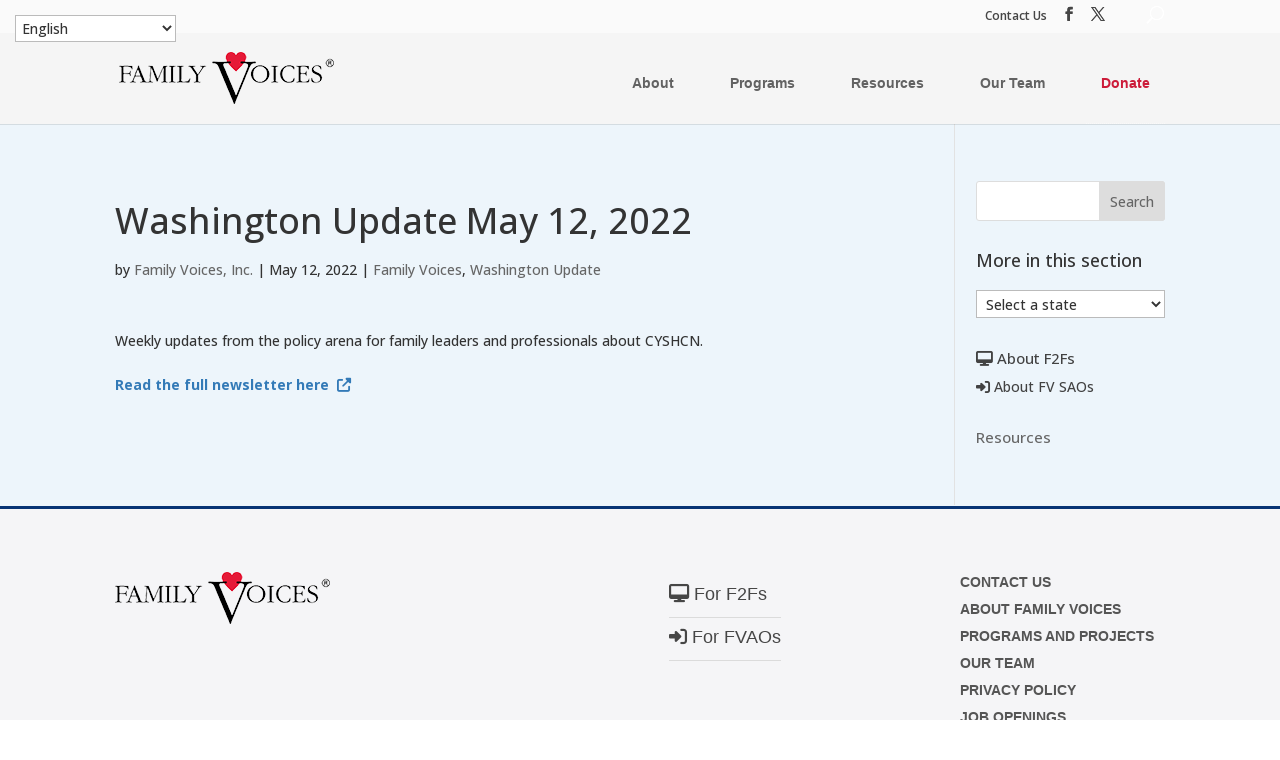

--- FILE ---
content_type: text/html; charset=UTF-8
request_url: https://familyvoices.org/washington-update-may-12-2022/
body_size: 35598
content:
<!DOCTYPE html>
<!--[if IE 6]>
<html id="ie6" lang="en-US">
<![endif]-->
<!--[if IE 7]>
<html id="ie7" lang="en-US">
<![endif]-->
<!--[if IE 8]>
<html id="ie8" lang="en-US">
<![endif]-->
<!--[if !(IE 6) | !(IE 7) | !(IE 8)  ]><!-->
<html lang="en-US">
<!--<![endif]-->
<head>
	<meta charset="UTF-8" />
<script type="text/javascript">
/* <![CDATA[ */
var gform;gform||(document.addEventListener("gform_main_scripts_loaded",function(){gform.scriptsLoaded=!0}),document.addEventListener("gform/theme/scripts_loaded",function(){gform.themeScriptsLoaded=!0}),window.addEventListener("DOMContentLoaded",function(){gform.domLoaded=!0}),gform={domLoaded:!1,scriptsLoaded:!1,themeScriptsLoaded:!1,isFormEditor:()=>"function"==typeof InitializeEditor,callIfLoaded:function(o){return!(!gform.domLoaded||!gform.scriptsLoaded||!gform.themeScriptsLoaded&&!gform.isFormEditor()||(gform.isFormEditor()&&console.warn("The use of gform.initializeOnLoaded() is deprecated in the form editor context and will be removed in Gravity Forms 3.1."),o(),0))},initializeOnLoaded:function(o){gform.callIfLoaded(o)||(document.addEventListener("gform_main_scripts_loaded",()=>{gform.scriptsLoaded=!0,gform.callIfLoaded(o)}),document.addEventListener("gform/theme/scripts_loaded",()=>{gform.themeScriptsLoaded=!0,gform.callIfLoaded(o)}),window.addEventListener("DOMContentLoaded",()=>{gform.domLoaded=!0,gform.callIfLoaded(o)}))},hooks:{action:{},filter:{}},addAction:function(o,r,e,t){gform.addHook("action",o,r,e,t)},addFilter:function(o,r,e,t){gform.addHook("filter",o,r,e,t)},doAction:function(o){gform.doHook("action",o,arguments)},applyFilters:function(o){return gform.doHook("filter",o,arguments)},removeAction:function(o,r){gform.removeHook("action",o,r)},removeFilter:function(o,r,e){gform.removeHook("filter",o,r,e)},addHook:function(o,r,e,t,n){null==gform.hooks[o][r]&&(gform.hooks[o][r]=[]);var d=gform.hooks[o][r];null==n&&(n=r+"_"+d.length),gform.hooks[o][r].push({tag:n,callable:e,priority:t=null==t?10:t})},doHook:function(r,o,e){var t;if(e=Array.prototype.slice.call(e,1),null!=gform.hooks[r][o]&&((o=gform.hooks[r][o]).sort(function(o,r){return o.priority-r.priority}),o.forEach(function(o){"function"!=typeof(t=o.callable)&&(t=window[t]),"action"==r?t.apply(null,e):e[0]=t.apply(null,e)})),"filter"==r)return e[0]},removeHook:function(o,r,t,n){var e;null!=gform.hooks[o][r]&&(e=(e=gform.hooks[o][r]).filter(function(o,r,e){return!!(null!=n&&n!=o.tag||null!=t&&t!=o.priority)}),gform.hooks[o][r]=e)}});
/* ]]> */
</script>

			
	<meta http-equiv="X-UA-Compatible" content="IE=edge">
	<link rel="pingback" href="https://familyvoices.org/xmlrpc.php" />

		<!--[if lt IE 9]>
	<script src="https://familyvoices.org/wp-content/themes/Divi/js/html5.js" type="text/javascript"></script>
	<![endif]-->

	<script type="text/javascript">
		document.documentElement.className = 'js';
	</script>
	
	<link href="https://fonts.googleapis.com/css?family=Raleway:100,400,800" rel="stylesheet">
	
	<link rel="preconnect" href="https://fonts.gstatic.com" crossorigin /><meta name='robots' content='index, follow, max-image-preview:large, max-snippet:-1, max-video-preview:-1' />

	<!-- This site is optimized with the Yoast SEO Premium plugin v26.4 (Yoast SEO v26.4) - https://yoast.com/wordpress/plugins/seo/ -->
	<link media="all" href="https://familyvoices.org/wp-content/cache/autoptimize/css/autoptimize_c0f51556348e71acfbe5076022421a49.css" rel="stylesheet"><title>Washington Update May 12, 2022 - Family Voices</title>
	<link rel="canonical" href="https://familyvoices.org/washington-update-may-12-2022/" />
	<meta property="og:locale" content="en_US" />
	<meta property="og:type" content="article" />
	<meta property="og:title" content="Washington Update May 12, 2022" />
	<meta property="og:description" content="Weekly updates from the policy arena for family leaders and professionals about CYSHCN. Read the full newsletter here" />
	<meta property="og:url" content="https://familyvoices.org/washington-update-may-12-2022/" />
	<meta property="og:site_name" content="Family Voices" />
	<meta property="article:published_time" content="2022-05-12T13:40:03+00:00" />
	<meta property="article:modified_time" content="2022-05-19T14:00:27+00:00" />
	<meta name="author" content="Family Voices, Inc." />
	<meta name="twitter:card" content="summary_large_image" />
	<meta name="twitter:label1" content="Written by" />
	<meta name="twitter:data1" content="Family Voices, Inc." />
	<meta name="twitter:label2" content="Est. reading time" />
	<meta name="twitter:data2" content="1 minute" />
	<script type="application/ld+json" class="yoast-schema-graph">{"@context":"https://schema.org","@graph":[{"@type":"WebPage","@id":"https://familyvoices.org/washington-update-may-12-2022/","url":"https://familyvoices.org/washington-update-may-12-2022/","name":"Washington Update May 12, 2022 - Family Voices","isPartOf":{"@id":"https://familyvoices.org/#website"},"datePublished":"2022-05-12T13:40:03+00:00","dateModified":"2022-05-19T14:00:27+00:00","author":{"@id":"https://familyvoices.org/#/schema/person/c71afd6fa498279479988a4aa72c3d8d"},"breadcrumb":{"@id":"https://familyvoices.org/washington-update-may-12-2022/#breadcrumb"},"inLanguage":"en-US","potentialAction":[{"@type":"ReadAction","target":["https://familyvoices.org/washington-update-may-12-2022/"]}]},{"@type":"BreadcrumbList","@id":"https://familyvoices.org/washington-update-may-12-2022/#breadcrumb","itemListElement":[{"@type":"ListItem","position":1,"name":"Home","item":"https://familyvoices.org/"},{"@type":"ListItem","position":2,"name":"Washington Update May 12, 2022"}]},{"@type":"WebSite","@id":"https://familyvoices.org/#website","url":"https://familyvoices.org/","name":"Family Voices","description":"","potentialAction":[{"@type":"SearchAction","target":{"@type":"EntryPoint","urlTemplate":"https://familyvoices.org/?s={search_term_string}"},"query-input":{"@type":"PropertyValueSpecification","valueRequired":true,"valueName":"search_term_string"}}],"inLanguage":"en-US"},{"@type":"Person","@id":"https://familyvoices.org/#/schema/person/c71afd6fa498279479988a4aa72c3d8d","name":"Family Voices, Inc.","sameAs":["https://familyvoices.org"],"url":"https://familyvoices.org/author/familyvoices/"}]}</script>
	<!-- / Yoast SEO Premium plugin. -->


<link rel='dns-prefetch' href='//fonts.googleapis.com' />
<link rel="alternate" type="application/rss+xml" title="Family Voices &raquo; Feed" href="https://familyvoices.org/feed/" />
<link rel="alternate" type="application/rss+xml" title="Family Voices &raquo; Comments Feed" href="https://familyvoices.org/comments/feed/" />
<meta content="Divi Child Theme v." name="generator"/>



<link rel='stylesheet' id='dashicons-css' href='https://familyvoices.org/wp-includes/css/dashicons.min.css?ver=6.8.3' type='text/css' media='all' />




<link rel='stylesheet' id='et-font-css' href='//fonts.googleapis.com/css?family=Bitter%7CHind%7CPlayfair+Display%3A400%2C400i%2C700%2C700i%2C900%2C900i%7COpen+Sans%3A400%2C500%2C600%2C700%2C900%7CLato%3A300%2C400%2C700%2C900%7CMontserrat%7CDroid+Sans%7CRoboto%7CLora%3A400%2C400i%2C700%2C700i%7CRoboto+Slab%7CRubik%7CMerriweather%3A300%2C400%2C700%2C900%7CPoppins%7CRopa+Sans%7CPlayfair+Display%7CRubik%7CSource+Sans+Pro%7CRoboto+Condensed%7CRoboto+Slab%3A300%2C400%2C700%7CAmatic+SC%3A400%2C700%7CQuicksand%7COswald%7CQuicksand%3A400%2C500%2C700%7CVollkorn%3A400%2C400i%2C600%2C600i%2C700%2C700i%7CFjalla+One&#038;ver=6.8.3' type='text/css' media='all' />





<link rel='stylesheet' id='popup-maker-site-css' href='https://familyvoices.org/wp-content/cache/autoptimize/css/autoptimize_single_0eeee086828f5bf5f9b92b488504b9c7.css?generated=1756840206&#038;ver=1.21.5' type='text/css' media='all' />




<link rel='stylesheet' id='a3a3_lazy_load-css' href='//familyvoices.org/wp-content/uploads/sass/a3_lazy_load.min.css?ver=1714486733' type='text/css' media='all' />



<script type="text/javascript" src="https://familyvoices.org/wp-includes/js/jquery/jquery.min.js?ver=3.7.1" id="jquery-core-js"></script>






<script type="text/javascript" id="et-frontend-script-js-extra">
/* <![CDATA[ */
var et_frontend_js_params = {"ajax_url":"https:\/\/familyvoices.org\/wp-admin\/admin-ajax.php","ajax_nonce":"a18a6df253"};
/* ]]> */
</script>


<script type="text/javascript" id="gform_gravityforms-js-extra">
/* <![CDATA[ */
var gf_global = {"gf_currency_config":{"name":"U.S. Dollar","symbol_left":"$","symbol_right":"","symbol_padding":"","thousand_separator":",","decimal_separator":".","decimals":2,"code":"USD"},"base_url":"https:\/\/familyvoices.org\/wp-content\/plugins\/gravityforms","number_formats":[],"spinnerUrl":"https:\/\/familyvoices.org\/wp-content\/plugins\/gravityforms\/images\/spinner.svg","version_hash":"890441c0b0e72913dbd629df1cfefc10","strings":{"newRowAdded":"New row added.","rowRemoved":"Row removed","formSaved":"The form has been saved.  The content contains the link to return and complete the form."}};
var gf_global = {"gf_currency_config":{"name":"U.S. Dollar","symbol_left":"$","symbol_right":"","symbol_padding":"","thousand_separator":",","decimal_separator":".","decimals":2,"code":"USD"},"base_url":"https:\/\/familyvoices.org\/wp-content\/plugins\/gravityforms","number_formats":[],"spinnerUrl":"https:\/\/familyvoices.org\/wp-content\/plugins\/gravityforms\/images\/spinner.svg","version_hash":"890441c0b0e72913dbd629df1cfefc10","strings":{"newRowAdded":"New row added.","rowRemoved":"Row removed","formSaved":"The form has been saved.  The content contains the link to return and complete the form."}};
var gform_i18n = {"datepicker":{"days":{"monday":"Mo","tuesday":"Tu","wednesday":"We","thursday":"Th","friday":"Fr","saturday":"Sa","sunday":"Su"},"months":{"january":"January","february":"February","march":"March","april":"April","may":"May","june":"June","july":"July","august":"August","september":"September","october":"October","november":"November","december":"December"},"firstDay":1,"iconText":"Select date"}};
var gf_legacy_multi = {"32":""};
var gform_gravityforms = {"strings":{"invalid_file_extension":"This type of file is not allowed. Must be one of the following:","delete_file":"Delete this file","in_progress":"in progress","file_exceeds_limit":"File exceeds size limit","illegal_extension":"This type of file is not allowed.","max_reached":"Maximum number of files reached","unknown_error":"There was a problem while saving the file on the server","currently_uploading":"Please wait for the uploading to complete","cancel":"Cancel","cancel_upload":"Cancel this upload","cancelled":"Cancelled","error":"Error","message":"Message"},"vars":{"images_url":"https:\/\/familyvoices.org\/wp-content\/plugins\/gravityforms\/images"}};
/* ]]> */
</script>


<link rel="https://api.w.org/" href="https://familyvoices.org/wp-json/" /><link rel="alternate" title="JSON" type="application/json" href="https://familyvoices.org/wp-json/wp/v2/posts/13661" /><link rel="EditURI" type="application/rsd+xml" title="RSD" href="https://familyvoices.org/xmlrpc.php?rsd" />
<link rel='shortlink' href='https://familyvoices.org/?p=13661' />
<link rel="alternate" title="oEmbed (JSON)" type="application/json+oembed" href="https://familyvoices.org/wp-json/oembed/1.0/embed?url=https%3A%2F%2Ffamilyvoices.org%2Fwashington-update-may-12-2022%2F" />
<link rel="alternate" title="oEmbed (XML)" type="text/xml+oembed" href="https://familyvoices.org/wp-json/oembed/1.0/embed?url=https%3A%2F%2Ffamilyvoices.org%2Fwashington-update-may-12-2022%2F&#038;format=xml" />
<meta name="viewport" content="width=device-width, initial-scale=1.0, maximum-scale=1.0, user-scalable=0" /><link rel="stylesheet" href="https://maxcdn.bootstrapcdn.com/bootstrap/3.3.7/css/bootstrap.min.css" integrity="sha384-BVYiiSIFeK1dGmJRAkycuHAHRg32OmUcww7on3RYdg4Va+PmSTsz/K68vbdEjh4u" crossorigin="anonymous">
<!-- Google Tag Manager -->
<script>(function(w,d,s,l,i){w[l]=w[l]||[];w[l].push({'gtm.start':
new Date().getTime(),event:'gtm.js'});var f=d.getElementsByTagName(s)[0],
j=d.createElement(s),dl=l!='dataLayer'?'&l='+l:'';j.async=true;j.src=
'https://www.googletagmanager.com/gtm.js?id='+i+dl;f.parentNode.insertBefore(j,f);
})(window,document,'script','dataLayer','GTM-KC7CT92');</script>
<!-- End Google Tag Manager -->
<!--Font Awesome Icons-->
<script src="https://kit.fontawesome.com/2624aa4880.js" crossorigin="anonymous"></script>
<!--End Font Awesome--><link rel="icon" href="https://familyvoices.org/wp-content/uploads/2021/03/cropped-favheart-32x32.png" sizes="32x32" />
<link rel="icon" href="https://familyvoices.org/wp-content/uploads/2021/03/cropped-favheart-192x192.png" sizes="192x192" />
<link rel="apple-touch-icon" href="https://familyvoices.org/wp-content/uploads/2021/03/cropped-favheart-180x180.png" />
<meta name="msapplication-TileImage" content="https://familyvoices.org/wp-content/uploads/2021/03/cropped-favheart-270x270.png" />

	

</head>
<body data-rsssl=1 class="wp-singular post-template-default single single-post postid-13661 single-format-standard wp-theme-Divi wp-child-theme-divi-child et_button_icon_visible et_button_custom_icon et_pb_button_helper_class et_fixed_nav et_show_nav et_pb_show_title et_secondary_nav_enabled et_primary_nav_dropdown_animation_fade et_secondary_nav_dropdown_animation_fade et_header_style_left et_pb_footer_columns4 et_cover_background et_pb_gutter osx et_pb_gutters3 et_right_sidebar et_divi_theme et-db">
	<div id="page-container">

			<div id="top-header">
			<div class="container clearfix">

			
				<div id="et-secondary-menu">
					<a href="https://familyvoices.org/contact/">Contact Us</a>
				<ul class="et-social-icons">

	<li class="et-social-icon et-social-facebook">
		<a href="https://www.facebook.com/FVNational/" class="icon">
			<span>Facebook</span>
		</a>
	</li>
	<li class="et-social-icon et-social-twitter">
		<a href="https://twitter.com/FamilyVoices" class="icon">
			<span>X</span>
		</a>
	</li>

</ul>									<div id="et_top_search">
						<span id="et_search_icon"></span>
					</div>
									</div> <!-- #et-secondary-menu -->

			</div> <!-- .container -->
		</div> <!-- #top-header -->
	
	
		<header id="main-header" data-height-onload="66">
			<div class="container clearfix et_menu_container">
							<div class="logo_container">
					<span class="logo_helper"></span>
					<a href="https://familyvoices.org/">
						<img src="https://familyvoices.org/wp-content/uploads/2023/06/familyvoices-logo-52h.png" alt="Family Voices" id="logo" data-height-percentage="52" />
					</a>
				</div>
				<div id="et-top-navigation" data-height="66" data-fixed-height="66">
											<nav id="top-menu-nav">
						<ul id="top-menu" class="nav"><li id="menu-item-15380" class="menu-item menu-item-type-post_type menu-item-object-page menu-item-15380"><a href="https://familyvoices.org/about/">About</a></li>
<li id="menu-item-15383" class="menu-item menu-item-type-post_type menu-item-object-page menu-item-15383"><a href="https://familyvoices.org/projects/">Programs</a></li>
<li id="menu-item-15381" class="menu-item menu-item-type-post_type menu-item-object-page menu-item-15381"><a href="https://familyvoices.org/resources/">Resources</a></li>
<li id="menu-item-15382" class="menu-item menu-item-type-post_type menu-item-object-page menu-item-15382"><a href="https://familyvoices.org/team/">Our Team</a></li>
<li id="menu-item-11898" class="open-donation-popup donation-link-menu menu-item menu-item-type-custom menu-item-object-custom menu-item-11898"><a href="#">Donate</a></li>
</ul>						</nav>
					
					
					
					<div id="et_mobile_nav_menu">
				<div class="mobile_nav closed">
					<span class="select_page">Select Page</span>
					<span class="mobile_menu_bar mobile_menu_bar_toggle"></span>
				</div>
			</div>				</div> <!-- #et-top-navigation -->
			</div> <!-- .container -->
			<div class="et_search_outer">
				<div class="container et_search_form_container">
					<form role="search" method="get" class="et-search-form" action="https://familyvoices.org/">
					<input type="search" class="et-search-field" placeholder="Search &hellip;" value="" name="s" title="Search for:" />					</form>
					<span class="et_close_search_field"></span>
				</div>
			</div>
		</header> <!-- #main-header -->

		<div id="et-main-area">
<div id="main-content">
		<div class="container">
		<div id="content-area" class="clearfix">
			<div id="left-area">
											<article id="post-13661" class="et_pb_post post-13661 post type-post status-publish format-standard hentry category-family-voices category-washington-update">
											<div class="et_post_meta_wrapper">
							<h1 class="entry-title">Washington Update May 12, 2022</h1>

						<p class="post-meta"> by <span class="author vcard"><a href="https://familyvoices.org/author/familyvoices/" title="Posts by Family Voices, Inc." rel="author">Family Voices, Inc.</a></span> | <span class="published">May 12, 2022</span> | <a href="https://familyvoices.org/category/family-voices/" rel="category tag">Family Voices</a>, <a href="https://familyvoices.org/category/washington-update/" rel="category tag">Washington Update</a></p>
												</div>
				
					<div class="entry-content">
					<div></div>
<p>Weekly updates from the policy arena for family leaders and professionals about CYSHCN.</p>
<p><strong><a href="https://myemail.constantcontact.com/Washington-DC-Update--May-12--2022.html?soid=1102887255338&amp;aid=eXj9B_dofG4" target="_blank" rel="noopener">Read the full newsletter here<i class="fas fa-external-link-alt" style="padding-left: 8px;"></i></a></strong></p>
					</div>
					<div class="et_post_meta_wrapper">
										</div>
				</article>

						</div>

				<div id="sidebar">
		<div id="search-2" class="et_pb_widget widget_search"><form role="search" method="get" id="searchform" class="searchform" action="https://familyvoices.org/">
				<div>
					<label class="screen-reader-text" for="s">Search for:</label>
					<input type="text" value="" name="s" id="s" />
					<input type="submit" id="searchsubmit" value="Search" />
				</div>
			</form></div><div id="text-4" class="et_pb_widget widget_text"><h4 class="widgettitle">More in this section</h4>			<div class="textwidget">
	<select class="states-select">
		<option value=""><label>Select a state</label></option>
				<option value="al">Alabama</option>
				<option value="ak">Alaska</option>
				<option value="american-samoa">American Samoa</option>
				<option value="az">Arizona</option>
				<option value="ar">Arkansas</option>
				<option value="ca">California</option>
				<option value="co">Colorado</option>
				<option value="ct">Connecticut</option>
				<option value="de">Delaware</option>
				<option value="dc">District of Columbia</option>
				<option value="fl">Florida</option>
				<option value="ga">Georgia</option>
				<option value="guam">Guam</option>
				<option value="hi">Hawaii</option>
				<option value="id">Idaho</option>
				<option value="il">Illinois</option>
				<option value="in">Indiana</option>
				<option value="ia">Iowa</option>
				<option value="ks">Kansas</option>
				<option value="ky">Kentucky</option>
				<option value="la">Louisiana</option>
				<option value="me">Maine</option>
				<option value="md">Maryland</option>
				<option value="ma">Massachusetts</option>
				<option value="mi">Michigan</option>
				<option value="mn">Minnesota</option>
				<option value="ms">Mississippi</option>
				<option value="mo">Missouri</option>
				<option value="mt">Montana</option>
				<option value="mp">MP</option>
				<option value="ne">Nebraska</option>
				<option value="nv">Nevada</option>
				<option value="nh">New Hampshire</option>
				<option value="nj">New Jersey</option>
				<option value="nm">New Mexico</option>
				<option value="ny">New York</option>
				<option value="nc">North Carolina</option>
				<option value="nd">North Dakota</option>
				<option value="northern-mariana-islands">Northern Mariana Islands</option>
				<option value="oh">Ohio</option>
				<option value="ok">Oklahoma</option>
				<option value="or">Oregon</option>
				<option value="pa">Pennsylvania</option>
				<option value="pr">Puerto Rico</option>
				<option value="ri">Rhode Island</option>
				<option value="sc">South Carolina</option>
				<option value="sd">South Dakota</option>
				<option value="tn">Tennessee</option>
				<option value="tx">Texas</option>
				<option value="us-virgin-islands">US Virgin Islands</option>
				<option value="ut">Utah</option>
				<option value="vt">Vermont</option>
				<option value="va">Virginia</option>
				<option value="wa">Washington</option>
				<option value="wv">West Virginia</option>
				<option value="wi">Wisconsin</option>
				<option value="wy">Wyoming</option>
			</select>
	</div>
		</div><div id="text-5" class="et_pb_widget widget_text">			<div class="textwidget"><div class="links" style="margin-top:10px;">
<ul>
<li style="color:#424242;"><a href="https://familyvoices.org/ncfpp/f2fs/" style="color:#424242; text-decoration:none;"><i class="fa fa-desktop" aria-hidden="true"></i> About F2Fs</a></li>
<listyle="color:#424242;" ><a href="https://familyvoices.org/sao/" style="color:#424242; text-decoration:none;" ><i class="fa fa-sign-in" aria-hidden="true"></i> About FV SAOs</a></li>
</ul></div>
</div>
		</div><div id="flexipages-3" class="et_pb_widget widget_pages widget_flexipages flexipages_widget"><ul>
	<li class="page_item page-item-174"><a href="https://familyvoices.org/resources/" title="Resources">Resources</a></li>
</ul></div>	</div>
		</div>
	</div>
	</div>


			<footer id="main-footer">
				
				<!--
								
					<div class="links">
						<div class="container">
							<ul>
								<li><a href="#"><i class="fa fa-desktop" aria-hidden="true"></i> For F2Fs</a> | </li>
								<li><a href="#"><i class="fa fa-sign-in" aria-hidden="true"></i> For SAOs</a></li>
							</ul>
						</div>
					</div>
				
								-->
				
				
<div class="container">
	<div id="footer-widgets" class="clearfix">
		<div class="footer-widget"><div id="media_image-2" class="fwidget et_pb_widget widget_media_image"><img width="215" height="52" src="//familyvoices.org/wp-content/plugins/a3-lazy-load/assets/images/lazy_placeholder.gif" data-lazy-type="image" data-src="https://familyvoices.org/wp-content/uploads/2023/06/familyvoices-logo-52h.png" class="lazy lazy-hidden image wp-image-15386  attachment-full size-full" alt="" style="max-width: 100%; height: auto;" decoding="async" loading="lazy" srcset="" data-srcset="https://familyvoices.org/wp-content/uploads/2023/06/familyvoices-logo-52h.png 215w, https://familyvoices.org/wp-content/uploads/2023/06/familyvoices-logo-52h-100x24.png 100w" sizes="(max-width: 215px) 100vw, 215px" /><noscript><img width="215" height="52" src="https://familyvoices.org/wp-content/uploads/2023/06/familyvoices-logo-52h.png" class="image wp-image-15386  attachment-full size-full" alt="" style="max-width: 100%; height: auto;" decoding="async" loading="lazy" srcset="https://familyvoices.org/wp-content/uploads/2023/06/familyvoices-logo-52h.png 215w, https://familyvoices.org/wp-content/uploads/2023/06/familyvoices-logo-52h-100x24.png 100w" sizes="(max-width: 215px) 100vw, 215px" /></noscript></div></div><div class="footer-widget"></div><div class="footer-widget"><div id="custom_html-3" class="widget_text fwidget et_pb_widget widget_custom_html"><div class="textwidget custom-html-widget"><div class="links">
							<ul>
								<li><a href="https://familyvoices.org/f2fportal/"><i class="fa fa-desktop" aria-hidden="true"></i> For F2Fs</a></li>
								<li><a href="https://familyvoices.org/saoportal/"><i class="fa fa-sign-in" aria-hidden="true"></i> For FVAOs</a></li>
							</ul>
					
					</div></div></div></div><div class="footer-widget"><div id="nav_menu-2" class="fwidget et_pb_widget widget_nav_menu"><div class="menu-footer-menu-container"><ul id="menu-footer-menu" class="menu"><li id="menu-item-1194" class="menu-item menu-item-type-post_type menu-item-object-page menu-item-1194"><a href="https://familyvoices.org/contact/">Contact Us</a></li>
<li id="menu-item-1195" class="menu-item menu-item-type-post_type menu-item-object-page menu-item-1195"><a href="https://familyvoices.org/about/">About Family Voices</a></li>
<li id="menu-item-1196" class="menu-item menu-item-type-post_type menu-item-object-page menu-item-1196"><a href="https://familyvoices.org/projects/">Programs and Projects</a></li>
<li id="menu-item-1198" class="menu-item menu-item-type-post_type menu-item-object-page menu-item-1198"><a href="https://familyvoices.org/team/">Our Team</a></li>
<li id="menu-item-17797" class="menu-item menu-item-type-post_type menu-item-object-page menu-item-17797"><a href="https://familyvoices.org/privacypolicy/">Privacy Policy</a></li>
<li id="menu-item-13040" class="menu-item menu-item-type-custom menu-item-object-custom menu-item-13040"><a href="https://familyvoices.org/jobopenings/">Job Openings</a></li>
</ul></div></div></div>	</div>
</div>


		
				<div id="footer-bottom">
					<div class="container clearfix">
				<div id="footer-info">Copyright © 2025 <strong>Family Voices</strong></div>					</div>	<!-- .container -->
				</div>
			</footer> <!-- #main-footer -->
		</div> <!-- #et-main-area -->


	</div> <!-- #page-container -->

			<div class="donation-sticky">
			<div class="donation-sticky-left">
				<i class="fa fa-heart"></i>
				<p>Complete your gift to help keep 
					families at the center of children’s health care</p>
			</div>
			<div class="donation-sticky-right">
				<div class="open-donation-popup">
					I'm ready
				</div>
				<div class="close-donation-sticky">
					Not today
				</div>
			</div>
		</div>

		<div class="donation__popup">
			<div class="donation__popup-close">
				<button class="popup-button-close"><i class="fa fa-times"></i></button>
			</div>
			<div class="donation__popup-inner">
				<div class="donation__popup-main">
					<div class="donation__popup-about donation__popup-box border-bottom-red">
						<div class="donation__about-bg"></div>
						<div class="donation__about-info">
							<img src="https://familyvoices.org/wp-content/themes/divi-child/images/logo.png" alt="">
							<h3>Our Vision</h3>
							<p>All children, youth, and families, especially those with special health care needs and disabilities, experience their best health and quality of life.</p>
							<h3>Our Mission</h3>
							<p>Family Voices is a family-led organization that transforms systems of care to work better for all children and youth, especially those with special health care needs or disabilities. By putting families at the forefront and centering their leadership and lived expertise, we build a culture that includes everyone and fosters equitable outcomes.</p>
							<h3>Donate by mail</h3>
							<p>To donate by mail, your check payable to Family Voices can be mailed to us at:<br>
								<strong>Family Voices</strong><br>
								P.O. Box 3162<br>
								South Attleboro, MA 02730</p>
						</div>
					</div>
					<div class="donation__popup-form donation__popup-box border-bottom-blue" style="background:white;">
						<div class="in-honor">In honor of <span class="in-honor_name"></span></div>
						
                <div class='gf_browser_chrome gform_wrapper gravity-theme gform-theme--no-framework' data-form-theme='gravity-theme' data-form-index='0' id='gform_wrapper_25' style='display:none'><div id='gf_25' class='gform_anchor' tabindex='-1'></div><form method='post' enctype='multipart/form-data' target='gform_ajax_frame_25' id='gform_25'  action='/washington-update-may-12-2022/#gf_25' data-formid='25' novalidate><div id='gf_page_steps_25' class='gf_page_steps'><div id='gf_step_25_1' class='gf_step gf_step_active gf_step_first'><span class='gf_step_number'>1</span><span class='gf_step_label'>Secure Donation</span></div><div id='gf_step_25_2' class='gf_step gf_step_next gf_step_pending'><span class='gf_step_number'>2</span><span class='gf_step_label'>In Honor/Memory</span></div><div id='gf_step_25_3' class='gf_step gf_step_pending'><span class='gf_step_number'>3</span><span class='gf_step_label'>Share news of your donation!</span></div><div id='gf_step_25_4' class='gf_step gf_step_pending'><span class='gf_step_number'>4</span><span class='gf_step_label'>Email Address</span></div><div id='gf_step_25_5' class='gf_step gf_step_pending'><span class='gf_step_number'>5</span><span class='gf_step_label'>Mailing Address</span></div><div id='gf_step_25_6' class='gf_step gf_step_pending'><span class='gf_step_number'>6</span><span class='gf_step_label'>Personal Information</span></div><div id='gf_step_25_7' class='gf_step gf_step_pending'><span class='gf_step_number'>7</span><span class='gf_step_label'>Personal Information</span></div><div id='gf_step_25_8' class='gf_step gf_step_last gf_step_pending'><span class='gf_step_number'>8</span><span class='gf_step_label'>Credit Card</span></div></div> 
 <input type='hidden' class='gforms-pum' value='{"closepopup":false,"closedelay":0,"openpopup":false,"openpopup_id":0}' />
                        <div class='gform-body gform_body'><div id='gform_page_25_1' class='gform_page ' data-js='page-field-id-0' >
					<div class='gform_page_fields'><div id='gform_fields_25' class='gform_fields top_label form_sublabel_below description_below validation_below'><div id="field_25_61" class="gfield gfield--type-honeypot gform_validation_container field_sublabel_below gfield--has-description field_description_below field_validation_below gfield_visibility_visible"  ><label class='gfield_label gform-field-label' for='input_25_61'>Phone</label><div class='ginput_container'><input name='input_61' id='input_25_61' type='text' value='' autocomplete='new-password'/></div><div class='gfield_description' id='gfield_description_25_61'>This field is for validation purposes and should be left unchanged.</div></div><fieldset id="field_25_1" class="gfield gfield--type-radio gfield--type-choice gfield--input-type-radio donation-type field_sublabel_below gfield--no-description field_description_below hidden_label field_validation_below gfield_visibility_visible"  ><legend class='gfield_label gform-field-label' >Type of donation</legend><div class='ginput_container ginput_container_radio'><div class='gfield_radio' id='input_25_1'>
			<div class='gchoice gchoice_25_1_0'>
					<input class='gfield-choice-input' name='input_1' type='radio' value='One-time donation' checked='checked' id='choice_25_1_0' onchange='gformToggleRadioOther( this )'    />
					<label for='choice_25_1_0' id='label_25_1_0' class='gform-field-label gform-field-label--type-inline'>One-time donation</label>
			</div>
			<div class='gchoice gchoice_25_1_1'>
					<input class='gfield-choice-input' name='input_1' type='radio' value='Monthly Donation'  id='choice_25_1_1' onchange='gformToggleRadioOther( this )'    />
					<label for='choice_25_1_1' id='label_25_1_1' class='gform-field-label gform-field-label--type-inline'>Monthly Donation</label>
			</div></div></div></fieldset><fieldset id="field_25_51" class="gfield gfield--type-radio gfield--type-choice gfield--input-type-radio gfield--width-full quick-donation field_sublabel_below gfield--no-description field_description_below hidden_label field_validation_below gfield_visibility_visible"  ><legend class='gfield_label gform-field-label' >Quick Donation</legend><div class='ginput_container ginput_container_radio'><div class='gfield_radio' id='input_25_51'>
			<div class='gchoice gchoice_25_51_0'>
					<input class='gfield-choice-input' name='input_51' type='radio' value='$1000.00'  id='choice_25_51_0' onchange='gformToggleRadioOther( this )'    />
					<label for='choice_25_51_0' id='label_25_51_0' class='gform-field-label gform-field-label--type-inline'>$1000</label>
			</div>
			<div class='gchoice gchoice_25_51_1'>
					<input class='gfield-choice-input' name='input_51' type='radio' value='$500.00'  id='choice_25_51_1' onchange='gformToggleRadioOther( this )'    />
					<label for='choice_25_51_1' id='label_25_51_1' class='gform-field-label gform-field-label--type-inline'>$500</label>
			</div>
			<div class='gchoice gchoice_25_51_2'>
					<input class='gfield-choice-input' name='input_51' type='radio' value='$250.00'  id='choice_25_51_2' onchange='gformToggleRadioOther( this )'    />
					<label for='choice_25_51_2' id='label_25_51_2' class='gform-field-label gform-field-label--type-inline'>$250</label>
			</div>
			<div class='gchoice gchoice_25_51_3'>
					<input class='gfield-choice-input' name='input_51' type='radio' value='$100.00'  id='choice_25_51_3' onchange='gformToggleRadioOther( this )'    />
					<label for='choice_25_51_3' id='label_25_51_3' class='gform-field-label gform-field-label--type-inline'>$100</label>
			</div>
			<div class='gchoice gchoice_25_51_4'>
					<input class='gfield-choice-input' name='input_51' type='radio' value='$50.00'  id='choice_25_51_4' onchange='gformToggleRadioOther( this )'    />
					<label for='choice_25_51_4' id='label_25_51_4' class='gform-field-label gform-field-label--type-inline'>$50</label>
			</div>
			<div class='gchoice gchoice_25_51_5'>
					<input class='gfield-choice-input' name='input_51' type='radio' value='$25.00'  id='choice_25_51_5' onchange='gformToggleRadioOther( this )'    />
					<label for='choice_25_51_5' id='label_25_51_5' class='gform-field-label gform-field-label--type-inline'>$25</label>
			</div></div></div></fieldset><div id="field_25_49" class="gfield gfield--type-product gfield--input-type-price gfield--width-full donation-amount gfield_price gfield_price_25_49 gfield_product_25_49 field_sublabel_below gfield--no-description field_description_below hidden_label field_validation_below gfield_visibility_visible"  ><label class='gfield_label gform-field-label' for='input_25_49'>Donation Amount</label><div class='ginput_container ginput_container_product_price'>
					<input name='input_49' id='input_25_49' type='text' value='' class='large ginput_amount'  placeholder='$'  aria-invalid="false"  />
				</div></div><fieldset id="field_25_60" class="gfield gfield--type-checkbox gfield--type-choice gfield--input-type-checkbox gfield--width-full field_sublabel_below gfield--no-description field_description_below hidden_label field_validation_below gfield_visibility_visible"  ><legend class='gfield_label gform-field-label gfield_label_before_complex' >Match donation</legend><div class='ginput_container ginput_container_checkbox'><div class='gfield_checkbox ' id='input_25_60'><div class='gchoice gchoice_25_60_1'>
								<input class='gfield-choice-input' name='input_60.1' type='checkbox'  value='Match my donation through the &quot;Close the Gap&quot; campaign*' checked='checked' id='choice_25_60_1'   />
								<label for='choice_25_60_1' id='label_25_60_1' class='gform-field-label gform-field-label--type-inline'>Match my donation through the "Close the Gap" campaign*</label>
							</div></div></div></fieldset><fieldset id="field_25_18" class="gfield gfield--type-checkbox gfield--type-choice gfield--input-type-checkbox gfield--width-full show-honor-page-btn field_sublabel_below gfield--no-description field_description_below hidden_label field_validation_below gfield_visibility_visible"  ><legend class='gfield_label gform-field-label gfield_label_before_complex' >Give in honor/memory</legend><div class='ginput_container ginput_container_checkbox'><div class='gfield_checkbox ' id='input_25_18'><div class='gchoice gchoice_25_18_1'>
								<input class='gfield-choice-input' name='input_18.1' type='checkbox'  value='Give in honor or in memory'  id='choice_25_18_1'   />
								<label for='choice_25_18_1' id='label_25_18_1' class='gform-field-label gform-field-label--type-inline'>Give in honor or in memory</label>
							</div></div></div></fieldset></div>
                    </div>
                    <div class='gform-page-footer gform_page_footer top_label'>
                         <input type='button' id='gform_next_button_25_7' class='gform_next_button gform-theme-button button' onclick='gform.submission.handleButtonClick(this);' data-submission-type='next' value='Donate'  /> 
                    </div>
                </div>
                <div id='gform_page_25_2' class='gform_page' data-js='page-field-id-7' style='display:none;'>
                    <div class='gform_page_fields'>
                        <div id='gform_fields_25_2' class='gform_fields top_label form_sublabel_below description_below validation_below'><div id="field_25_10" class="gfield gfield--type-text gfield--input-type-text gfield--width-full field_sublabel_below gfield--no-description field_description_below hidden_label field_validation_below gfield_visibility_visible"  ><label class='gfield_label gform-field-label' for='input_25_10'>In honor of whom?</label><div class='ginput_container ginput_container_text'><input name='input_10' id='input_25_10' type='text' value='' class='large'    placeholder='In honor of whom?'  aria-invalid="false"   /></div></div><div id="field_25_11" class="gfield gfield--type-text gfield--input-type-text gfield--width-full field_sublabel_below gfield--no-description field_description_below hidden_label field_validation_below gfield_visibility_visible"  ><label class='gfield_label gform-field-label' for='input_25_11'>Who is making the donation?</label><div class='ginput_container ginput_container_text'><input name='input_11' id='input_25_11' type='text' value='' class='large'    placeholder='Who is making the donation?'  aria-invalid="false"   /></div></div><div id="field_25_13" class="gfield gfield--type-textarea gfield--input-type-textarea gfield--width-full field_sublabel_below gfield--no-description field_description_below hidden_label field_validation_below gfield_visibility_visible"  ><label class='gfield_label gform-field-label' for='input_25_13'>Message to include in your tribute (optional)</label><div class='ginput_container ginput_container_textarea'><textarea name='input_13' id='input_25_13' class='textarea small'    placeholder='Message to include in your tribute (optional)'  aria-invalid="false"   rows='10' cols='50'></textarea></div></div><fieldset id="field_25_14" class="gfield gfield--type-checkbox gfield--type-choice gfield--input-type-checkbox gfield--width-full field_sublabel_below gfield--no-description field_description_below hidden_label field_validation_below gfield_visibility_visible"  ><legend class='gfield_label gform-field-label gfield_label_before_complex' >Hide amount</legend><div class='ginput_container ginput_container_checkbox'><div class='gfield_checkbox ' id='input_25_14'><div class='gchoice gchoice_25_14_1'>
								<input class='gfield-choice-input' name='input_14.1' type='checkbox'  value='Hide amount of your donation'  id='choice_25_14_1'   />
								<label for='choice_25_14_1' id='label_25_14_1' class='gform-field-label gform-field-label--type-inline'>Hide amount of your donation</label>
							</div></div></div></fieldset></div>
                    </div>
                    <div class='gform-page-footer gform_page_footer top_label'>
                        <input type='button' id='gform_previous_button_25_45' class='gform_previous_button gform-theme-button gform-theme-button--secondary button' onclick='gform.submission.handleButtonClick(this);' data-submission-type='previous' value='Previous'  /> <input type='button' id='gform_next_button_25_45' class='gform_next_button gform-theme-button button' onclick='gform.submission.handleButtonClick(this);' data-submission-type='next' value='Continue'  /> 
                    </div>
                </div>
                <div id='gform_page_25_3' class='gform_page' data-js='page-field-id-45' style='display:none;'>
                    <div class='gform_page_fields'>
                        <div id='gform_fields_25_3' class='gform_fields top_label form_sublabel_below description_below validation_below'><div id="field_25_54" class="gfield gfield--type-html gfield--input-type-html gfield--width-full gfield_html gfield_html_formatted gfield_no_follows_desc field_sublabel_below gfield--no-description field_description_below field_validation_below gfield_visibility_visible"  ><div class="share-text">You can share with someone that you made a gift in honor or memory.</br><span class="red-font">
If you included a message, it will be visible to the recipient.</span></div>
<div class="red-envelope"></div></div><fieldset id="field_25_46" class="gfield gfield--type-radio gfield--type-choice gfield--input-type-radio gfield--width-full share-type field_sublabel_below gfield--no-description field_description_below hidden_label field_validation_below gfield_visibility_visible"  ><legend class='gfield_label gform-field-label' >Share Type</legend><div class='ginput_container ginput_container_radio'><div class='gfield_radio' id='input_25_46'>
			<div class='gchoice gchoice_25_46_0'>
					<input class='gfield-choice-input' name='input_46' type='radio' value='Email a card'  id='choice_25_46_0' onchange='gformToggleRadioOther( this )'    />
					<label for='choice_25_46_0' id='label_25_46_0' class='gform-field-label gform-field-label--type-inline'>Email a card</label>
			</div>
			<div class='gchoice gchoice_25_46_1'>
					<input class='gfield-choice-input' name='input_46' type='radio' value='Mail Printed Card'  id='choice_25_46_1' onchange='gformToggleRadioOther( this )'    />
					<label for='choice_25_46_1' id='label_25_46_1' class='gform-field-label gform-field-label--type-inline'>Mail Printed Card</label>
			</div>
			<div class='gchoice gchoice_25_46_2'>
					<input class='gfield-choice-input' name='input_46' type='radio' value='Do not share'  id='choice_25_46_2' onchange='gformToggleRadioOther( this )'    />
					<label for='choice_25_46_2' id='label_25_46_2' class='gform-field-label gform-field-label--type-inline'>Do not share</label>
			</div></div></div></fieldset></div>
                    </div>
                    <div class='gform-page-footer gform_page_footer top_label'>
                        <input type='button' id='gform_previous_button_25_9' class='gform_previous_button gform-theme-button gform-theme-button--secondary button' onclick='gform.submission.handleButtonClick(this);' data-submission-type='previous' value='Previous'  /> <input type='button' id='gform_next_button_25_9' class='gform_next_button gform-theme-button button' onclick='gform.submission.handleButtonClick(this);' data-submission-type='next' value='Continue'  /> 
                    </div>
                </div>
                <div id='gform_page_25_4' class='gform_page' data-js='page-field-id-9' style='display:none;'>
                    <div class='gform_page_fields'>
                        <div id='gform_fields_25_4' class='gform_fields top_label form_sublabel_below description_below validation_below'><div id="field_25_15" class="gfield gfield--type-text gfield--input-type-text gfield--width-full field_sublabel_below gfield--no-description field_description_below hidden_label field_validation_below gfield_visibility_visible"  ><label class='gfield_label gform-field-label' for='input_25_15'>Recipient First Name</label><div class='ginput_container ginput_container_text'><input name='input_15' id='input_25_15' type='text' value='' class='large'    placeholder='Recipient First Name'  aria-invalid="false"   /></div></div><div id="field_25_16" class="gfield gfield--type-text gfield--input-type-text gfield--width-full field_sublabel_below gfield--no-description field_description_below hidden_label field_validation_below gfield_visibility_visible"  ><label class='gfield_label gform-field-label' for='input_25_16'>Recipient Last Name</label><div class='ginput_container ginput_container_text'><input name='input_16' id='input_25_16' type='text' value='' class='large'    placeholder='Recipient Last Name'  aria-invalid="false"   /></div></div><div id="field_25_57" class="gfield gfield--type-email gfield--input-type-email gfield--width-full field_sublabel_below gfield--no-description field_description_below hidden_label field_validation_below gfield_visibility_visible"  ><label class='gfield_label gform-field-label' for='input_25_57'>Recipient Email</label><div class='ginput_container ginput_container_email'>
                            <input name='input_57' id='input_25_57' type='email' value='' class='large'   placeholder='Recipient Email Address'  aria-invalid="false"  />
                        </div></div></div>
                    </div>
                    <div class='gform-page-footer gform_page_footer top_label'>
                        <input type='button' id='gform_previous_button_25_20' class='gform_previous_button gform-theme-button gform-theme-button--secondary button' onclick='gform.submission.handleButtonClick(this);' data-submission-type='previous' value='Previous'  /> <input type='button' id='gform_next_button_25_20' class='gform_next_button gform-theme-button button' onclick='gform.submission.handleButtonClick(this);' data-submission-type='next' value='Continue'  /> 
                    </div>
                </div>
                <div id='gform_page_25_5' class='gform_page' data-js='page-field-id-20' style='display:none;'>
                    <div class='gform_page_fields'>
                        <div id='gform_fields_25_5' class='gform_fields top_label form_sublabel_below description_below validation_below'><div id="field_25_21" class="gfield gfield--type-text gfield--input-type-text gfield--width-full field_sublabel_below gfield--no-description field_description_below hidden_label field_validation_below gfield_visibility_visible"  ><label class='gfield_label gform-field-label' for='input_25_21'>First Name</label><div class='ginput_container ginput_container_text'><input name='input_21' id='input_25_21' type='text' value='' class='large'    placeholder='First Name'  aria-invalid="false"   /></div></div><div id="field_25_22" class="gfield gfield--type-text gfield--input-type-text gfield--width-full field_sublabel_below gfield--no-description field_description_below hidden_label field_validation_below gfield_visibility_visible"  ><label class='gfield_label gform-field-label' for='input_25_22'>Last Name</label><div class='ginput_container ginput_container_text'><input name='input_22' id='input_25_22' type='text' value='' class='large'    placeholder='Last Name'  aria-invalid="false"   /></div></div><div id="field_25_23" class="gfield gfield--type-text gfield--input-type-text gfield--width-full field_sublabel_below gfield--no-description field_description_below hidden_label field_validation_below gfield_visibility_visible"  ><label class='gfield_label gform-field-label' for='input_25_23'>Street Address</label><div class='ginput_container ginput_container_text'><input name='input_23' id='input_25_23' type='text' value='' class='large'    placeholder='Street Address'  aria-invalid="false"   /></div></div><div id="field_25_24" class="gfield gfield--type-text gfield--input-type-text gfield--width-full field_sublabel_below gfield--no-description field_description_below hidden_label field_validation_below gfield_visibility_visible"  ><label class='gfield_label gform-field-label' for='input_25_24'>Apartment / Suite / Floor</label><div class='ginput_container ginput_container_text'><input name='input_24' id='input_25_24' type='text' value='' class='large'    placeholder='Apartment / Suite / Floor'  aria-invalid="false"   /></div></div><div id="field_25_25" class="gfield gfield--type-text gfield--input-type-text gfield--width-full field_sublabel_below gfield--no-description field_description_below hidden_label field_validation_below gfield_visibility_visible"  ><label class='gfield_label gform-field-label' for='input_25_25'>City</label><div class='ginput_container ginput_container_text'><input name='input_25' id='input_25_25' type='text' value='' class='large'    placeholder='City'  aria-invalid="false"   /></div></div><div id="field_25_26" class="gfield gfield--type-select gfield--input-type-select gfield--width-half field_sublabel_below gfield--no-description field_description_below hidden_label field_validation_below gfield_visibility_visible"  ><label class='gfield_label gform-field-label' for='input_25_26'>State</label><div class='ginput_container ginput_container_select'><select name='input_26' id='input_25_26' class='large gfield_select'     aria-invalid="false" ><option value='' selected='selected' class='gf_placeholder'>State</option><option value='Alabama' >Alabama</option><option value='Alaska' >Alaska</option><option value='Arizona' >Arizona</option><option value='Arkansas' >Arkansas</option><option value='California' >California</option><option value='Colorado' >Colorado</option><option value='Connecticut' >Connecticut</option><option value='Delaware' >Delaware</option><option value='District of Columbia' >District of Columbia</option><option value='Florida' >Florida</option><option value='Georgia' >Georgia</option><option value='Hawaii' >Hawaii</option><option value='Idaho' >Idaho</option><option value='Illinois' >Illinois</option><option value='Indiana' >Indiana</option><option value='Iowa' >Iowa</option><option value='Kansas' >Kansas</option><option value='Kentucky' >Kentucky</option><option value='Louisiana' >Louisiana</option><option value='Maine' >Maine</option><option value='Maryland' >Maryland</option><option value='Massachusetts' >Massachusetts</option><option value='Michigan' >Michigan</option><option value='Minnesota' >Minnesota</option><option value='Mississippi' >Mississippi</option><option value='Missouri' >Missouri</option><option value='Montana' >Montana</option><option value='Nebraska' >Nebraska</option><option value='Nevada' >Nevada</option><option value='New Hampshire' >New Hampshire</option><option value='New Jersey' >New Jersey</option><option value='New Mexico' >New Mexico</option><option value='New York' >New York</option><option value='North Carolina' >North Carolina</option><option value='North Dakota' >North Dakota</option><option value='Ohio' >Ohio</option><option value='Oklahoma' >Oklahoma</option><option value='Oregon' >Oregon</option><option value='Pennsylvania' >Pennsylvania</option><option value='Rhode Island' >Rhode Island</option><option value='South Carolina' >South Carolina</option><option value='South Dakota' >South Dakota</option><option value='Tennessee' >Tennessee</option><option value='Texas' >Texas</option><option value='Utah' >Utah</option><option value='Vermont' >Vermont</option><option value='Virginia' >Virginia</option><option value='Washington' >Washington</option><option value='West Virginia' >West Virginia</option><option value='Wisconsin' >Wisconsin</option><option value='Wyoming' >Wyoming</option><option value='Armed Forces Americas' >Armed Forces Americas</option><option value='Armed Forces Europe' >Armed Forces Europe</option><option value='Armed Forces Pacific' >Armed Forces Pacific</option></select></div></div><div id="field_25_27" class="gfield gfield--type-text gfield--input-type-text gfield--width-half field_sublabel_below gfield--no-description field_description_below hidden_label field_validation_below gfield_visibility_visible"  ><label class='gfield_label gform-field-label' for='input_25_27'>Zip Code</label><div class='ginput_container ginput_container_text'><input name='input_27' id='input_25_27' type='text' value='' class='large'    placeholder='Zip Code'  aria-invalid="false"   /></div></div><div id="field_25_28" class="gfield gfield--type-select gfield--input-type-select gfield--width-full field_sublabel_below gfield--no-description field_description_below hidden_label field_validation_below gfield_visibility_visible"  ><label class='gfield_label gform-field-label' for='input_25_28'>Country</label><div class='ginput_container ginput_container_select'><select name='input_28' id='input_25_28' class='large gfield_select'     aria-invalid="false" ><option value='' selected='selected' class='gf_placeholder'>Country</option><option value='Afghanistan' >Afghanistan</option><option value='Albania' >Albania</option><option value='Algeria' >Algeria</option><option value='American Samoa' >American Samoa</option><option value='Andorra' >Andorra</option><option value='Angola' >Angola</option><option value='Anguilla' >Anguilla</option><option value='Antarctica' >Antarctica</option><option value='Antigua and Barbuda' >Antigua and Barbuda</option><option value='Argentina' >Argentina</option><option value='Armenia' >Armenia</option><option value='Aruba' >Aruba</option><option value='Australia' >Australia</option><option value='Austria' >Austria</option><option value='Azerbaijan' >Azerbaijan</option><option value='Bahamas' >Bahamas</option><option value='Bahrain' >Bahrain</option><option value='Bangladesh' >Bangladesh</option><option value='Barbados' >Barbados</option><option value='Belarus' >Belarus</option><option value='Belgium' >Belgium</option><option value='Belize' >Belize</option><option value='Benin' >Benin</option><option value='Bermuda' >Bermuda</option><option value='Bhutan' >Bhutan</option><option value='Bolivia' >Bolivia</option><option value='Bonaire, Sint Eustatius and Saba' >Bonaire, Sint Eustatius and Saba</option><option value='Bosnia and Herzegovina' >Bosnia and Herzegovina</option><option value='Botswana' >Botswana</option><option value='Bouvet Island' >Bouvet Island</option><option value='Brazil' >Brazil</option><option value='British Indian Ocean Territory' >British Indian Ocean Territory</option><option value='Brunei Darussalam' >Brunei Darussalam</option><option value='Bulgaria' >Bulgaria</option><option value='Burkina Faso' >Burkina Faso</option><option value='Burundi' >Burundi</option><option value='Cambodia' >Cambodia</option><option value='Cameroon' >Cameroon</option><option value='Canada' >Canada</option><option value='Cape Verde' >Cape Verde</option><option value='Cayman Islands' >Cayman Islands</option><option value='Central African Republic' >Central African Republic</option><option value='Chad' >Chad</option><option value='Chile' >Chile</option><option value='China' >China</option><option value='Christmas Island' >Christmas Island</option><option value='Cocos Islands' >Cocos Islands</option><option value='Colombia' >Colombia</option><option value='Comoros' >Comoros</option><option value='Congo, Democratic Republic of the' >Congo, Democratic Republic of the</option><option value='Congo, Republic of the' >Congo, Republic of the</option><option value='Cook Islands' >Cook Islands</option><option value='Costa Rica' >Costa Rica</option><option value='Croatia' >Croatia</option><option value='Cuba' >Cuba</option><option value='Curaçao' >Curaçao</option><option value='Cyprus' >Cyprus</option><option value='Czech Republic' >Czech Republic</option><option value='Côte d&#039;Ivoire' >Côte d&#039;Ivoire</option><option value='Denmark' >Denmark</option><option value='Djibouti' >Djibouti</option><option value='Dominica' >Dominica</option><option value='Dominican Republic' >Dominican Republic</option><option value='Ecuador' >Ecuador</option><option value='Egypt' >Egypt</option><option value='El Salvador' >El Salvador</option><option value='Equatorial Guinea' >Equatorial Guinea</option><option value='Eritrea' >Eritrea</option><option value='Estonia' >Estonia</option><option value='Eswatini (Swaziland)' >Eswatini (Swaziland)</option><option value='Ethiopia' >Ethiopia</option><option value='Falkland Islands' >Falkland Islands</option><option value='Faroe Islands' >Faroe Islands</option><option value='Fiji' >Fiji</option><option value='Finland' >Finland</option><option value='France' >France</option><option value='French Guiana' >French Guiana</option><option value='French Polynesia' >French Polynesia</option><option value='French Southern Territories' >French Southern Territories</option><option value='Gabon' >Gabon</option><option value='Gambia' >Gambia</option><option value='Georgia' >Georgia</option><option value='Germany' >Germany</option><option value='Ghana' >Ghana</option><option value='Gibraltar' >Gibraltar</option><option value='Greece' >Greece</option><option value='Greenland' >Greenland</option><option value='Grenada' >Grenada</option><option value='Guadeloupe' >Guadeloupe</option><option value='Guam' >Guam</option><option value='Guatemala' >Guatemala</option><option value='Guernsey' >Guernsey</option><option value='Guinea' >Guinea</option><option value='Guinea-Bissau' >Guinea-Bissau</option><option value='Guyana' >Guyana</option><option value='Haiti' >Haiti</option><option value='Heard and McDonald Islands' >Heard and McDonald Islands</option><option value='Holy See' >Holy See</option><option value='Honduras' >Honduras</option><option value='Hong Kong' >Hong Kong</option><option value='Hungary' >Hungary</option><option value='Iceland' >Iceland</option><option value='India' >India</option><option value='Indonesia' >Indonesia</option><option value='Iran' >Iran</option><option value='Iraq' >Iraq</option><option value='Ireland' >Ireland</option><option value='Isle of Man' >Isle of Man</option><option value='Israel' >Israel</option><option value='Italy' >Italy</option><option value='Jamaica' >Jamaica</option><option value='Japan' >Japan</option><option value='Jersey' >Jersey</option><option value='Jordan' >Jordan</option><option value='Kazakhstan' >Kazakhstan</option><option value='Kenya' >Kenya</option><option value='Kiribati' >Kiribati</option><option value='Kuwait' >Kuwait</option><option value='Kyrgyzstan' >Kyrgyzstan</option><option value='Lao People&#039;s Democratic Republic' >Lao People&#039;s Democratic Republic</option><option value='Latvia' >Latvia</option><option value='Lebanon' >Lebanon</option><option value='Lesotho' >Lesotho</option><option value='Liberia' >Liberia</option><option value='Libya' >Libya</option><option value='Liechtenstein' >Liechtenstein</option><option value='Lithuania' >Lithuania</option><option value='Luxembourg' >Luxembourg</option><option value='Macau' >Macau</option><option value='Macedonia' >Macedonia</option><option value='Madagascar' >Madagascar</option><option value='Malawi' >Malawi</option><option value='Malaysia' >Malaysia</option><option value='Maldives' >Maldives</option><option value='Mali' >Mali</option><option value='Malta' >Malta</option><option value='Marshall Islands' >Marshall Islands</option><option value='Martinique' >Martinique</option><option value='Mauritania' >Mauritania</option><option value='Mauritius' >Mauritius</option><option value='Mayotte' >Mayotte</option><option value='Mexico' >Mexico</option><option value='Micronesia' >Micronesia</option><option value='Moldova' >Moldova</option><option value='Monaco' >Monaco</option><option value='Mongolia' >Mongolia</option><option value='Montenegro' >Montenegro</option><option value='Montserrat' >Montserrat</option><option value='Morocco' >Morocco</option><option value='Mozambique' >Mozambique</option><option value='Myanmar' >Myanmar</option><option value='Namibia' >Namibia</option><option value='Nauru' >Nauru</option><option value='Nepal' >Nepal</option><option value='Netherlands' >Netherlands</option><option value='New Caledonia' >New Caledonia</option><option value='New Zealand' >New Zealand</option><option value='Nicaragua' >Nicaragua</option><option value='Niger' >Niger</option><option value='Nigeria' >Nigeria</option><option value='Niue' >Niue</option><option value='Norfolk Island' >Norfolk Island</option><option value='North Korea' >North Korea</option><option value='Northern Mariana Islands' >Northern Mariana Islands</option><option value='Norway' >Norway</option><option value='Oman' >Oman</option><option value='Pakistan' >Pakistan</option><option value='Palau' >Palau</option><option value='Palestine, State of' >Palestine, State of</option><option value='Panama' >Panama</option><option value='Papua New Guinea' >Papua New Guinea</option><option value='Paraguay' >Paraguay</option><option value='Peru' >Peru</option><option value='Philippines' >Philippines</option><option value='Pitcairn' >Pitcairn</option><option value='Poland' >Poland</option><option value='Portugal' >Portugal</option><option value='Puerto Rico' >Puerto Rico</option><option value='Qatar' >Qatar</option><option value='Romania' >Romania</option><option value='Russia' >Russia</option><option value='Rwanda' >Rwanda</option><option value='Réunion' >Réunion</option><option value='Saint Barthélemy' >Saint Barthélemy</option><option value='Saint Helena' >Saint Helena</option><option value='Saint Kitts and Nevis' >Saint Kitts and Nevis</option><option value='Saint Lucia' >Saint Lucia</option><option value='Saint Martin' >Saint Martin</option><option value='Saint Pierre and Miquelon' >Saint Pierre and Miquelon</option><option value='Saint Vincent and the Grenadines' >Saint Vincent and the Grenadines</option><option value='Samoa' >Samoa</option><option value='San Marino' >San Marino</option><option value='Sao Tome and Principe' >Sao Tome and Principe</option><option value='Saudi Arabia' >Saudi Arabia</option><option value='Senegal' >Senegal</option><option value='Serbia' >Serbia</option><option value='Seychelles' >Seychelles</option><option value='Sierra Leone' >Sierra Leone</option><option value='Singapore' >Singapore</option><option value='Sint Maarten' >Sint Maarten</option><option value='Slovakia' >Slovakia</option><option value='Slovenia' >Slovenia</option><option value='Solomon Islands' >Solomon Islands</option><option value='Somalia' >Somalia</option><option value='South Africa' >South Africa</option><option value='South Georgia' >South Georgia</option><option value='South Korea' >South Korea</option><option value='South Sudan' >South Sudan</option><option value='Spain' >Spain</option><option value='Sri Lanka' >Sri Lanka</option><option value='Sudan' >Sudan</option><option value='Suriname' >Suriname</option><option value='Svalbard and Jan Mayen Islands' >Svalbard and Jan Mayen Islands</option><option value='Sweden' >Sweden</option><option value='Switzerland' >Switzerland</option><option value='Syria' >Syria</option><option value='Taiwan' >Taiwan</option><option value='Tajikistan' >Tajikistan</option><option value='Tanzania' >Tanzania</option><option value='Thailand' >Thailand</option><option value='Timor-Leste' >Timor-Leste</option><option value='Togo' >Togo</option><option value='Tokelau' >Tokelau</option><option value='Tonga' >Tonga</option><option value='Trinidad and Tobago' >Trinidad and Tobago</option><option value='Tunisia' >Tunisia</option><option value='Turkey' >Turkey</option><option value='Turkmenistan' >Turkmenistan</option><option value='Turks and Caicos Islands' >Turks and Caicos Islands</option><option value='Tuvalu' >Tuvalu</option><option value='US Minor Outlying Islands' >US Minor Outlying Islands</option><option value='Uganda' >Uganda</option><option value='Ukraine' >Ukraine</option><option value='United Arab Emirates' >United Arab Emirates</option><option value='United Kingdom' >United Kingdom</option><option value='United States' >United States</option><option value='Uruguay' >Uruguay</option><option value='Uzbekistan' >Uzbekistan</option><option value='Vanuatu' >Vanuatu</option><option value='Venezuela' >Venezuela</option><option value='Vietnam' >Vietnam</option><option value='Virgin Islands, British' >Virgin Islands, British</option><option value='Virgin Islands, U.S.' >Virgin Islands, U.S.</option><option value='Wallis and Futuna' >Wallis and Futuna</option><option value='Western Sahara' >Western Sahara</option><option value='Yemen' >Yemen</option><option value='Zambia' >Zambia</option><option value='Zimbabwe' >Zimbabwe</option><option value='Åland Islands' >Åland Islands</option></select></div></div></div>
                    </div>
                    <div class='gform-page-footer gform_page_footer top_label'>
                        <input type='button' id='gform_previous_button_25_31' class='gform_previous_button gform-theme-button gform-theme-button--secondary button' onclick='gform.submission.handleButtonClick(this);' data-submission-type='previous' value='Previous'  /> <input type='button' id='gform_next_button_25_31' class='gform_next_button gform-theme-button button' onclick='gform.submission.handleButtonClick(this);' data-submission-type='next' value='Continue'  /> 
                    </div>
                </div>
                <div id='gform_page_25_6' class='gform_page' data-js='page-field-id-31' style='display:none;'>
                    <div class='gform_page_fields'>
                        <div id='gform_fields_25_6' class='gform_fields top_label form_sublabel_below description_below validation_below'><div id="field_25_32" class="gfield gfield--type-text gfield--input-type-text gfield--width-full gfield_contains_required field_sublabel_below gfield--no-description field_description_below hidden_label field_validation_below gfield_visibility_visible"  ><label class='gfield_label gform-field-label' for='input_25_32'>First Name<span class="gfield_required"><span class="gfield_required gfield_required_text">(Required)</span></span></label><div class='ginput_container ginput_container_text'><input name='input_32' id='input_25_32' type='text' value='' class='large'    placeholder='First Name' aria-required="true" aria-invalid="false"   /></div></div><div id="field_25_33" class="gfield gfield--type-text gfield--input-type-text gfield--width-full gfield_contains_required field_sublabel_below gfield--no-description field_description_below hidden_label field_validation_below gfield_visibility_visible"  ><label class='gfield_label gform-field-label' for='input_25_33'>Last Name<span class="gfield_required"><span class="gfield_required gfield_required_text">(Required)</span></span></label><div class='ginput_container ginput_container_text'><input name='input_33' id='input_25_33' type='text' value='' class='large'    placeholder='Last Name' aria-required="true" aria-invalid="false"   /></div></div><div id="field_25_56" class="gfield gfield--type-email gfield--input-type-email gfield--width-full gfield_contains_required field_sublabel_below gfield--no-description field_description_below hidden_label field_validation_below gfield_visibility_visible"  ><label class='gfield_label gform-field-label' for='input_25_56'>Email<span class="gfield_required"><span class="gfield_required gfield_required_text">(Required)</span></span></label><div class='ginput_container ginput_container_email'>
                            <input name='input_56' id='input_25_56' type='email' value='' class='large'   placeholder='Email Address' aria-required="true" aria-invalid="false"  />
                        </div></div><div id="field_25_55" class="gfield gfield--type-phone gfield--input-type-phone gfield--width-full field_sublabel_below gfield--no-description field_description_below hidden_label field_validation_below gfield_visibility_visible"  ><label class='gfield_label gform-field-label' for='input_25_55'>Phone Number</label><div class='ginput_container ginput_container_phone'><input name='input_55' id='input_25_55' type='tel' value='' class='large'  placeholder='Phone Number'  aria-invalid="false"   /></div></div></div>
                    </div>
                    <div class='gform-page-footer gform_page_footer top_label'>
                        <input type='button' id='gform_previous_button_25_36' class='gform_previous_button gform-theme-button gform-theme-button--secondary button' onclick='gform.submission.handleButtonClick(this);' data-submission-type='previous' value='Previous'  /> <input type='button' id='gform_next_button_25_36' class='gform_next_button gform-theme-button button' onclick='gform.submission.handleButtonClick(this);' data-submission-type='next' value='Continue'  /> 
                    </div>
                </div>
                <div id='gform_page_25_7' class='gform_page' data-js='page-field-id-36' style='display:none;'>
                    <div class='gform_page_fields'>
                        <div id='gform_fields_25_7' class='gform_fields top_label form_sublabel_below description_below validation_below'><fieldset id="field_25_59" class="gfield gfield--type-address gfield--input-type-address gfield--width-full field_sublabel_hidden_label gfield--no-description field_description_below hidden_label field_validation_below gfield_visibility_visible"  ><legend class='gfield_label gform-field-label gfield_label_before_complex' >Address</legend>    
                    <div class='ginput_complex ginput_container has_street has_street2 has_city has_state has_zip has_country ginput_container_address gform-grid-row' id='input_25_59' >
                         <span class='ginput_full address_line_1 ginput_address_line_1 gform-grid-col' id='input_25_59_1_container' >
                                        <input type='text' name='input_59.1' id='input_25_59_1' value=''   placeholder='Street Address' aria-required='false'    />
                                        <label for='input_25_59_1' id='input_25_59_1_label' class='gform-field-label gform-field-label--type-sub hidden_sub_label screen-reader-text'>Street Address</label>
                                    </span><span class='ginput_full address_line_2 ginput_address_line_2 gform-grid-col' id='input_25_59_2_container' >
                                        <input type='text' name='input_59.2' id='input_25_59_2' value=''   placeholder='Apartment / Suite / Floor'  aria-required='false'   />
                                        <label for='input_25_59_2' id='input_25_59_2_label' class='gform-field-label gform-field-label--type-sub hidden_sub_label screen-reader-text'>Address Line 2</label>
                                    </span><span class='ginput_left address_city ginput_address_city gform-grid-col' id='input_25_59_3_container' >
                                    <input type='text' name='input_59.3' id='input_25_59_3' value=''   placeholder='City' aria-required='false'    />
                                    <label for='input_25_59_3' id='input_25_59_3_label' class='gform-field-label gform-field-label--type-sub hidden_sub_label screen-reader-text'>City</label>
                                 </span><span class='ginput_right address_state ginput_address_state gform-grid-col' id='input_25_59_4_container' >
                                        <input type='text' name='input_59.4' id='input_25_59_4' value=''     placeholder='State' aria-required='false'    />
                                        <label for='input_25_59_4' id='input_25_59_4_label' class='gform-field-label gform-field-label--type-sub hidden_sub_label screen-reader-text'>State / Province / Region</label>
                                      </span><span class='ginput_left address_zip ginput_address_zip gform-grid-col' id='input_25_59_5_container' >
                                    <input type='text' name='input_59.5' id='input_25_59_5' value=''   placeholder='Zip Code' aria-required='false'    />
                                    <label for='input_25_59_5' id='input_25_59_5_label' class='gform-field-label gform-field-label--type-sub hidden_sub_label screen-reader-text'>ZIP / Postal Code</label>
                                </span><span class='ginput_right address_country ginput_address_country gform-grid-col' id='input_25_59_6_container' >
                                        <select name='input_59.6' id='input_25_59_6'   aria-required='false'    ><option value='' >Country</option><option value='Afghanistan' >Afghanistan</option><option value='Albania' >Albania</option><option value='Algeria' >Algeria</option><option value='American Samoa' >American Samoa</option><option value='Andorra' >Andorra</option><option value='Angola' >Angola</option><option value='Anguilla' >Anguilla</option><option value='Antarctica' >Antarctica</option><option value='Antigua and Barbuda' >Antigua and Barbuda</option><option value='Argentina' >Argentina</option><option value='Armenia' >Armenia</option><option value='Aruba' >Aruba</option><option value='Australia' >Australia</option><option value='Austria' >Austria</option><option value='Azerbaijan' >Azerbaijan</option><option value='Bahamas' >Bahamas</option><option value='Bahrain' >Bahrain</option><option value='Bangladesh' >Bangladesh</option><option value='Barbados' >Barbados</option><option value='Belarus' >Belarus</option><option value='Belgium' >Belgium</option><option value='Belize' >Belize</option><option value='Benin' >Benin</option><option value='Bermuda' >Bermuda</option><option value='Bhutan' >Bhutan</option><option value='Bolivia' >Bolivia</option><option value='Bonaire, Sint Eustatius and Saba' >Bonaire, Sint Eustatius and Saba</option><option value='Bosnia and Herzegovina' >Bosnia and Herzegovina</option><option value='Botswana' >Botswana</option><option value='Bouvet Island' >Bouvet Island</option><option value='Brazil' >Brazil</option><option value='British Indian Ocean Territory' >British Indian Ocean Territory</option><option value='Brunei Darussalam' >Brunei Darussalam</option><option value='Bulgaria' >Bulgaria</option><option value='Burkina Faso' >Burkina Faso</option><option value='Burundi' >Burundi</option><option value='Cabo Verde' >Cabo Verde</option><option value='Cambodia' >Cambodia</option><option value='Cameroon' >Cameroon</option><option value='Canada' >Canada</option><option value='Cayman Islands' >Cayman Islands</option><option value='Central African Republic' >Central African Republic</option><option value='Chad' >Chad</option><option value='Chile' >Chile</option><option value='China' >China</option><option value='Christmas Island' >Christmas Island</option><option value='Cocos Islands' >Cocos Islands</option><option value='Colombia' >Colombia</option><option value='Comoros' >Comoros</option><option value='Congo' >Congo</option><option value='Congo, Democratic Republic of the' >Congo, Democratic Republic of the</option><option value='Cook Islands' >Cook Islands</option><option value='Costa Rica' >Costa Rica</option><option value='Croatia' >Croatia</option><option value='Cuba' >Cuba</option><option value='Curaçao' >Curaçao</option><option value='Cyprus' >Cyprus</option><option value='Czechia' >Czechia</option><option value='Côte d&#039;Ivoire' >Côte d&#039;Ivoire</option><option value='Denmark' >Denmark</option><option value='Djibouti' >Djibouti</option><option value='Dominica' >Dominica</option><option value='Dominican Republic' >Dominican Republic</option><option value='Ecuador' >Ecuador</option><option value='Egypt' >Egypt</option><option value='El Salvador' >El Salvador</option><option value='Equatorial Guinea' >Equatorial Guinea</option><option value='Eritrea' >Eritrea</option><option value='Estonia' >Estonia</option><option value='Eswatini' >Eswatini</option><option value='Ethiopia' >Ethiopia</option><option value='Falkland Islands' >Falkland Islands</option><option value='Faroe Islands' >Faroe Islands</option><option value='Fiji' >Fiji</option><option value='Finland' >Finland</option><option value='France' >France</option><option value='French Guiana' >French Guiana</option><option value='French Polynesia' >French Polynesia</option><option value='French Southern Territories' >French Southern Territories</option><option value='Gabon' >Gabon</option><option value='Gambia' >Gambia</option><option value='Georgia' >Georgia</option><option value='Germany' >Germany</option><option value='Ghana' >Ghana</option><option value='Gibraltar' >Gibraltar</option><option value='Greece' >Greece</option><option value='Greenland' >Greenland</option><option value='Grenada' >Grenada</option><option value='Guadeloupe' >Guadeloupe</option><option value='Guam' >Guam</option><option value='Guatemala' >Guatemala</option><option value='Guernsey' >Guernsey</option><option value='Guinea' >Guinea</option><option value='Guinea-Bissau' >Guinea-Bissau</option><option value='Guyana' >Guyana</option><option value='Haiti' >Haiti</option><option value='Heard Island and McDonald Islands' >Heard Island and McDonald Islands</option><option value='Holy See' >Holy See</option><option value='Honduras' >Honduras</option><option value='Hong Kong' >Hong Kong</option><option value='Hungary' >Hungary</option><option value='Iceland' >Iceland</option><option value='India' >India</option><option value='Indonesia' >Indonesia</option><option value='Iran' >Iran</option><option value='Iraq' >Iraq</option><option value='Ireland' >Ireland</option><option value='Isle of Man' >Isle of Man</option><option value='Israel' >Israel</option><option value='Italy' >Italy</option><option value='Jamaica' >Jamaica</option><option value='Japan' >Japan</option><option value='Jersey' >Jersey</option><option value='Jordan' >Jordan</option><option value='Kazakhstan' >Kazakhstan</option><option value='Kenya' >Kenya</option><option value='Kiribati' >Kiribati</option><option value='Korea, Democratic People&#039;s Republic of' >Korea, Democratic People&#039;s Republic of</option><option value='Korea, Republic of' >Korea, Republic of</option><option value='Kuwait' >Kuwait</option><option value='Kyrgyzstan' >Kyrgyzstan</option><option value='Lao People&#039;s Democratic Republic' >Lao People&#039;s Democratic Republic</option><option value='Latvia' >Latvia</option><option value='Lebanon' >Lebanon</option><option value='Lesotho' >Lesotho</option><option value='Liberia' >Liberia</option><option value='Libya' >Libya</option><option value='Liechtenstein' >Liechtenstein</option><option value='Lithuania' >Lithuania</option><option value='Luxembourg' >Luxembourg</option><option value='Macao' >Macao</option><option value='Madagascar' >Madagascar</option><option value='Malawi' >Malawi</option><option value='Malaysia' >Malaysia</option><option value='Maldives' >Maldives</option><option value='Mali' >Mali</option><option value='Malta' >Malta</option><option value='Marshall Islands' >Marshall Islands</option><option value='Martinique' >Martinique</option><option value='Mauritania' >Mauritania</option><option value='Mauritius' >Mauritius</option><option value='Mayotte' >Mayotte</option><option value='Mexico' >Mexico</option><option value='Micronesia' >Micronesia</option><option value='Moldova' >Moldova</option><option value='Monaco' >Monaco</option><option value='Mongolia' >Mongolia</option><option value='Montenegro' >Montenegro</option><option value='Montserrat' >Montserrat</option><option value='Morocco' >Morocco</option><option value='Mozambique' >Mozambique</option><option value='Myanmar' >Myanmar</option><option value='Namibia' >Namibia</option><option value='Nauru' >Nauru</option><option value='Nepal' >Nepal</option><option value='Netherlands' >Netherlands</option><option value='New Caledonia' >New Caledonia</option><option value='New Zealand' >New Zealand</option><option value='Nicaragua' >Nicaragua</option><option value='Niger' >Niger</option><option value='Nigeria' >Nigeria</option><option value='Niue' >Niue</option><option value='Norfolk Island' >Norfolk Island</option><option value='North Macedonia' >North Macedonia</option><option value='Northern Mariana Islands' >Northern Mariana Islands</option><option value='Norway' >Norway</option><option value='Oman' >Oman</option><option value='Pakistan' >Pakistan</option><option value='Palau' >Palau</option><option value='Palestine, State of' >Palestine, State of</option><option value='Panama' >Panama</option><option value='Papua New Guinea' >Papua New Guinea</option><option value='Paraguay' >Paraguay</option><option value='Peru' >Peru</option><option value='Philippines' >Philippines</option><option value='Pitcairn' >Pitcairn</option><option value='Poland' >Poland</option><option value='Portugal' >Portugal</option><option value='Puerto Rico' >Puerto Rico</option><option value='Qatar' >Qatar</option><option value='Romania' >Romania</option><option value='Russian Federation' >Russian Federation</option><option value='Rwanda' >Rwanda</option><option value='Réunion' >Réunion</option><option value='Saint Barthélemy' >Saint Barthélemy</option><option value='Saint Helena, Ascension and Tristan da Cunha' >Saint Helena, Ascension and Tristan da Cunha</option><option value='Saint Kitts and Nevis' >Saint Kitts and Nevis</option><option value='Saint Lucia' >Saint Lucia</option><option value='Saint Martin' >Saint Martin</option><option value='Saint Pierre and Miquelon' >Saint Pierre and Miquelon</option><option value='Saint Vincent and the Grenadines' >Saint Vincent and the Grenadines</option><option value='Samoa' >Samoa</option><option value='San Marino' >San Marino</option><option value='Sao Tome and Principe' >Sao Tome and Principe</option><option value='Saudi Arabia' >Saudi Arabia</option><option value='Senegal' >Senegal</option><option value='Serbia' >Serbia</option><option value='Seychelles' >Seychelles</option><option value='Sierra Leone' >Sierra Leone</option><option value='Singapore' >Singapore</option><option value='Sint Maarten' >Sint Maarten</option><option value='Slovakia' >Slovakia</option><option value='Slovenia' >Slovenia</option><option value='Solomon Islands' >Solomon Islands</option><option value='Somalia' >Somalia</option><option value='South Africa' >South Africa</option><option value='South Georgia and the South Sandwich Islands' >South Georgia and the South Sandwich Islands</option><option value='South Sudan' >South Sudan</option><option value='Spain' >Spain</option><option value='Sri Lanka' >Sri Lanka</option><option value='Sudan' >Sudan</option><option value='Suriname' >Suriname</option><option value='Svalbard and Jan Mayen' >Svalbard and Jan Mayen</option><option value='Sweden' >Sweden</option><option value='Switzerland' >Switzerland</option><option value='Syria Arab Republic' >Syria Arab Republic</option><option value='Taiwan' >Taiwan</option><option value='Tajikistan' >Tajikistan</option><option value='Tanzania, the United Republic of' >Tanzania, the United Republic of</option><option value='Thailand' >Thailand</option><option value='Timor-Leste' >Timor-Leste</option><option value='Togo' >Togo</option><option value='Tokelau' >Tokelau</option><option value='Tonga' >Tonga</option><option value='Trinidad and Tobago' >Trinidad and Tobago</option><option value='Tunisia' >Tunisia</option><option value='Turkmenistan' >Turkmenistan</option><option value='Turks and Caicos Islands' >Turks and Caicos Islands</option><option value='Tuvalu' >Tuvalu</option><option value='Türkiye' >Türkiye</option><option value='US Minor Outlying Islands' >US Minor Outlying Islands</option><option value='Uganda' >Uganda</option><option value='Ukraine' >Ukraine</option><option value='United Arab Emirates' >United Arab Emirates</option><option value='United Kingdom' >United Kingdom</option><option value='United States' selected='selected'>United States</option><option value='Uruguay' >Uruguay</option><option value='Uzbekistan' >Uzbekistan</option><option value='Vanuatu' >Vanuatu</option><option value='Venezuela' >Venezuela</option><option value='Viet Nam' >Viet Nam</option><option value='Virgin Islands, British' >Virgin Islands, British</option><option value='Virgin Islands, U.S.' >Virgin Islands, U.S.</option><option value='Wallis and Futuna' >Wallis and Futuna</option><option value='Western Sahara' >Western Sahara</option><option value='Yemen' >Yemen</option><option value='Zambia' >Zambia</option><option value='Zimbabwe' >Zimbabwe</option><option value='Åland Islands' >Åland Islands</option></select>
                                        <label for='input_25_59_6' id='input_25_59_6_label' class='gform-field-label gform-field-label--type-sub hidden_sub_label screen-reader-text'>Country</label>
                                    </span>
                    <div class='gf_clear gf_clear_complex'></div>
                </div></fieldset></div>
                    </div>
                    <div class='gform-page-footer gform_page_footer top_label'>
                        <input type='button' id='gform_previous_button_25_50' class='gform_previous_button gform-theme-button gform-theme-button--secondary button' onclick='gform.submission.handleButtonClick(this);' data-submission-type='previous' value='Previous'  /> <input type='button' id='gform_next_button_25_50' class='gform_next_button gform-theme-button button' onclick='gform.submission.handleButtonClick(this);' data-submission-type='next' value='Continue'  /> 
                    </div>
                </div>
                <div id='gform_page_25_8' class='gform_page' data-js='page-field-id-50' style='display:none;'>
                    <div class='gform_page_fields'>
                        <div id='gform_fields_25_8' class='gform_fields top_label form_sublabel_below description_below validation_below'><div id="field_25_52" class="gfield gfield--type-html gfield--input-type-html gfield--width-full gfield_html gfield_html_formatted gfield_no_follows_desc field_sublabel_below gfield--no-description field_description_below field_validation_below gfield_visibility_visible"  ><div class="safe-pay"></div>
<div class="pay-text">We abide by strictest industry standards, and never store any of your credit card information.</div></div><div id="field_25_47" class="gfield gfield--type-stripe_creditcard gfield--input-type-stripe_creditcard gfield--width-full field_sublabel_below gfield--no-description field_description_below hidden_label field_validation_below gfield_visibility_visible gfield--type-stripe_creditcard-payment-element"  ><label class='gfield_label gfield_label_before_complex gform-field-label' for='input_25_47_1'>Credit Card</label><div class='ginput_complex ginput_container ginput_container_creditcard ginput_stripe_creditcard gform-grid-row' id='input_25_47'><div class='ginput_full gform-grid-col' id='input_25_47_1_container' data-payment-element='true'><div id='input_25_47_1' class='StripeElement--payment-element'></div></div><!-- .ginput_full --></div><!-- .ginput_container -->
			</div><div id="field_25_53" class="gfield gfield--type-html gfield--input-type-html gfield--width-full gfield_html gfield_html_formatted gfield_no_follows_desc field_sublabel_below gfield--no-description field_description_below field_validation_below gfield_visibility_visible"  ><div class="pay-cards"></div></div></div></div>
        <div class='gform-page-footer gform_page_footer top_label'><input type='submit' id='gform_previous_button_25' class='gform_previous_button gform-theme-button gform-theme-button--secondary button' onclick='gform.submission.handleButtonClick(this);' data-submission-type='previous' value='Previous'  /> <input type='submit' id='gform_submit_button_25' class='gform_button button' onclick='gform.submission.handleButtonClick(this);' data-submission-type='submit' value='Confirm donation'  /> <input type='hidden' name='gform_ajax' value='form_id=25&amp;title=&amp;description=&amp;tabindex=0&amp;theme=gravity-theme&amp;styles=[]&amp;hash=b6cc68724df523643b2cadfa9033bb6e' />
            <input type='hidden' class='gform_hidden' name='gform_submission_method' data-js='gform_submission_method_25' value='iframe' />
            <input type='hidden' class='gform_hidden' name='gform_theme' data-js='gform_theme_25' id='gform_theme_25' value='gravity-theme' />
            <input type='hidden' class='gform_hidden' name='gform_style_settings' data-js='gform_style_settings_25' id='gform_style_settings_25' value='[]' />
            <input type='hidden' class='gform_hidden' name='is_submit_25' value='1' />
            <input type='hidden' class='gform_hidden' name='gform_submit' value='25' />
            
            <input type='hidden' class='gform_hidden' name='gform_unique_id' value='' />
            <input type='hidden' class='gform_hidden' name='state_25' value='WyJ7XCI2MC4xXCI6XCIyMjQ5YmI2NTZiNDI1MGFlNzczNjVhOGE3M2FjNTBhY1wifSIsImQzN2FhODhjYmQxODFhNDhjZWVjNTg4ZjQxYjM5NDlmIl0=' />
            <input type='hidden' autocomplete='off' class='gform_hidden' name='gform_target_page_number_25' id='gform_target_page_number_25' value='2' />
            <input type='hidden' autocomplete='off' class='gform_hidden' name='gform_source_page_number_25' id='gform_source_page_number_25' value='1' />
            <input type='hidden' name='gform_field_values' value='' />
            
        </div>
             </div></div>
                        </form>
                        </div>
		                <iframe style='display:none;width:0px;height:0px;' src='about:blank' name='gform_ajax_frame_25' id='gform_ajax_frame_25' title='This iframe contains the logic required to handle Ajax powered Gravity Forms.'></iframe>
		                <script type="text/javascript">
/* <![CDATA[ */
 gform.initializeOnLoaded( function() {gformInitSpinner( 25, 'https://familyvoices.org/wp-content/plugins/gravityforms/images/spinner.svg', true );jQuery('#gform_ajax_frame_25').on('load',function(){var contents = jQuery(this).contents().find('*').html();var is_postback = contents.indexOf('GF_AJAX_POSTBACK') >= 0;if(!is_postback){return;}var form_content = jQuery(this).contents().find('#gform_wrapper_25');var is_confirmation = jQuery(this).contents().find('#gform_confirmation_wrapper_25').length > 0;var is_redirect = contents.indexOf('gformRedirect(){') >= 0;var is_form = form_content.length > 0 && ! is_redirect && ! is_confirmation;var mt = parseInt(jQuery('html').css('margin-top'), 10) + parseInt(jQuery('body').css('margin-top'), 10) + 100;if(is_form){form_content.find('form').css('opacity', 0);jQuery('#gform_wrapper_25').html(form_content.html());if(form_content.hasClass('gform_validation_error')){jQuery('#gform_wrapper_25').addClass('gform_validation_error');} else {jQuery('#gform_wrapper_25').removeClass('gform_validation_error');}setTimeout( function() { /* delay the scroll by 50 milliseconds to fix a bug in chrome */ jQuery(document).scrollTop(jQuery('#gform_wrapper_25').offset().top - mt); }, 50 );if(window['gformInitDatepicker']) {gformInitDatepicker();}if(window['gformInitPriceFields']) {gformInitPriceFields();}var current_page = jQuery('#gform_source_page_number_25').val();gformInitSpinner( 25, 'https://familyvoices.org/wp-content/plugins/gravityforms/images/spinner.svg', true );jQuery(document).trigger('gform_page_loaded', [25, current_page]);window['gf_submitting_25'] = false;}else if(!is_redirect){var confirmation_content = jQuery(this).contents().find('.GF_AJAX_POSTBACK').html();if(!confirmation_content){confirmation_content = contents;}jQuery('#gform_wrapper_25').replaceWith(confirmation_content);jQuery(document).scrollTop(jQuery('#gf_25').offset().top - mt);jQuery(document).trigger('gform_confirmation_loaded', [25]);window['gf_submitting_25'] = false;wp.a11y.speak(jQuery('#gform_confirmation_message_25').text());}else{jQuery('#gform_25').append(contents);if(window['gformRedirect']) {gformRedirect();}}jQuery(document).trigger("gform_pre_post_render", [{ formId: "25", currentPage: "current_page", abort: function() { this.preventDefault(); } }]);        if (event && event.defaultPrevented) {                return;        }        const gformWrapperDiv = document.getElementById( "gform_wrapper_25" );        if ( gformWrapperDiv ) {            const visibilitySpan = document.createElement( "span" );            visibilitySpan.id = "gform_visibility_test_25";            gformWrapperDiv.insertAdjacentElement( "afterend", visibilitySpan );        }        const visibilityTestDiv = document.getElementById( "gform_visibility_test_25" );        let postRenderFired = false;        function triggerPostRender() {            if ( postRenderFired ) {                return;            }            postRenderFired = true;            gform.core.triggerPostRenderEvents( 25, current_page );            if ( visibilityTestDiv ) {                visibilityTestDiv.parentNode.removeChild( visibilityTestDiv );            }        }        function debounce( func, wait, immediate ) {            var timeout;            return function() {                var context = this, args = arguments;                var later = function() {                    timeout = null;                    if ( !immediate ) func.apply( context, args );                };                var callNow = immediate && !timeout;                clearTimeout( timeout );                timeout = setTimeout( later, wait );                if ( callNow ) func.apply( context, args );            };        }        const debouncedTriggerPostRender = debounce( function() {            triggerPostRender();        }, 200 );        if ( visibilityTestDiv && visibilityTestDiv.offsetParent === null ) {            const observer = new MutationObserver( ( mutations ) => {                mutations.forEach( ( mutation ) => {                    if ( mutation.type === 'attributes' && visibilityTestDiv.offsetParent !== null ) {                        debouncedTriggerPostRender();                        observer.disconnect();                    }                });            });            observer.observe( document.body, {                attributes: true,                childList: false,                subtree: true,                attributeFilter: [ 'style', 'class' ],            });        } else {            triggerPostRender();        }    } );} ); 
/* ]]> */
</script>
						


						
						<div class="sop-text">The Close the Gap campaign is funded by Dr. David Nichols and Mayme Boyd. <br>Visit <a href="https://familyvoices.org/closethegap/">familyvoices.org/closethegap</a> to learn more.</div>
					</div>
				</div>
				<div class="donation__popup-menu">
					<button class="tooltip-button">
						Is my donation secure  <i class="fa fa-question-circle"></i>
						<span class="tooltip-box">
							<h4>Is my donation secure?</h4>
							<p>
							Yes, we use industry-standard SSL technology to keep your information secure.

							We partner with Stripe, the industry’s established payment provider trusted by some of the world’s larges companies.

							Your sensitive financial information never touches our servers. We send all data directly to Stripe’s PCI-compliant servers though SSL.
							</p>
						</span>
					</button>    
					<button class="tooltip-button">
						Is my donation tax-deductible <i class="fa fa-question-circle"></i>
						<span class="tooltip-box">
							<h4>Is my donation tax-deductible?</h4>
							<p>
							Your gift is tax deductible as per your local regulations, 
							as we are a tax exempt organization.

							We will email you a donation receipt.
							Please keep this, as it is your official record to claim this donation as a tax deduction.
							</p>
						</span>
					</button>
					<button class="tooltip-button">
						Can I cancel my recurring donation <i class="fa fa-question-circle"></i>
						<span class="tooltip-box">
							<h4>Can I cancel my recurring donation?</h4>
							<p>
							You may cancel your recurring donation at any time by 
							clicking the link in your donation receipt and following the instructions provided.
							</p>
						</span>
					</button> 
				</div>
			</div>
		</div>
		<script type="speculationrules">
{"prefetch":[{"source":"document","where":{"and":[{"href_matches":"\/*"},{"not":{"href_matches":["\/wp-*.php","\/wp-admin\/*","\/wp-content\/uploads\/*","\/wp-content\/*","\/wp-content\/plugins\/*","\/wp-content\/themes\/divi-child\/*","\/wp-content\/themes\/Divi\/*","\/*\\?(.+)"]}},{"not":{"selector_matches":"a[rel~=\"nofollow\"]"}},{"not":{"selector_matches":".no-prefetch, .no-prefetch a"}}]},"eagerness":"conservative"}]}
</script>
<div class="gtranslate_wrapper" id="gt-wrapper-81616505"></div><div 
	id="pum-13779" 
	role="dialog" 
	aria-modal="false"
	class="pum pum-overlay pum-theme-7469 pum-theme-lightbox popmake-overlay click_open" 
	data-popmake="{&quot;id&quot;:13779,&quot;slug&quot;:&quot;julie-beckett-memorial-comments&quot;,&quot;theme_id&quot;:7469,&quot;cookies&quot;:[],&quot;triggers&quot;:[{&quot;type&quot;:&quot;click_open&quot;,&quot;settings&quot;:{&quot;extra_selectors&quot;:&quot;&quot;}}],&quot;mobile_disabled&quot;:null,&quot;tablet_disabled&quot;:null,&quot;meta&quot;:{&quot;display&quot;:{&quot;stackable&quot;:false,&quot;overlay_disabled&quot;:false,&quot;scrollable_content&quot;:false,&quot;disable_reposition&quot;:false,&quot;size&quot;:&quot;medium&quot;,&quot;responsive_min_width&quot;:&quot;0%&quot;,&quot;responsive_min_width_unit&quot;:false,&quot;responsive_max_width&quot;:&quot;100%&quot;,&quot;responsive_max_width_unit&quot;:false,&quot;custom_width&quot;:&quot;640px&quot;,&quot;custom_width_unit&quot;:false,&quot;custom_height&quot;:&quot;380px&quot;,&quot;custom_height_unit&quot;:false,&quot;custom_height_auto&quot;:false,&quot;location&quot;:&quot;center top&quot;,&quot;position_from_trigger&quot;:false,&quot;position_top&quot;:&quot;100&quot;,&quot;position_left&quot;:&quot;0&quot;,&quot;position_bottom&quot;:&quot;0&quot;,&quot;position_right&quot;:&quot;0&quot;,&quot;position_fixed&quot;:false,&quot;animation_type&quot;:&quot;fade&quot;,&quot;animation_speed&quot;:&quot;350&quot;,&quot;animation_origin&quot;:&quot;center top&quot;,&quot;overlay_zindex&quot;:false,&quot;zindex&quot;:&quot;1999999999&quot;},&quot;close&quot;:{&quot;text&quot;:&quot;&quot;,&quot;button_delay&quot;:&quot;0&quot;,&quot;overlay_click&quot;:false,&quot;esc_press&quot;:false,&quot;f4_press&quot;:false},&quot;click_open&quot;:[]}}">

	<div id="popmake-13779" class="pum-container popmake theme-7469 pum-responsive pum-responsive-medium responsive size-medium">

				
				
		
				<div class="pum-content popmake-content" tabindex="0">
			<div class="et_pb_section et_pb_section_0 et_section_regular" >
				
				
				
				
				
				
				<div class="et_pb_row et_pb_row_0">
				<div class="et_pb_column et_pb_column_4_4 et_pb_column_0  et_pb_css_mix_blend_mode_passthrough et-last-child">
				
				
				
				
				<div class="et_pb_module et_pb_text et_pb_text_0  et_pb_text_align_left et_pb_bg_layout_light">
				
				
				
				
				<div class="et_pb_text_inner"><h3>Submit a comment in memory of Julie</h3></div>
			</div><div class="et_pb_module et_pb_text et_pb_text_1  et_pb_text_align_left et_pb_bg_layout_light">
				
				
				
				
				<div class="et_pb_text_inner"><p>Family Voices invites you to share a tribute or favorite memory of Julie Beckett.</p></div>
			</div>
			</div>
				
				
				
				
			</div><div class="et_pb_row et_pb_row_1">
				<div class="et_pb_column et_pb_column_4_4 et_pb_column_1  et_pb_css_mix_blend_mode_passthrough et-last-child">
				
				
				
				
				<div class="et_pb_module et_pb_code et_pb_code_0">
				
				
				
				
				<div class="et_pb_code_inner">
                <div class='gf_browser_chrome gform_wrapper gravity-theme gform-theme--no-framework' data-form-theme='gravity-theme' data-form-index='0' id='gform_wrapper_32' >
                        <div class='gform_heading'>
                            <p class='gform_description'></p>
                        </div><form method='post' enctype='multipart/form-data'  id='gform_32'  action='/washington-update-may-12-2022/' data-formid='32' novalidate> 
 <input type='hidden' class='gforms-pum' value='{"closepopup":false,"closedelay":0,"openpopup":false,"openpopup_id":0}' />
                        <div class='gform-body gform_body'><div id='gform_fields_32' class='gform_fields top_label form_sublabel_below description_below validation_below'><div id="field_32_6" class="gfield gfield--type-honeypot gform_validation_container field_sublabel_below gfield--has-description field_description_below field_validation_below gfield_visibility_visible"  ><label class='gfield_label gform-field-label' for='input_32_6'>LinkedIn</label><div class='ginput_container'><input name='input_6' id='input_32_6' type='text' value='' autocomplete='new-password'/></div><div class='gfield_description' id='gfield_description_32_6'>This field is for validation purposes and should be left unchanged.</div></div><div id="field_32_1" class="gfield gfield--type-text gfield--input-type-text field_sublabel_below gfield--no-description field_description_below field_validation_below gfield_visibility_visible"  ><label class='gfield_label gform-field-label' for='input_32_1'>Your Name</label><div class='ginput_container ginput_container_text'><input name='input_1' id='input_32_1' type='text' value='' class='large'      aria-invalid="false"   /></div></div><div id="field_32_3" class="gfield gfield--type-text gfield--input-type-text gfield--width-full field_sublabel_below gfield--no-description field_description_below field_validation_below gfield_visibility_visible"  ><label class='gfield_label gform-field-label' for='input_32_3'>Organization (if applicable)</label><div class='ginput_container ginput_container_text'><input name='input_3' id='input_32_3' type='text' value='' class='large'      aria-invalid="false"   /></div></div><div id="field_32_4" class="gfield gfield--type-email gfield--input-type-email gfield--width-full field_sublabel_below gfield--no-description field_description_below field_validation_below gfield_visibility_visible"  ><label class='gfield_label gform-field-label' for='input_32_4'>Email</label><div class='ginput_container ginput_container_email'>
                            <input name='input_4' id='input_32_4' type='email' value='' class='large'     aria-invalid="false"  />
                        </div></div><div id="field_32_5" class="gfield gfield--type-textarea gfield--input-type-textarea gfield--width-full field_sublabel_below gfield--no-description field_description_below field_validation_below gfield_visibility_visible"  ><label class='gfield_label gform-field-label' for='input_32_5'>Your comment</label><div class='ginput_container ginput_container_textarea'><textarea name='input_5' id='input_32_5' class='textarea large'      aria-invalid="false"   rows='10' cols='50'></textarea></div></div></div></div>
        <div class='gform-footer gform_footer top_label'> <input type='submit' id='gform_submit_button_32' class='gform_button button' onclick='gform.submission.handleButtonClick(this);' data-submission-type='submit' value='Submit'  /> 
            <input type='hidden' class='gform_hidden' name='gform_submission_method' data-js='gform_submission_method_32' value='postback' />
            <input type='hidden' class='gform_hidden' name='gform_theme' data-js='gform_theme_32' id='gform_theme_32' value='gravity-theme' />
            <input type='hidden' class='gform_hidden' name='gform_style_settings' data-js='gform_style_settings_32' id='gform_style_settings_32' value='[]' />
            <input type='hidden' class='gform_hidden' name='is_submit_32' value='1' />
            <input type='hidden' class='gform_hidden' name='gform_submit' value='32' />
            
            <input type='hidden' class='gform_hidden' name='gform_unique_id' value='' />
            <input type='hidden' class='gform_hidden' name='state_32' value='WyJbXSIsIjk3ZmIyYmNiMjkxMzViZjJiOGI5YTVhZjM1MjM2NjdjIl0=' />
            <input type='hidden' autocomplete='off' class='gform_hidden' name='gform_target_page_number_32' id='gform_target_page_number_32' value='0' />
            <input type='hidden' autocomplete='off' class='gform_hidden' name='gform_source_page_number_32' id='gform_source_page_number_32' value='1' />
            <input type='hidden' name='gform_field_values' value='' />
            
        </div>
                        </form>
                        </div><script type="text/javascript">
/* <![CDATA[ */
 gform.initializeOnLoaded( function() {gformInitSpinner( 32, 'https://familyvoices.org/wp-content/plugins/gravityforms/images/spinner.svg', true );jQuery('#gform_ajax_frame_32').on('load',function(){var contents = jQuery(this).contents().find('*').html();var is_postback = contents.indexOf('GF_AJAX_POSTBACK') >= 0;if(!is_postback){return;}var form_content = jQuery(this).contents().find('#gform_wrapper_32');var is_confirmation = jQuery(this).contents().find('#gform_confirmation_wrapper_32').length > 0;var is_redirect = contents.indexOf('gformRedirect(){') >= 0;var is_form = form_content.length > 0 && ! is_redirect && ! is_confirmation;var mt = parseInt(jQuery('html').css('margin-top'), 10) + parseInt(jQuery('body').css('margin-top'), 10) + 100;if(is_form){jQuery('#gform_wrapper_32').html(form_content.html());if(form_content.hasClass('gform_validation_error')){jQuery('#gform_wrapper_32').addClass('gform_validation_error');} else {jQuery('#gform_wrapper_32').removeClass('gform_validation_error');}setTimeout( function() { /* delay the scroll by 50 milliseconds to fix a bug in chrome */  }, 50 );if(window['gformInitDatepicker']) {gformInitDatepicker();}if(window['gformInitPriceFields']) {gformInitPriceFields();}var current_page = jQuery('#gform_source_page_number_32').val();gformInitSpinner( 32, 'https://familyvoices.org/wp-content/plugins/gravityforms/images/spinner.svg', true );jQuery(document).trigger('gform_page_loaded', [32, current_page]);window['gf_submitting_32'] = false;}else if(!is_redirect){var confirmation_content = jQuery(this).contents().find('.GF_AJAX_POSTBACK').html();if(!confirmation_content){confirmation_content = contents;}jQuery('#gform_wrapper_32').replaceWith(confirmation_content);jQuery(document).trigger('gform_confirmation_loaded', [32]);window['gf_submitting_32'] = false;wp.a11y.speak(jQuery('#gform_confirmation_message_32').text());}else{jQuery('#gform_32').append(contents);if(window['gformRedirect']) {gformRedirect();}}jQuery(document).trigger("gform_pre_post_render", [{ formId: "32", currentPage: "current_page", abort: function() { this.preventDefault(); } }]);        if (event && event.defaultPrevented) {                return;        }        const gformWrapperDiv = document.getElementById( "gform_wrapper_32" );        if ( gformWrapperDiv ) {            const visibilitySpan = document.createElement( "span" );            visibilitySpan.id = "gform_visibility_test_32";            gformWrapperDiv.insertAdjacentElement( "afterend", visibilitySpan );        }        const visibilityTestDiv = document.getElementById( "gform_visibility_test_32" );        let postRenderFired = false;        function triggerPostRender() {            if ( postRenderFired ) {                return;            }            postRenderFired = true;            gform.core.triggerPostRenderEvents( 32, current_page );            if ( visibilityTestDiv ) {                visibilityTestDiv.parentNode.removeChild( visibilityTestDiv );            }        }        function debounce( func, wait, immediate ) {            var timeout;            return function() {                var context = this, args = arguments;                var later = function() {                    timeout = null;                    if ( !immediate ) func.apply( context, args );                };                var callNow = immediate && !timeout;                clearTimeout( timeout );                timeout = setTimeout( later, wait );                if ( callNow ) func.apply( context, args );            };        }        const debouncedTriggerPostRender = debounce( function() {            triggerPostRender();        }, 200 );        if ( visibilityTestDiv && visibilityTestDiv.offsetParent === null ) {            const observer = new MutationObserver( ( mutations ) => {                mutations.forEach( ( mutation ) => {                    if ( mutation.type === 'attributes' && visibilityTestDiv.offsetParent !== null ) {                        debouncedTriggerPostRender();                        observer.disconnect();                    }                });            });            observer.observe( document.body, {                attributes: true,                childList: false,                subtree: true,                attributeFilter: [ 'style', 'class' ],            });        } else {            triggerPostRender();        }    } );} ); 
/* ]]> */
</script>
</div>
			</div>
			</div>
				
				
				
				
			</div>
				
				
			</div>
		</div>

				
							<button type="button" class="pum-close popmake-close" aria-label="Close">
			CLOSE			</button>
		
	</div>

</div>
<div 
	id="pum-12217" 
	role="dialog" 
	aria-modal="false"
	aria-labelledby="pum_popup_title_12217"
	class="pum pum-overlay pum-theme-7469 pum-theme-lightbox popmake-overlay click_open" 
	data-popmake="{&quot;id&quot;:12217,&quot;slug&quot;:&quot;charles-smith&quot;,&quot;theme_id&quot;:7469,&quot;cookies&quot;:[],&quot;triggers&quot;:[{&quot;type&quot;:&quot;click_open&quot;,&quot;settings&quot;:{&quot;extra_selectors&quot;:&quot;&quot;}}],&quot;mobile_disabled&quot;:null,&quot;tablet_disabled&quot;:null,&quot;meta&quot;:{&quot;display&quot;:{&quot;stackable&quot;:false,&quot;overlay_disabled&quot;:false,&quot;scrollable_content&quot;:false,&quot;disable_reposition&quot;:false,&quot;size&quot;:&quot;medium&quot;,&quot;responsive_min_width&quot;:&quot;0%&quot;,&quot;responsive_min_width_unit&quot;:false,&quot;responsive_max_width&quot;:&quot;100%&quot;,&quot;responsive_max_width_unit&quot;:false,&quot;custom_width&quot;:&quot;640px&quot;,&quot;custom_width_unit&quot;:false,&quot;custom_height&quot;:&quot;380px&quot;,&quot;custom_height_unit&quot;:false,&quot;custom_height_auto&quot;:false,&quot;location&quot;:&quot;center top&quot;,&quot;position_from_trigger&quot;:false,&quot;position_top&quot;:&quot;100&quot;,&quot;position_left&quot;:&quot;0&quot;,&quot;position_bottom&quot;:&quot;0&quot;,&quot;position_right&quot;:&quot;0&quot;,&quot;position_fixed&quot;:false,&quot;animation_type&quot;:&quot;fade&quot;,&quot;animation_speed&quot;:&quot;350&quot;,&quot;animation_origin&quot;:&quot;center top&quot;,&quot;overlay_zindex&quot;:false,&quot;zindex&quot;:&quot;1999999999&quot;},&quot;close&quot;:{&quot;text&quot;:&quot;&quot;,&quot;button_delay&quot;:&quot;0&quot;,&quot;overlay_click&quot;:false,&quot;esc_press&quot;:false,&quot;f4_press&quot;:false},&quot;click_open&quot;:[]}}">

	<div id="popmake-12217" class="pum-container popmake theme-7469 pum-responsive pum-responsive-medium responsive size-medium">

				
							<div id="pum_popup_title_12217" class="pum-title popmake-title">
				Charles Smith, MSW			</div>
		
		
				<div class="pum-content popmake-content" tabindex="0">
			<div class="et_pb_section et_pb_section_1 et_section_regular" >
				
				
				
				
				
				
				<div class="et_pb_row et_pb_row_2">
				<div class="et_pb_column et_pb_column_1_4 et_pb_column_2  et_pb_css_mix_blend_mode_passthrough">
				
				
				
				
				<div class="et_pb_module et_pb_image et_pb_image_0">
				
				
				
				
				<span class="et_pb_image_wrap "><img src="https://familyvoices.org/wp-content/uploads/2021/11/charless.jpg" alt="Headshot of Charles Smith." title="charless" class="wp-image-12219" /></span>
			</div>
			</div><div class="et_pb_column et_pb_column_3_4 et_pb_column_3  et_pb_css_mix_blend_mode_passthrough et-last-child">
				
				
				
				
				<div class="et_pb_module et_pb_text et_pb_text_2  et_pb_text_align_left et_pb_bg_layout_light">
				
				
				
				
				<div class="et_pb_text_inner"><p>Charles Smith, MSW, is a development consultant, trainer, counselor, and martial arts instructor.  He is the owner/chief instructor of Portland Soo Bahk Do Martial Arts, and the owner/principal consultant at Charles Smith and Associates LLC- providing consultation, training, program develop, and counseling services.  His current projects include working with the Rockwood CDC coordinating Grandma’s Hands- engaging Black families and community in sharing cultural food traditions; serving as a Parent Partner at the Oregon Family to Family Health Information Center- serving families of children with special health needs; working with the Sickle Cell Anemia Foundation of Oregon to conduct a needs assessment of parents of Black children with special health needs; serving as co-director for the Black Food Sovereignty Coalition in Portland OR- focused on food production, land access, and economic prosperity for members of the Black community; and serving as the grants and outreach manager for the Know Agenda Foundation in Portland Oregon- focused on individual, family, and community health promotion. </p></div>
			</div>
			</div>
				
				
				
				
			</div>
				
				
			</div>
		</div>

				
							<button type="button" class="pum-close popmake-close" aria-label="Close">
			CLOSE			</button>
		
	</div>

</div>
<div 
	id="pum-12213" 
	role="dialog" 
	aria-modal="false"
	aria-labelledby="pum_popup_title_12213"
	class="pum pum-overlay pum-theme-7469 pum-theme-lightbox popmake-overlay click_open" 
	data-popmake="{&quot;id&quot;:12213,&quot;slug&quot;:&quot;barbara-katz&quot;,&quot;theme_id&quot;:7469,&quot;cookies&quot;:[],&quot;triggers&quot;:[{&quot;type&quot;:&quot;click_open&quot;,&quot;settings&quot;:{&quot;extra_selectors&quot;:&quot;&quot;}}],&quot;mobile_disabled&quot;:null,&quot;tablet_disabled&quot;:null,&quot;meta&quot;:{&quot;display&quot;:{&quot;stackable&quot;:false,&quot;overlay_disabled&quot;:false,&quot;scrollable_content&quot;:false,&quot;disable_reposition&quot;:false,&quot;size&quot;:&quot;medium&quot;,&quot;responsive_min_width&quot;:&quot;0%&quot;,&quot;responsive_min_width_unit&quot;:false,&quot;responsive_max_width&quot;:&quot;100%&quot;,&quot;responsive_max_width_unit&quot;:false,&quot;custom_width&quot;:&quot;640px&quot;,&quot;custom_width_unit&quot;:false,&quot;custom_height&quot;:&quot;380px&quot;,&quot;custom_height_unit&quot;:false,&quot;custom_height_auto&quot;:false,&quot;location&quot;:&quot;center top&quot;,&quot;position_from_trigger&quot;:false,&quot;position_top&quot;:&quot;100&quot;,&quot;position_left&quot;:&quot;0&quot;,&quot;position_bottom&quot;:&quot;0&quot;,&quot;position_right&quot;:&quot;0&quot;,&quot;position_fixed&quot;:false,&quot;animation_type&quot;:&quot;fade&quot;,&quot;animation_speed&quot;:&quot;350&quot;,&quot;animation_origin&quot;:&quot;center top&quot;,&quot;overlay_zindex&quot;:false,&quot;zindex&quot;:&quot;1999999999&quot;},&quot;close&quot;:{&quot;text&quot;:&quot;&quot;,&quot;button_delay&quot;:&quot;0&quot;,&quot;overlay_click&quot;:false,&quot;esc_press&quot;:false,&quot;f4_press&quot;:false},&quot;click_open&quot;:[]}}">

	<div id="popmake-12213" class="pum-container popmake theme-7469 pum-responsive pum-responsive-medium responsive size-medium">

				
							<div id="pum_popup_title_12213" class="pum-title popmake-title">
				Barbara Katz			</div>
		
		
				<div class="pum-content popmake-content" tabindex="0">
			<div class="et_pb_section et_pb_section_2 et_section_regular" >
				
				
				
				
				
				
				<div class="et_pb_row et_pb_row_3">
				<div class="et_pb_column et_pb_column_1_4 et_pb_column_4  et_pb_css_mix_blend_mode_passthrough">
				
				
				
				
				<div class="et_pb_module et_pb_image et_pb_image_1">
				
				
				
				
				<span class="et_pb_image_wrap "><img src="https://familyvoices.org/wp-content/uploads/2021/11/barbk.jpg" alt="Headshot of Barbara Katz" title="barbk" srcset="https://familyvoices.org/wp-content/uploads/2021/11/barbk.jpg 351w, https://familyvoices.org/wp-content/uploads/2021/11/barbk-264x300.jpg 264w, https://familyvoices.org/wp-content/uploads/2021/11/barbk-88x100.jpg 88w" sizes="(max-width: 351px) 100vw, 351px" class="wp-image-12215" /></span>
			</div>
			</div><div class="et_pb_column et_pb_column_3_4 et_pb_column_5  et_pb_css_mix_blend_mode_passthrough et-last-child">
				
				
				
				
				<div class="et_pb_module et_pb_text et_pb_text_3  et_pb_text_align_left et_pb_bg_layout_light">
				
				
				
				
				<div class="et_pb_text_inner"><p>Barbara Katz is the parent of three young adult sons and has been advocating for her middle son, Ben, since his birth 30 years ago.  She is employed as Co-Director of Family Voices of Wisconsin and has held that position since 2005.  Barbara is the former chair of the Wisconsin Board for People with Developmental Disabilities and currently serves on a variety of local and statewide boards and committees.  While Barbara’s undergraduate degree in art and graduate degree in business did not directly prepare her for this work, her life experiences did and continue to inform her professional and volunteer activities.</p></div>
			</div>
			</div>
				
				
				
				
			</div>
				
				
			</div>
		</div>

				
							<button type="button" class="pum-close popmake-close" aria-label="Close">
			CLOSE			</button>
		
	</div>

</div>
<div 
	id="pum-12210" 
	role="dialog" 
	aria-modal="false"
	aria-labelledby="pum_popup_title_12210"
	class="pum pum-overlay pum-theme-7469 pum-theme-lightbox popmake-overlay click_open" 
	data-popmake="{&quot;id&quot;:12210,&quot;slug&quot;:&quot;debbie-simmons-harris&quot;,&quot;theme_id&quot;:7469,&quot;cookies&quot;:[],&quot;triggers&quot;:[{&quot;type&quot;:&quot;click_open&quot;,&quot;settings&quot;:{&quot;extra_selectors&quot;:&quot;&quot;}}],&quot;mobile_disabled&quot;:null,&quot;tablet_disabled&quot;:null,&quot;meta&quot;:{&quot;display&quot;:{&quot;stackable&quot;:false,&quot;overlay_disabled&quot;:false,&quot;scrollable_content&quot;:false,&quot;disable_reposition&quot;:false,&quot;size&quot;:&quot;medium&quot;,&quot;responsive_min_width&quot;:&quot;0%&quot;,&quot;responsive_min_width_unit&quot;:false,&quot;responsive_max_width&quot;:&quot;100%&quot;,&quot;responsive_max_width_unit&quot;:false,&quot;custom_width&quot;:&quot;640px&quot;,&quot;custom_width_unit&quot;:false,&quot;custom_height&quot;:&quot;380px&quot;,&quot;custom_height_unit&quot;:false,&quot;custom_height_auto&quot;:false,&quot;location&quot;:&quot;center top&quot;,&quot;position_from_trigger&quot;:false,&quot;position_top&quot;:&quot;100&quot;,&quot;position_left&quot;:&quot;0&quot;,&quot;position_bottom&quot;:&quot;0&quot;,&quot;position_right&quot;:&quot;0&quot;,&quot;position_fixed&quot;:false,&quot;animation_type&quot;:&quot;fade&quot;,&quot;animation_speed&quot;:&quot;350&quot;,&quot;animation_origin&quot;:&quot;center top&quot;,&quot;overlay_zindex&quot;:false,&quot;zindex&quot;:&quot;1999999999&quot;},&quot;close&quot;:{&quot;text&quot;:&quot;&quot;,&quot;button_delay&quot;:&quot;0&quot;,&quot;overlay_click&quot;:false,&quot;esc_press&quot;:false,&quot;f4_press&quot;:false},&quot;click_open&quot;:[]}}">

	<div id="popmake-12210" class="pum-container popmake theme-7469 pum-responsive pum-responsive-medium responsive size-medium">

				
							<div id="pum_popup_title_12210" class="pum-title popmake-title">
				Debbi Simmons Harris, MA, MS, GCAS-Creative Writing			</div>
		
		
				<div class="pum-content popmake-content" tabindex="0">
			<div class="et_pb_section et_pb_section_3 et_section_regular" >
				
				
				
				
				
				
				<div class="et_pb_row et_pb_row_4">
				<div class="et_pb_column et_pb_column_1_4 et_pb_column_6  et_pb_css_mix_blend_mode_passthrough">
				
				
				
				
				<div class="et_pb_module et_pb_image et_pb_image_2">
				
				
				
				
				<span class="et_pb_image_wrap "><img src="https://familyvoices.org/wp-content/uploads/2021/11/debbies-225x300.jpg" alt="Headshot of Debbie Simmons Harris" title="debbies" class="wp-image-12209" /></span>
			</div>
			</div><div class="et_pb_column et_pb_column_3_4 et_pb_column_7  et_pb_css_mix_blend_mode_passthrough et-last-child">
				
				
				
				
				<div class="et_pb_module et_pb_text et_pb_text_4  et_pb_text_align_left et_pb_bg_layout_light">
				
				
				
				
				<div class="et_pb_text_inner"><p>Debbi Simmons Harris is a Systems Specialist with Family Voices of Minnesota.</p>
<p>An undergraduate of Hamline University in St. Paul, Minnesota, Debbi also holds an M.S. in Health Care Administration, and an M.A. in English and Creative Writing, with a concentration in Nonfiction, Narrative Medicine. She has contributed to various publications, including Existere: Journal of Literature &amp; Arts, Kaleidescope, a literary journal about disability, Today’s Caregiver, Salon.com, and JAMA Pediatrics and Complex Care Journal, <em>The Journal of Pediatric Rehabilitation Medicine</em>, and AAIDD’s <em><u>Community Living and Participation for People With Intellectual and Developmental Disabilities</u></em>. </p>
<p>Debbi serves on the American Academy of Pediatrics (AAP) Council on Children With Disabilities (COCWD) Equity, Diversity, and Inclusion workgroup, and is a co-chair for the Academic Pediatric Association (APA) Complex Care and Disability Strategic Partnerships Special Interest Group (SIG).</p>
<p>Debbi lives in Minnesota, where she and her husband Victor, a retired US Marine Corps officer, care for their son Josh, who has complex medical needs and disabilities.</p></div>
			</div>
			</div>
				
				
				
				
			</div>
				
				
			</div>
		</div>

				
							<button type="button" class="pum-close popmake-close" aria-label="Close">
			CLOSE			</button>
		
	</div>

</div>
<div 
	id="pum-12206" 
	role="dialog" 
	aria-modal="false"
	aria-labelledby="pum_popup_title_12206"
	class="pum pum-overlay pum-theme-7469 pum-theme-lightbox popmake-overlay click_open" 
	data-popmake="{&quot;id&quot;:12206,&quot;slug&quot;:&quot;kasey-dudley&quot;,&quot;theme_id&quot;:7469,&quot;cookies&quot;:[],&quot;triggers&quot;:[{&quot;type&quot;:&quot;click_open&quot;,&quot;settings&quot;:{&quot;extra_selectors&quot;:&quot;&quot;}}],&quot;mobile_disabled&quot;:null,&quot;tablet_disabled&quot;:null,&quot;meta&quot;:{&quot;display&quot;:{&quot;stackable&quot;:false,&quot;overlay_disabled&quot;:false,&quot;scrollable_content&quot;:false,&quot;disable_reposition&quot;:false,&quot;size&quot;:&quot;medium&quot;,&quot;responsive_min_width&quot;:&quot;0%&quot;,&quot;responsive_min_width_unit&quot;:false,&quot;responsive_max_width&quot;:&quot;100%&quot;,&quot;responsive_max_width_unit&quot;:false,&quot;custom_width&quot;:&quot;640px&quot;,&quot;custom_width_unit&quot;:false,&quot;custom_height&quot;:&quot;380px&quot;,&quot;custom_height_unit&quot;:false,&quot;custom_height_auto&quot;:false,&quot;location&quot;:&quot;center top&quot;,&quot;position_from_trigger&quot;:false,&quot;position_top&quot;:&quot;100&quot;,&quot;position_left&quot;:&quot;0&quot;,&quot;position_bottom&quot;:&quot;0&quot;,&quot;position_right&quot;:&quot;0&quot;,&quot;position_fixed&quot;:false,&quot;animation_type&quot;:&quot;fade&quot;,&quot;animation_speed&quot;:&quot;350&quot;,&quot;animation_origin&quot;:&quot;center top&quot;,&quot;overlay_zindex&quot;:false,&quot;zindex&quot;:&quot;1999999999&quot;},&quot;close&quot;:{&quot;text&quot;:&quot;&quot;,&quot;button_delay&quot;:&quot;0&quot;,&quot;overlay_click&quot;:false,&quot;esc_press&quot;:false,&quot;f4_press&quot;:false},&quot;click_open&quot;:[]}}">

	<div id="popmake-12206" class="pum-container popmake theme-7469 pum-responsive pum-responsive-medium responsive size-medium">

				
							<div id="pum_popup_title_12206" class="pum-title popmake-title">
				Kasey Dudley			</div>
		
		
				<div class="pum-content popmake-content" tabindex="0">
			<div class="et_pb_section et_pb_section_4 et_section_regular" >
				
				
				
				
				
				
				<div class="et_pb_row et_pb_row_5">
				<div class="et_pb_column et_pb_column_1_4 et_pb_column_8  et_pb_css_mix_blend_mode_passthrough">
				
				
				
				
				<div class="et_pb_module et_pb_image et_pb_image_3">
				
				
				
				
				<span class="et_pb_image_wrap "><img src="https://familyvoices.org/wp-content/uploads/2021/11/kaseyd.jpg" alt="Headshot of Kasey Dudley." title="kaseyd" srcset="https://familyvoices.org/wp-content/uploads/2021/11/kaseyd.jpg 341w, https://familyvoices.org/wp-content/uploads/2021/11/kaseyd-178x300.jpg 178w, https://familyvoices.org/wp-content/uploads/2021/11/kaseyd-59x100.jpg 59w" sizes="(max-width: 341px) 100vw, 341px" class="wp-image-16512" /></span>
			</div>
			</div><div class="et_pb_column et_pb_column_3_4 et_pb_column_9  et_pb_css_mix_blend_mode_passthrough et-last-child">
				
				
				
				
				<div class="et_pb_module et_pb_text et_pb_text_5  et_pb_text_align_left et_pb_bg_layout_light">
				
				
				
				
				<div class="et_pb_text_inner"><p>A former Senior Online Marketing Director for Yahoo, Kasey Dudley left her promising career when her son was born at just 26 weeks and unknowingly began her journey of advocacy. In her current role, Kasey is the Project Director for the Parent as Champions Project at SPAN Advocacy. Before taking on this new role, she served as the consulting Program Coordinator) for the Autism Medical Home at Hackensack University Medical Center from 2014-2019. She holds a degree in Marketing Advertising and is also a trained Support Coordination for the New Jersey Division of Developmental Disabilities. Kasey is a certified lactation counselor and a licensed Clinical Massage Therapist who specialized in infant massage and sensory integration for children and adolescents on the Autism Spectrum.</p>
<p>Kasey has demonstrated steady leadership in serving families in underserved communities and children with disabilities. Kasey is a 2019-2020 graduate of the Leadership Education in Neurodevelopmental and Related Disabilities fellowship program, at Rutgers University She is a member of the Center for the Study of Social Policy Brain Trust where she consults with clinical practices across the country to facilitate implementing promising practices that promote the social and emotional health of young children, strengthen the parent-child bond, and improve kindergarten readiness. She has facilitated parent-led Head Start training for early screening, cultural competence panels, round table discussion on Black infant mortality, disproportionality in the education system, and pipeline to prison. In 2014 She wrote and facilitate. The Benefits of Breast Feeding two-part training series to educate minority women in underserved communities in Essex county.</p>
<p>She has been called on as a guest speaker for the American Academy of Pediatrics, Jack &#038;Jill of America, The March of Dimes, and Several pediatric grand rounds.</p>
<p>In January 2021 Kasey was sworn in as a newly elected board member for the Bloomfield Board of education as well as one of 3 newly appointed Commissioners for the Bloomfield Civil rights commission Kasey is a wife mother and caregiver who also has become a trusted advocate, community leader, and resource.</p></div>
			</div>
			</div>
				
				
				
				
			</div>
				
				
			</div>
		</div>

				
							<button type="button" class="pum-close popmake-close" aria-label="Close">
			CLOSE			</button>
		
	</div>

</div>
<div 
	id="pum-12201" 
	role="dialog" 
	aria-modal="false"
	aria-labelledby="pum_popup_title_12201"
	class="pum pum-overlay pum-theme-7469 pum-theme-lightbox popmake-overlay click_open" 
	data-popmake="{&quot;id&quot;:12201,&quot;slug&quot;:&quot;judy-kobylarz-dillard&quot;,&quot;theme_id&quot;:7469,&quot;cookies&quot;:[],&quot;triggers&quot;:[{&quot;type&quot;:&quot;click_open&quot;,&quot;settings&quot;:{&quot;cookie_name&quot;:&quot;&quot;,&quot;extra_selectors&quot;:&quot;&quot;}}],&quot;mobile_disabled&quot;:null,&quot;tablet_disabled&quot;:null,&quot;meta&quot;:{&quot;display&quot;:{&quot;stackable&quot;:false,&quot;overlay_disabled&quot;:false,&quot;scrollable_content&quot;:false,&quot;disable_reposition&quot;:false,&quot;size&quot;:&quot;medium&quot;,&quot;responsive_min_width&quot;:&quot;0%&quot;,&quot;responsive_min_width_unit&quot;:false,&quot;responsive_max_width&quot;:&quot;100%&quot;,&quot;responsive_max_width_unit&quot;:false,&quot;custom_width&quot;:&quot;640px&quot;,&quot;custom_width_unit&quot;:false,&quot;custom_height&quot;:&quot;380px&quot;,&quot;custom_height_unit&quot;:false,&quot;custom_height_auto&quot;:false,&quot;location&quot;:&quot;center top&quot;,&quot;position_from_trigger&quot;:false,&quot;position_top&quot;:&quot;100&quot;,&quot;position_left&quot;:&quot;0&quot;,&quot;position_bottom&quot;:&quot;0&quot;,&quot;position_right&quot;:&quot;0&quot;,&quot;position_fixed&quot;:false,&quot;animation_type&quot;:&quot;fade&quot;,&quot;animation_speed&quot;:&quot;350&quot;,&quot;animation_origin&quot;:&quot;center top&quot;,&quot;overlay_zindex&quot;:false,&quot;zindex&quot;:&quot;1999999999&quot;},&quot;close&quot;:{&quot;text&quot;:&quot;&quot;,&quot;button_delay&quot;:&quot;0&quot;,&quot;overlay_click&quot;:false,&quot;esc_press&quot;:false,&quot;f4_press&quot;:false},&quot;click_open&quot;:[]}}">

	<div id="popmake-12201" class="pum-container popmake theme-7469 pum-responsive pum-responsive-medium responsive size-medium">

				
							<div id="pum_popup_title_12201" class="pum-title popmake-title">
				Judy Kobylarz-Dillard			</div>
		
		
				<div class="pum-content popmake-content" tabindex="0">
			<div class="et_pb_section et_pb_section_5 et_section_regular" >
				
				
				
				
				
				
				<div class="et_pb_row et_pb_row_6">
				<div class="et_pb_column et_pb_column_1_4 et_pb_column_10  et_pb_css_mix_blend_mode_passthrough">
				
				
				
				
				<div class="et_pb_module et_pb_image et_pb_image_4">
				
				
				
				
				<span class="et_pb_image_wrap "><img src="https://familyvoices.org/wp-content/uploads/2021/11/judyk.jpg" alt="Headshot of Judy Kobylarz-Dillard" title="judyk" srcset="https://familyvoices.org/wp-content/uploads/2021/11/judyk.jpg 293w, https://familyvoices.org/wp-content/uploads/2021/11/judyk-150x150.jpg 150w, https://familyvoices.org/wp-content/uploads/2021/11/judyk-100x100.jpg 100w" sizes="(max-width: 293px) 100vw, 293px" class="wp-image-12202" /></span>
			</div>
			</div><div class="et_pb_column et_pb_column_3_4 et_pb_column_11  et_pb_css_mix_blend_mode_passthrough et-last-child">
				
				
				
				
				<div class="et_pb_module et_pb_text et_pb_text_6  et_pb_text_align_left et_pb_bg_layout_light">
				
				
				
				
				<div class="et_pb_text_inner"><p>The wife and mother figure in a diverse family with six children blended from multi-cultural and socio-economic backgrounds; brought together by birth, adoption and marriage.  From early on Judy has had a heart for helping those hurting whether it is rescuing wild/abandoned animals or candy striping with elderly citizens. Coming from a small rural town in the Northwest Corner and raised with influence from and respect for those in the HealthCare Services field, combined with a family-focused home life, made her professional pursuits inevitably geared towards humanitarian jobs. Her experience over the past 20+ years includes direct care and management of DDS and DCF group homes, supporting and educating individuals seeking to improve their life choices with case guidance planning, organizing events and most importantly advocating and bringing awareness to benefit the underprivileged and misunderstood in her community.</p></div>
			</div>
			</div>
				
				
				
				
			</div>
				
				
			</div>
		</div>

				
							<button type="button" class="pum-close popmake-close" aria-label="Close">
			CLOSE			</button>
		
	</div>

</div>
<div 
	id="pum-11911" 
	role="dialog" 
	aria-modal="false"
	class="pum pum-overlay pum-theme-11893 pum-theme-famu-objective-popup popmake-overlay pum-click-to-close click_open" 
	data-popmake="{&quot;id&quot;:11911,&quot;slug&quot;:&quot;famu_encourage-confidence-to-act&quot;,&quot;theme_id&quot;:11893,&quot;cookies&quot;:[],&quot;triggers&quot;:[{&quot;type&quot;:&quot;click_open&quot;,&quot;settings&quot;:{&quot;cookie_name&quot;:&quot;&quot;,&quot;extra_selectors&quot;:&quot;&quot;}}],&quot;mobile_disabled&quot;:null,&quot;tablet_disabled&quot;:null,&quot;meta&quot;:{&quot;display&quot;:{&quot;stackable&quot;:false,&quot;overlay_disabled&quot;:false,&quot;scrollable_content&quot;:false,&quot;disable_reposition&quot;:false,&quot;size&quot;:&quot;medium&quot;,&quot;responsive_min_width&quot;:&quot;0%&quot;,&quot;responsive_min_width_unit&quot;:false,&quot;responsive_max_width&quot;:&quot;100%&quot;,&quot;responsive_max_width_unit&quot;:false,&quot;custom_width&quot;:&quot;640px&quot;,&quot;custom_width_unit&quot;:false,&quot;custom_height&quot;:&quot;380px&quot;,&quot;custom_height_unit&quot;:false,&quot;custom_height_auto&quot;:false,&quot;location&quot;:&quot;center top&quot;,&quot;position_from_trigger&quot;:false,&quot;position_top&quot;:&quot;100&quot;,&quot;position_left&quot;:&quot;0&quot;,&quot;position_bottom&quot;:&quot;0&quot;,&quot;position_right&quot;:&quot;0&quot;,&quot;position_fixed&quot;:false,&quot;animation_type&quot;:&quot;fade&quot;,&quot;animation_speed&quot;:&quot;350&quot;,&quot;animation_origin&quot;:&quot;center top&quot;,&quot;overlay_zindex&quot;:false,&quot;zindex&quot;:&quot;1999999999&quot;},&quot;close&quot;:{&quot;text&quot;:&quot;&quot;,&quot;button_delay&quot;:&quot;0&quot;,&quot;overlay_click&quot;:&quot;1&quot;,&quot;esc_press&quot;:&quot;1&quot;,&quot;f4_press&quot;:false},&quot;click_open&quot;:[]}}">

	<div id="popmake-11911" class="pum-container popmake theme-11893 pum-responsive pum-responsive-medium responsive size-medium">

				
				
		
				<div class="pum-content popmake-content" tabindex="0">
			<p><span style="font-weight: bold; color: #073475;"><img decoding="async" src="https://familyvoices.org/wp-content/uploads/2021/10/handshake-icon.png" /> Encourage confidence to act</span> with the creation of materials and guidance to equip network members to start, lead and sustain conversations to dismantle racism in healthcare of children and youth with special health care needs (CYSHCN).</p>
		</div>

				
							<button type="button" class="pum-close popmake-close" aria-label="Close">
			CLOSE			</button>
		
	</div>

</div>
<div 
	id="pum-11907" 
	role="dialog" 
	aria-modal="false"
	class="pum pum-overlay pum-theme-11893 pum-theme-famu-objective-popup popmake-overlay pum-click-to-close click_open" 
	data-popmake="{&quot;id&quot;:11907,&quot;slug&quot;:&quot;famu_foster-connectedness&quot;,&quot;theme_id&quot;:11893,&quot;cookies&quot;:[],&quot;triggers&quot;:[{&quot;type&quot;:&quot;click_open&quot;,&quot;settings&quot;:{&quot;cookie_name&quot;:&quot;&quot;,&quot;extra_selectors&quot;:&quot;&quot;}}],&quot;mobile_disabled&quot;:null,&quot;tablet_disabled&quot;:null,&quot;meta&quot;:{&quot;display&quot;:{&quot;stackable&quot;:false,&quot;overlay_disabled&quot;:false,&quot;scrollable_content&quot;:false,&quot;disable_reposition&quot;:false,&quot;size&quot;:&quot;medium&quot;,&quot;responsive_min_width&quot;:&quot;0%&quot;,&quot;responsive_min_width_unit&quot;:false,&quot;responsive_max_width&quot;:&quot;100%&quot;,&quot;responsive_max_width_unit&quot;:false,&quot;custom_width&quot;:&quot;640px&quot;,&quot;custom_width_unit&quot;:false,&quot;custom_height&quot;:&quot;380px&quot;,&quot;custom_height_unit&quot;:false,&quot;custom_height_auto&quot;:false,&quot;location&quot;:&quot;center top&quot;,&quot;position_from_trigger&quot;:false,&quot;position_top&quot;:&quot;100&quot;,&quot;position_left&quot;:&quot;0&quot;,&quot;position_bottom&quot;:&quot;0&quot;,&quot;position_right&quot;:&quot;0&quot;,&quot;position_fixed&quot;:false,&quot;animation_type&quot;:&quot;fade&quot;,&quot;animation_speed&quot;:&quot;350&quot;,&quot;animation_origin&quot;:&quot;center top&quot;,&quot;overlay_zindex&quot;:false,&quot;zindex&quot;:&quot;1999999999&quot;},&quot;close&quot;:{&quot;text&quot;:&quot;&quot;,&quot;button_delay&quot;:&quot;0&quot;,&quot;overlay_click&quot;:&quot;1&quot;,&quot;esc_press&quot;:&quot;1&quot;,&quot;f4_press&quot;:false},&quot;click_open&quot;:[]}}">

	<div id="popmake-11907" class="pum-container popmake theme-11893 pum-responsive pum-responsive-medium responsive size-medium">

				
				
		
				<div class="pum-content popmake-content" tabindex="0">
			<p><span style="font-weight: bold; color: #073475;"><i class="fas fa-users"></i> Foster Connectedness</span> by creating opportunities to connect and engage in raw, honest, uncomfortable conversations necessary to bring about change.</p>
		</div>

				
							<button type="button" class="pum-close popmake-close" aria-label="Close">
			CLOSE			</button>
		
	</div>

</div>
<div 
	id="pum-11894" 
	role="dialog" 
	aria-modal="false"
	class="pum pum-overlay pum-theme-11893 pum-theme-famu-objective-popup popmake-overlay pum-click-to-close click_open" 
	data-popmake="{&quot;id&quot;:11894,&quot;slug&quot;:&quot;famu_build-competence&quot;,&quot;theme_id&quot;:11893,&quot;cookies&quot;:[],&quot;triggers&quot;:[{&quot;type&quot;:&quot;click_open&quot;,&quot;settings&quot;:{&quot;cookie_name&quot;:&quot;&quot;,&quot;extra_selectors&quot;:&quot;&quot;}}],&quot;mobile_disabled&quot;:null,&quot;tablet_disabled&quot;:null,&quot;meta&quot;:{&quot;display&quot;:{&quot;stackable&quot;:false,&quot;overlay_disabled&quot;:false,&quot;scrollable_content&quot;:false,&quot;disable_reposition&quot;:false,&quot;size&quot;:&quot;medium&quot;,&quot;responsive_min_width&quot;:&quot;0%&quot;,&quot;responsive_min_width_unit&quot;:false,&quot;responsive_max_width&quot;:&quot;100%&quot;,&quot;responsive_max_width_unit&quot;:false,&quot;custom_width&quot;:&quot;640px&quot;,&quot;custom_width_unit&quot;:false,&quot;custom_height&quot;:&quot;380px&quot;,&quot;custom_height_unit&quot;:false,&quot;custom_height_auto&quot;:false,&quot;location&quot;:&quot;center top&quot;,&quot;position_from_trigger&quot;:false,&quot;position_top&quot;:&quot;100&quot;,&quot;position_left&quot;:&quot;0&quot;,&quot;position_bottom&quot;:&quot;0&quot;,&quot;position_right&quot;:&quot;0&quot;,&quot;position_fixed&quot;:false,&quot;animation_type&quot;:&quot;fade&quot;,&quot;animation_speed&quot;:&quot;350&quot;,&quot;animation_origin&quot;:&quot;center top&quot;,&quot;overlay_zindex&quot;:false,&quot;zindex&quot;:&quot;1999999999&quot;},&quot;close&quot;:{&quot;text&quot;:&quot;&quot;,&quot;button_delay&quot;:&quot;0&quot;,&quot;overlay_click&quot;:&quot;1&quot;,&quot;esc_press&quot;:&quot;1&quot;,&quot;f4_press&quot;:false},&quot;click_open&quot;:[]}}">

	<div id="popmake-11894" class="pum-container popmake theme-11893 pum-responsive pum-responsive-medium responsive size-medium">

				
				
		
				<div class="pum-content popmake-content" tabindex="0">
			<p><span style="font-weight: bold; color: #073475;"><i class="fas fa-book-reader"></i> Build Competence</span> by learning about the history of race in the U.S. and racial disparities in healthcare.</p>
		</div>

				
							<button type="button" class="pum-close popmake-close" aria-label="Close">
			CLOSE			</button>
		
	</div>

</div>
<div 
	id="pum-11621" 
	role="dialog" 
	aria-modal="false"
	class="pum pum-overlay pum-theme-7469 pum-theme-lightbox popmake-overlay click_open" 
	data-popmake="{&quot;id&quot;:11621,&quot;slug&quot;:&quot;nora-wells&quot;,&quot;theme_id&quot;:7469,&quot;cookies&quot;:[],&quot;triggers&quot;:[{&quot;type&quot;:&quot;click_open&quot;,&quot;settings&quot;:{&quot;cookie_name&quot;:&quot;&quot;,&quot;extra_selectors&quot;:&quot;&quot;}}],&quot;mobile_disabled&quot;:null,&quot;tablet_disabled&quot;:null,&quot;meta&quot;:{&quot;display&quot;:{&quot;stackable&quot;:false,&quot;overlay_disabled&quot;:false,&quot;scrollable_content&quot;:false,&quot;disable_reposition&quot;:false,&quot;size&quot;:&quot;medium&quot;,&quot;responsive_min_width&quot;:&quot;0%&quot;,&quot;responsive_min_width_unit&quot;:false,&quot;responsive_max_width&quot;:&quot;100%&quot;,&quot;responsive_max_width_unit&quot;:false,&quot;custom_width&quot;:&quot;640px&quot;,&quot;custom_width_unit&quot;:false,&quot;custom_height&quot;:&quot;380px&quot;,&quot;custom_height_unit&quot;:false,&quot;custom_height_auto&quot;:false,&quot;location&quot;:&quot;center&quot;,&quot;position_from_trigger&quot;:false,&quot;position_top&quot;:&quot;100&quot;,&quot;position_left&quot;:&quot;0&quot;,&quot;position_bottom&quot;:&quot;0&quot;,&quot;position_right&quot;:&quot;0&quot;,&quot;position_fixed&quot;:false,&quot;animation_type&quot;:&quot;fade&quot;,&quot;animation_speed&quot;:&quot;350&quot;,&quot;animation_origin&quot;:&quot;center top&quot;,&quot;overlay_zindex&quot;:false,&quot;zindex&quot;:&quot;1999999999&quot;},&quot;close&quot;:{&quot;text&quot;:&quot;&quot;,&quot;button_delay&quot;:&quot;0&quot;,&quot;overlay_click&quot;:false,&quot;esc_press&quot;:false,&quot;f4_press&quot;:false},&quot;click_open&quot;:[]}}">

	<div id="popmake-11621" class="pum-container popmake theme-7469 pum-responsive pum-responsive-medium responsive size-medium">

				
				
		
				<div class="pum-content popmake-content" tabindex="0">
			<div class="et_pb_section et_pb_section_6 et_section_regular" >
				
				
				
				
				
				
				<div class="et_pb_row et_pb_row_7">
				<div class="et_pb_column et_pb_column_1_4 et_pb_column_12  et_pb_css_mix_blend_mode_passthrough">
				
				
				
				
				<div class="et_pb_module et_pb_image et_pb_image_5">
				
				
				
				
				<span class="et_pb_image_wrap "><img src="https://familyvoices.org/wp-content/uploads/2018/06/Nora-Wells-headshot.jpg" alt="" title="Nora Wells headshot" srcset="https://familyvoices.org/wp-content/uploads/2018/06/Nora-Wells-headshot.jpg 1478w, https://familyvoices.org/wp-content/uploads/2018/06/Nora-Wells-headshot-229x300.jpg 229w, https://familyvoices.org/wp-content/uploads/2018/06/Nora-Wells-headshot-768x1005.jpg 768w, https://familyvoices.org/wp-content/uploads/2018/06/Nora-Wells-headshot-782x1024.jpg 782w, https://familyvoices.org/wp-content/uploads/2018/06/Nora-Wells-headshot-76x100.jpg 76w, https://familyvoices.org/wp-content/uploads/2018/06/Nora-Wells-headshot-1080x1414.jpg 1080w" sizes="(max-width: 1478px) 100vw, 1478px" class="wp-image-579" /></span>
			</div>
			</div><div class="et_pb_column et_pb_column_3_4 et_pb_column_13  et_pb_css_mix_blend_mode_passthrough et-last-child">
				
				
				
				
				<div class="et_pb_module et_pb_text et_pb_text_7  et_pb_text_align_left et_pb_bg_layout_light">
				
				
				
				
				<div class="et_pb_text_inner"><p>Nora Wells has worked with Family Voices since its inception in 1992, leading multiple initiatives, in partnership with professionals, around the design and delivery of family-centered quality health care services. She has most recently served as the Director of Programs and as the Director of the Family Voices National Center for Family/Professional Partnerships (NCFPP) before becoming the Family Voices Executive Director in 2014. Through the years she has provided extensive training and technical assistance to family leaders and professionals throughout the country; testified in Congress; and collaborated with numerous federal and private agencies, task forces, and national initiatives, providing the family perspective on policy and practice issues. Nora was the 2015 recipient of the Merle McPherson Leadership Award for her dedication and service. Nora holds a MS Ed degree, and previously worked for the Massachusetts Federation for Children with Special Needs focusing on health and special education; Wheelock College, teaching courses in family professional communication; the Peace Corps, developing international school partnerships; and a U.S. Army Education Center providing educational counseling.  Nora brings a deeply personal commitment to our work as the parent of a son with a disability.</p></div>
			</div>
			</div>
				
				
				
				
			</div>
				
				
			</div>
		</div>

				
							<button type="button" class="pum-close popmake-close" aria-label="Close">
			CLOSE			</button>
		
	</div>

</div>
<div 
	id="pum-11618" 
	role="dialog" 
	aria-modal="false"
	class="pum pum-overlay pum-theme-7469 pum-theme-lightbox popmake-overlay click_open" 
	data-popmake="{&quot;id&quot;:11618,&quot;slug&quot;:&quot;roseani-sanchez&quot;,&quot;theme_id&quot;:7469,&quot;cookies&quot;:[],&quot;triggers&quot;:[{&quot;type&quot;:&quot;click_open&quot;,&quot;settings&quot;:{&quot;cookie_name&quot;:&quot;&quot;,&quot;extra_selectors&quot;:&quot;&quot;}}],&quot;mobile_disabled&quot;:null,&quot;tablet_disabled&quot;:null,&quot;meta&quot;:{&quot;display&quot;:{&quot;stackable&quot;:false,&quot;overlay_disabled&quot;:false,&quot;scrollable_content&quot;:false,&quot;disable_reposition&quot;:false,&quot;size&quot;:&quot;medium&quot;,&quot;responsive_min_width&quot;:&quot;0%&quot;,&quot;responsive_min_width_unit&quot;:false,&quot;responsive_max_width&quot;:&quot;100%&quot;,&quot;responsive_max_width_unit&quot;:false,&quot;custom_width&quot;:&quot;640px&quot;,&quot;custom_width_unit&quot;:false,&quot;custom_height&quot;:&quot;380px&quot;,&quot;custom_height_unit&quot;:false,&quot;custom_height_auto&quot;:false,&quot;location&quot;:&quot;center&quot;,&quot;position_from_trigger&quot;:false,&quot;position_top&quot;:&quot;100&quot;,&quot;position_left&quot;:&quot;0&quot;,&quot;position_bottom&quot;:&quot;0&quot;,&quot;position_right&quot;:&quot;0&quot;,&quot;position_fixed&quot;:false,&quot;animation_type&quot;:&quot;fade&quot;,&quot;animation_speed&quot;:&quot;350&quot;,&quot;animation_origin&quot;:&quot;center top&quot;,&quot;overlay_zindex&quot;:false,&quot;zindex&quot;:&quot;1999999999&quot;},&quot;close&quot;:{&quot;text&quot;:&quot;&quot;,&quot;button_delay&quot;:&quot;0&quot;,&quot;overlay_click&quot;:false,&quot;esc_press&quot;:false,&quot;f4_press&quot;:false},&quot;click_open&quot;:[]}}">

	<div id="popmake-11618" class="pum-container popmake theme-7469 pum-responsive pum-responsive-medium responsive size-medium">

				
				
		
				<div class="pum-content popmake-content" tabindex="0">
			<div class="et_pb_section et_pb_section_7 et_section_regular" >
				
				
				
				
				
				
				<div class="et_pb_row et_pb_row_8">
				<div class="et_pb_column et_pb_column_1_4 et_pb_column_14  et_pb_css_mix_blend_mode_passthrough">
				
				
				
				
				<div class="et_pb_module et_pb_image et_pb_image_6">
				
				
				
				
				<span class="et_pb_image_wrap "><img src="https://familyvoices.org/wp-content/uploads/2021/10/rs-headshot-e1603473164473-183x300-1.jpg" alt="" title="rs-headshot-e1603473164473-183x300" srcset="https://familyvoices.org/wp-content/uploads/2021/10/rs-headshot-e1603473164473-183x300-1.jpg 183w, https://familyvoices.org/wp-content/uploads/2021/10/rs-headshot-e1603473164473-183x300-1-73x100.jpg 73w" sizes="(max-width: 183px) 100vw, 183px" class="wp-image-11617" /></span>
			</div>
			</div><div class="et_pb_column et_pb_column_3_4 et_pb_column_15  et_pb_css_mix_blend_mode_passthrough et-last-child">
				
				
				
				
				<div class="et_pb_module et_pb_text et_pb_text_8  et_pb_text_align_left et_pb_bg_layout_light">
				
				
				
				
				<div class="et_pb_text_inner"><p>Roseani, for the last five years, has dedicated her time to family engagement. Over that time, she supported families of children with special needs to access health services and education appropriate for their needs. With more than a decade of direct work with children with autism and related disorders, she has supported families to improve access to services and participation during the process. She is currently a Program Director at Family Voices National, where she focuses on organizational development across different projects that support underserved communities’, inclusion in all aspects of family engagement and family-centered practices. She is a native Spanish speaker from Puerto Rico and mother of twin boys. She has a Masters in Curriculum and Instruction from Arizona State University, Specializing in Autism from Complutense University in Spain, and a Bachelor’s degree in Psychology and Mental Health from the University of Puerto Rico.</p>
<p>&nbsp;</p></div>
			</div>
			</div>
				
				
				
				
			</div>
				
				
			</div>
		</div>

				
							<button type="button" class="pum-close popmake-close" aria-label="Close">
			CLOSE			</button>
		
	</div>

</div>
<div 
	id="pum-11614" 
	role="dialog" 
	aria-modal="false"
	class="pum pum-overlay pum-theme-7469 pum-theme-lightbox popmake-overlay click_open" 
	data-popmake="{&quot;id&quot;:11614,&quot;slug&quot;:&quot;yetta-myrick&quot;,&quot;theme_id&quot;:7469,&quot;cookies&quot;:[],&quot;triggers&quot;:[{&quot;type&quot;:&quot;click_open&quot;,&quot;settings&quot;:{&quot;cookie_name&quot;:&quot;&quot;,&quot;extra_selectors&quot;:&quot;&quot;}}],&quot;mobile_disabled&quot;:null,&quot;tablet_disabled&quot;:null,&quot;meta&quot;:{&quot;display&quot;:{&quot;stackable&quot;:false,&quot;overlay_disabled&quot;:false,&quot;scrollable_content&quot;:false,&quot;disable_reposition&quot;:false,&quot;size&quot;:&quot;medium&quot;,&quot;responsive_min_width&quot;:&quot;0%&quot;,&quot;responsive_min_width_unit&quot;:false,&quot;responsive_max_width&quot;:&quot;100%&quot;,&quot;responsive_max_width_unit&quot;:false,&quot;custom_width&quot;:&quot;640px&quot;,&quot;custom_width_unit&quot;:false,&quot;custom_height&quot;:&quot;380px&quot;,&quot;custom_height_unit&quot;:false,&quot;custom_height_auto&quot;:false,&quot;location&quot;:&quot;center&quot;,&quot;position_from_trigger&quot;:false,&quot;position_top&quot;:&quot;100&quot;,&quot;position_left&quot;:&quot;0&quot;,&quot;position_bottom&quot;:&quot;0&quot;,&quot;position_right&quot;:&quot;0&quot;,&quot;position_fixed&quot;:false,&quot;animation_type&quot;:&quot;fade&quot;,&quot;animation_speed&quot;:&quot;350&quot;,&quot;animation_origin&quot;:&quot;center top&quot;,&quot;overlay_zindex&quot;:false,&quot;zindex&quot;:&quot;1999999999&quot;},&quot;close&quot;:{&quot;text&quot;:&quot;&quot;,&quot;button_delay&quot;:&quot;0&quot;,&quot;overlay_click&quot;:false,&quot;esc_press&quot;:false,&quot;f4_press&quot;:false},&quot;click_open&quot;:[]}}">

	<div id="popmake-11614" class="pum-container popmake theme-7469 pum-responsive pum-responsive-medium responsive size-medium">

				
				
		
				<div class="pum-content popmake-content" tabindex="0">
			<div class="et_pb_section et_pb_section_8 et_section_regular" >
				
				
				
				
				
				
				<div class="et_pb_row et_pb_row_9">
				<div class="et_pb_column et_pb_column_1_4 et_pb_column_16  et_pb_css_mix_blend_mode_passthrough">
				
				
				
				
				<div class="et_pb_module et_pb_image et_pb_image_7">
				
				
				
				
				<span class="et_pb_image_wrap "><img src="https://familyvoices.org/wp-content/uploads/2021/10/ym-photo-famu.jpg" alt="" title="ym-photo-famu" srcset="https://familyvoices.org/wp-content/uploads/2021/10/ym-photo-famu.jpg 269w, https://familyvoices.org/wp-content/uploads/2021/10/ym-photo-famu-200x300.jpg 200w, https://familyvoices.org/wp-content/uploads/2021/10/ym-photo-famu-67x100.jpg 67w" sizes="(max-width: 269px) 100vw, 269px" class="wp-image-11613" /></span>
			</div>
			</div><div class="et_pb_column et_pb_column_3_4 et_pb_column_17  et_pb_css_mix_blend_mode_passthrough et-last-child">
				
				
				
				
				<div class="et_pb_module et_pb_text et_pb_text_9  et_pb_text_align_left et_pb_bg_layout_light">
				
				
				
				
				<div class="et_pb_text_inner"><p><strong>Yetta Myrick</strong> is the co-lead of the <strong><em>Family Voices United to End Racism Against CYSHCN and Families</em></strong> project and former Director of Communications at the Parents’ Place of Maryland.  Ms. Myrick is the mother of a teenage son diagnosed with an autism spectrum disorder and Intellectual Disability. She is the Founder and President of DC Autism Parents (DCAP), a 501(c)(3) non-profit organization in the District of Columbia, where she oversees the daily operations and has created programs for children and youth diagnosed with autism and their families. Ms. Myrick has served as the CDC’s Act Early Ambassador to the District of Columbia since 2016 and is currently leading the DC Act Early COVID-19 Response Team Project.  She holds a Bachelor of Arts Degree in Communication Studies from The Catholic University of America. Ms. Myrick was appointed by DC Mayor Muriel Bowser to serve as a member of the DC Developmental Disabilities Council. Additionally, Ms. Myrick is a member of Interagency Autism Coordinating Committee and the Got Transition® National Family Health Care Transition Advisory Group.</p></div>
			</div>
			</div>
				
				
				
				
			</div>
				
				
			</div>
		</div>

				
							<button type="button" class="pum-close popmake-close" aria-label="Close">
			CLOSE			</button>
		
	</div>

</div>
<div 
	id="pum-11611" 
	role="dialog" 
	aria-modal="false"
	class="pum pum-overlay pum-theme-7469 pum-theme-lightbox popmake-overlay click_open" 
	data-popmake="{&quot;id&quot;:11611,&quot;slug&quot;:&quot;shea-cleveland&quot;,&quot;theme_id&quot;:7469,&quot;cookies&quot;:[],&quot;triggers&quot;:[{&quot;type&quot;:&quot;click_open&quot;,&quot;settings&quot;:{&quot;cookie_name&quot;:&quot;&quot;,&quot;extra_selectors&quot;:&quot;&quot;}}],&quot;mobile_disabled&quot;:null,&quot;tablet_disabled&quot;:null,&quot;meta&quot;:{&quot;display&quot;:{&quot;stackable&quot;:false,&quot;overlay_disabled&quot;:false,&quot;scrollable_content&quot;:false,&quot;disable_reposition&quot;:false,&quot;size&quot;:&quot;medium&quot;,&quot;responsive_min_width&quot;:&quot;0%&quot;,&quot;responsive_min_width_unit&quot;:false,&quot;responsive_max_width&quot;:&quot;100%&quot;,&quot;responsive_max_width_unit&quot;:false,&quot;custom_width&quot;:&quot;640px&quot;,&quot;custom_width_unit&quot;:false,&quot;custom_height&quot;:&quot;380px&quot;,&quot;custom_height_unit&quot;:false,&quot;custom_height_auto&quot;:false,&quot;location&quot;:&quot;center&quot;,&quot;position_from_trigger&quot;:false,&quot;position_top&quot;:&quot;100&quot;,&quot;position_left&quot;:&quot;0&quot;,&quot;position_bottom&quot;:&quot;0&quot;,&quot;position_right&quot;:&quot;0&quot;,&quot;position_fixed&quot;:false,&quot;animation_type&quot;:&quot;fade&quot;,&quot;animation_speed&quot;:&quot;350&quot;,&quot;animation_origin&quot;:&quot;center top&quot;,&quot;overlay_zindex&quot;:false,&quot;zindex&quot;:&quot;1999999999&quot;},&quot;close&quot;:{&quot;text&quot;:&quot;&quot;,&quot;button_delay&quot;:&quot;0&quot;,&quot;overlay_click&quot;:false,&quot;esc_press&quot;:false,&quot;f4_press&quot;:false},&quot;click_open&quot;:[]}}">

	<div id="popmake-11611" class="pum-container popmake theme-7469 pum-responsive pum-responsive-medium responsive size-medium">

				
				
		
				<div class="pum-content popmake-content" tabindex="0">
			<div class="et_pb_section et_pb_section_9 et_section_regular" >
				
				
				
				
				
				
				<div class="et_pb_row et_pb_row_10">
				<div class="et_pb_column et_pb_column_1_4 et_pb_column_18  et_pb_css_mix_blend_mode_passthrough">
				
				
				
				
				<div class="et_pb_module et_pb_image et_pb_image_8">
				
				
				
				
				<span class="et_pb_image_wrap "><img src="https://familyvoices.org/wp-content/uploads/2021/10/sc-photo-famu.png" alt="" title="sc-photo-famu" srcset="https://familyvoices.org/wp-content/uploads/2021/10/sc-photo-famu.png 370w, https://familyvoices.org/wp-content/uploads/2021/10/sc-photo-famu-223x300.png 223w, https://familyvoices.org/wp-content/uploads/2021/10/sc-photo-famu-74x100.png 74w" sizes="(max-width: 370px) 100vw, 370px" class="wp-image-11610" /></span>
			</div>
			</div><div class="et_pb_column et_pb_column_3_4 et_pb_column_19  et_pb_css_mix_blend_mode_passthrough et-last-child">
				
				
				
				
				<div class="et_pb_module et_pb_text et_pb_text_10  et_pb_text_align_left et_pb_bg_layout_light">
				
				
				
				
				<div class="et_pb_text_inner"><p>Shea is the mother of 4 children with 3 being formally diagnosed with special needs. She is a trained parent facilitator, and parent mentor with 20+ years of experience as a family advocate promoting inclusion for children and youth with special health care needs and disabilities and organizing against systemic racism. Shea Cleveland is employed with Family Resource Center South Atlantic as the coordinator for a family-to-family health information center known as Access Family Support Health Information Center. She is also the coordinator for the Family Support Network™ of the Greater Triangle which is an affiliate of the Family Support Network™ of North Carolina. She is a board member of the NC Epilepsy Foundation and co-chair of the Wake County Community Collaborative for Children and Families.</p></div>
			</div>
			</div>
				
				
				
				
			</div>
				
				
			</div>
		</div>

				
							<button type="button" class="pum-close popmake-close" aria-label="Close">
			CLOSE			</button>
		
	</div>

</div>
<div 
	id="pum-11608" 
	role="dialog" 
	aria-modal="false"
	class="pum pum-overlay pum-theme-7469 pum-theme-lightbox popmake-overlay click_open" 
	data-popmake="{&quot;id&quot;:11608,&quot;slug&quot;:&quot;nanfi-n-lubogo&quot;,&quot;theme_id&quot;:7469,&quot;cookies&quot;:[],&quot;triggers&quot;:[{&quot;type&quot;:&quot;click_open&quot;,&quot;settings&quot;:{&quot;cookie_name&quot;:&quot;&quot;,&quot;extra_selectors&quot;:&quot;&quot;}}],&quot;mobile_disabled&quot;:null,&quot;tablet_disabled&quot;:null,&quot;meta&quot;:{&quot;display&quot;:{&quot;stackable&quot;:false,&quot;overlay_disabled&quot;:false,&quot;scrollable_content&quot;:false,&quot;disable_reposition&quot;:false,&quot;size&quot;:&quot;medium&quot;,&quot;responsive_min_width&quot;:&quot;0%&quot;,&quot;responsive_min_width_unit&quot;:false,&quot;responsive_max_width&quot;:&quot;100%&quot;,&quot;responsive_max_width_unit&quot;:false,&quot;custom_width&quot;:&quot;640px&quot;,&quot;custom_width_unit&quot;:false,&quot;custom_height&quot;:&quot;380px&quot;,&quot;custom_height_unit&quot;:false,&quot;custom_height_auto&quot;:false,&quot;location&quot;:&quot;center&quot;,&quot;position_from_trigger&quot;:false,&quot;position_top&quot;:&quot;100&quot;,&quot;position_left&quot;:&quot;0&quot;,&quot;position_bottom&quot;:&quot;0&quot;,&quot;position_right&quot;:&quot;0&quot;,&quot;position_fixed&quot;:false,&quot;animation_type&quot;:&quot;fade&quot;,&quot;animation_speed&quot;:&quot;350&quot;,&quot;animation_origin&quot;:&quot;center top&quot;,&quot;overlay_zindex&quot;:false,&quot;zindex&quot;:&quot;1999999999&quot;},&quot;close&quot;:{&quot;text&quot;:&quot;&quot;,&quot;button_delay&quot;:&quot;0&quot;,&quot;overlay_click&quot;:false,&quot;esc_press&quot;:false,&quot;f4_press&quot;:false},&quot;click_open&quot;:[]}}">

	<div id="popmake-11608" class="pum-container popmake theme-7469 pum-responsive pum-responsive-medium responsive size-medium">

				
				
		
				<div class="pum-content popmake-content" tabindex="0">
			<div class="et_pb_section et_pb_section_10 et_section_regular" >
				
				
				
				
				
				
				<div class="et_pb_row et_pb_row_11">
				<div class="et_pb_column et_pb_column_1_4 et_pb_column_20  et_pb_css_mix_blend_mode_passthrough">
				
				
				
				
				<div class="et_pb_module et_pb_image et_pb_image_9">
				
				
				
				
				<span class="et_pb_image_wrap "><img src="https://familyvoices.org/wp-content/uploads/2021/10/nl-photo-famu.jpg" alt="" title="nl-photo-famu" srcset="https://familyvoices.org/wp-content/uploads/2021/10/nl-photo-famu.jpg 383w, https://familyvoices.org/wp-content/uploads/2021/10/nl-photo-famu-225x300.jpg 225w, https://familyvoices.org/wp-content/uploads/2021/10/nl-photo-famu-75x100.jpg 75w" sizes="(max-width: 383px) 100vw, 383px" class="wp-image-11607" /></span>
			</div>
			</div><div class="et_pb_column et_pb_column_3_4 et_pb_column_21  et_pb_css_mix_blend_mode_passthrough et-last-child">
				
				
				
				
				<div class="et_pb_module et_pb_text et_pb_text_11  et_pb_text_align_left et_pb_bg_layout_light">
				
				
				
				
				<div class="et_pb_text_inner"><p>Nanfi N. Lubogo, FMCHPHL, CCHW is the co-lead of the <strong><em>Family Voices United to End Racism Against CYSHCN and Families</em></strong> project and serves as Co-Executive Director for PATH CT, a statewide parent support organization for families of children and youth with special health care needs/disabilities. She serves on various committees, councils, and boards both in CT and nationally. Current appointments include: Vice President of the Family Voices Board of Directors, AAP Council on Children with Disabilities (COCWD) EDI Workgroup, National EMSC Family Advisory Network (FAN). Mrs. Lubogo is a former Council member of the National EMS Advisory Council (NEMSAC) where she served as Co-Chair of the Education and Preparedness. Mrs. Lubogo is a Maternal and Child Health/Public Health Leadership Fellow (MCH PHLI) and Partners in Policy Making Graduate.</p></div>
			</div>
			</div>
				
				
				
				
			</div>
				
				
			</div>
		</div>

				
							<button type="button" class="pum-close popmake-close" aria-label="Close">
			CLOSE			</button>
		
	</div>

</div>
<div 
	id="pum-11605" 
	role="dialog" 
	aria-modal="false"
	class="pum pum-overlay pum-theme-7469 pum-theme-lightbox popmake-overlay click_open" 
	data-popmake="{&quot;id&quot;:11605,&quot;slug&quot;:&quot;famu-cara-coleman&quot;,&quot;theme_id&quot;:7469,&quot;cookies&quot;:[],&quot;triggers&quot;:[{&quot;type&quot;:&quot;click_open&quot;,&quot;settings&quot;:{&quot;cookie_name&quot;:&quot;&quot;,&quot;extra_selectors&quot;:&quot;&quot;}}],&quot;mobile_disabled&quot;:null,&quot;tablet_disabled&quot;:null,&quot;meta&quot;:{&quot;display&quot;:{&quot;stackable&quot;:false,&quot;overlay_disabled&quot;:false,&quot;scrollable_content&quot;:false,&quot;disable_reposition&quot;:false,&quot;size&quot;:&quot;medium&quot;,&quot;responsive_min_width&quot;:&quot;0%&quot;,&quot;responsive_min_width_unit&quot;:false,&quot;responsive_max_width&quot;:&quot;100%&quot;,&quot;responsive_max_width_unit&quot;:false,&quot;custom_width&quot;:&quot;640px&quot;,&quot;custom_width_unit&quot;:false,&quot;custom_height&quot;:&quot;380px&quot;,&quot;custom_height_unit&quot;:false,&quot;custom_height_auto&quot;:false,&quot;location&quot;:&quot;center&quot;,&quot;position_from_trigger&quot;:false,&quot;position_top&quot;:&quot;100&quot;,&quot;position_left&quot;:&quot;0&quot;,&quot;position_bottom&quot;:&quot;0&quot;,&quot;position_right&quot;:&quot;0&quot;,&quot;position_fixed&quot;:false,&quot;animation_type&quot;:&quot;fade&quot;,&quot;animation_speed&quot;:&quot;350&quot;,&quot;animation_origin&quot;:&quot;center top&quot;,&quot;overlay_zindex&quot;:false,&quot;zindex&quot;:&quot;1999999999&quot;},&quot;close&quot;:{&quot;text&quot;:&quot;&quot;,&quot;button_delay&quot;:&quot;0&quot;,&quot;overlay_click&quot;:false,&quot;esc_press&quot;:false,&quot;f4_press&quot;:false},&quot;click_open&quot;:[]}}">

	<div id="popmake-11605" class="pum-container popmake theme-7469 pum-responsive pum-responsive-medium responsive size-medium">

				
				
		
				<div class="pum-content popmake-content" tabindex="0">
			<div class="et_pb_section et_pb_section_11 et_section_regular" >
				
				
				
				
				
				
				<div class="et_pb_row et_pb_row_12">
				<div class="et_pb_column et_pb_column_1_4 et_pb_column_22  et_pb_css_mix_blend_mode_passthrough">
				
				
				
				
				<div class="et_pb_module et_pb_image et_pb_image_10">
				
				
				
				
				<span class="et_pb_image_wrap "><img src="https://familyvoices.org/wp-content/uploads/2018/06/CC-headshot-Cropped.jpg" alt="" title="CC headshot Cropped" srcset="https://familyvoices.org/wp-content/uploads/2018/06/CC-headshot-Cropped.jpg 253w, https://familyvoices.org/wp-content/uploads/2018/06/CC-headshot-Cropped-225x300.jpg 225w, https://familyvoices.org/wp-content/uploads/2018/06/CC-headshot-Cropped-75x100.jpg 75w" sizes="(max-width: 253px) 100vw, 253px" class="wp-image-722" /></span>
			</div>
			</div><div class="et_pb_column et_pb_column_3_4 et_pb_column_23  et_pb_css_mix_blend_mode_passthrough et-last-child">
				
				
				
				
				<div class="et_pb_module et_pb_text et_pb_text_12  et_pb_text_align_left et_pb_bg_layout_light">
				
				
				
				
				<div class="et_pb_text_inner"><p>Cara Coleman is the Director of Public Policy and Advocacy at Family Voices National and the author of “I am Justice, Hear Me Roar” about her daughter, Justice, with special healthcare needs and disabilities. She is an Instructor of Pediatrics at the VCU Medical School. She is Associate Editor for Family Partnerships, Executive Editorial Board of <em>Pediatrics</em>. In the past, Cara has worked as an adult health specialist, a case manager for homeless pregnant women, a counselor in a shelter for battered women, a law clerk for a Judge, immigration subject matter consultant, and an attorney serving low-income immigrants. </p>
<p>Cara is a graduate of the University of Notre Dame, has a Master’s in Public Health from Tulane University and her Law Degree from Temple University. Cara is the 2019 Moose Krause Award winner for Distinguished Service from the University of Notre Dame Monogram Club.</p></div>
			</div>
			</div>
				
				
				
				
			</div>
				
				
			</div>
		</div>

				
							<button type="button" class="pum-close popmake-close" aria-label="Close">
			CLOSE			</button>
		
	</div>

</div>
<div 
	id="pum-11603" 
	role="dialog" 
	aria-modal="false"
	class="pum pum-overlay pum-theme-7469 pum-theme-lightbox popmake-overlay click_open" 
	data-popmake="{&quot;id&quot;:11603,&quot;slug&quot;:&quot;famu-allysa-ware&quot;,&quot;theme_id&quot;:7469,&quot;cookies&quot;:[],&quot;triggers&quot;:[{&quot;type&quot;:&quot;click_open&quot;,&quot;settings&quot;:{&quot;extra_selectors&quot;:&quot;&quot;}}],&quot;mobile_disabled&quot;:null,&quot;tablet_disabled&quot;:null,&quot;meta&quot;:{&quot;display&quot;:{&quot;stackable&quot;:false,&quot;overlay_disabled&quot;:false,&quot;scrollable_content&quot;:false,&quot;disable_reposition&quot;:false,&quot;size&quot;:&quot;medium&quot;,&quot;responsive_min_width&quot;:&quot;0%&quot;,&quot;responsive_min_width_unit&quot;:false,&quot;responsive_max_width&quot;:&quot;100%&quot;,&quot;responsive_max_width_unit&quot;:false,&quot;custom_width&quot;:&quot;640px&quot;,&quot;custom_width_unit&quot;:false,&quot;custom_height&quot;:&quot;380px&quot;,&quot;custom_height_unit&quot;:false,&quot;custom_height_auto&quot;:false,&quot;location&quot;:&quot;center&quot;,&quot;position_from_trigger&quot;:false,&quot;position_top&quot;:&quot;100&quot;,&quot;position_left&quot;:&quot;0&quot;,&quot;position_bottom&quot;:&quot;0&quot;,&quot;position_right&quot;:&quot;0&quot;,&quot;position_fixed&quot;:false,&quot;animation_type&quot;:&quot;fade&quot;,&quot;animation_speed&quot;:&quot;350&quot;,&quot;animation_origin&quot;:&quot;center top&quot;,&quot;overlay_zindex&quot;:false,&quot;zindex&quot;:&quot;1999999999&quot;},&quot;close&quot;:{&quot;text&quot;:&quot;&quot;,&quot;button_delay&quot;:&quot;0&quot;,&quot;overlay_click&quot;:false,&quot;esc_press&quot;:false,&quot;f4_press&quot;:false},&quot;click_open&quot;:[]}}">

	<div id="popmake-11603" class="pum-container popmake theme-7469 pum-responsive pum-responsive-medium responsive size-medium">

				
				
		
				<div class="pum-content popmake-content" tabindex="0">
			<div class="et_pb_section et_pb_section_12 et_section_regular" >
				
				
				
				
				
				
				<div class="et_pb_row et_pb_row_13">
				<div class="et_pb_column et_pb_column_1_4 et_pb_column_24  et_pb_css_mix_blend_mode_passthrough">
				
				
				
				
				<div class="et_pb_module et_pb_image et_pb_image_11">
				
				
				
				
				<span class="et_pb_image_wrap "><img src="https://familyvoices.org/wp-content/uploads/2021/10/aw-photo-famu.jpg" alt="" title="aw-photo-famu" srcset="https://familyvoices.org/wp-content/uploads/2021/10/aw-photo-famu.jpg 444w, https://familyvoices.org/wp-content/uploads/2021/10/aw-photo-famu-295x300.jpg 295w, https://familyvoices.org/wp-content/uploads/2021/10/aw-photo-famu-98x100.jpg 98w" sizes="(max-width: 444px) 100vw, 444px" class="wp-image-11602" /></span>
			</div>
			</div><div class="et_pb_column et_pb_column_3_4 et_pb_column_25  et_pb_css_mix_blend_mode_passthrough et-last-child">
				
				
				
				
				<div class="et_pb_module et_pb_text et_pb_text_13  et_pb_text_align_left et_pb_bg_layout_light">
				
				
				
				
				<div class="et_pb_text_inner"><p>Allysa Ware, MSW is the Associate Director of Programs and Strategies with Family Voices. Allysa has spent the last decade working to improve access to education, medical services, and community supports for children with special health care needs and their families. Additionally, Allysa presents on effective family engagement in systems change at the local, state, and national level. She recently published a chapter in Kotch&#8217;s Maternal and Child Health textbook on addressing the needs of children and youth with special health care needs and their families. Allysa received her master’s degree in social work from The Catholic University of America (CUA) and is currently pursuing her Ph.D. in social work at CUA with a research focus of autism diagnosis and treatment in the African-American community. She is licensed by the Association of Social Work Boards as a Licensed Graduate Social Worker (LGSW) in Washington, DC, and Maryland. Allysa is also the proud parent of a 19-year-old daughter with an autism spectrum disorder.</p></div>
			</div>
			</div>
				
				
				
				
			</div>
				
				
			</div>
		</div>

				
							<button type="button" class="pum-close popmake-close" aria-label="Close">
			CLOSE			</button>
		
	</div>

</div>
<div 
	id="pum-11596" 
	role="dialog" 
	aria-modal="false"
	class="pum pum-overlay pum-theme-7469 pum-theme-lightbox popmake-overlay click_open" 
	data-popmake="{&quot;id&quot;:11596,&quot;slug&quot;:&quot;famu-youth-jama-mohamed&quot;,&quot;theme_id&quot;:7469,&quot;cookies&quot;:[],&quot;triggers&quot;:[{&quot;type&quot;:&quot;click_open&quot;,&quot;settings&quot;:{&quot;cookie_name&quot;:&quot;&quot;,&quot;extra_selectors&quot;:&quot;&quot;}}],&quot;mobile_disabled&quot;:null,&quot;tablet_disabled&quot;:null,&quot;meta&quot;:{&quot;display&quot;:{&quot;stackable&quot;:false,&quot;overlay_disabled&quot;:false,&quot;scrollable_content&quot;:false,&quot;disable_reposition&quot;:false,&quot;size&quot;:&quot;medium&quot;,&quot;responsive_min_width&quot;:&quot;0%&quot;,&quot;responsive_min_width_unit&quot;:false,&quot;responsive_max_width&quot;:&quot;100%&quot;,&quot;responsive_max_width_unit&quot;:false,&quot;custom_width&quot;:&quot;640px&quot;,&quot;custom_width_unit&quot;:false,&quot;custom_height&quot;:&quot;380px&quot;,&quot;custom_height_unit&quot;:false,&quot;custom_height_auto&quot;:false,&quot;location&quot;:&quot;center&quot;,&quot;position_from_trigger&quot;:false,&quot;position_top&quot;:&quot;100&quot;,&quot;position_left&quot;:&quot;0&quot;,&quot;position_bottom&quot;:&quot;0&quot;,&quot;position_right&quot;:&quot;0&quot;,&quot;position_fixed&quot;:false,&quot;animation_type&quot;:&quot;fade&quot;,&quot;animation_speed&quot;:&quot;350&quot;,&quot;animation_origin&quot;:&quot;center top&quot;,&quot;overlay_zindex&quot;:false,&quot;zindex&quot;:&quot;1999999999&quot;},&quot;close&quot;:{&quot;text&quot;:&quot;&quot;,&quot;button_delay&quot;:&quot;0&quot;,&quot;overlay_click&quot;:false,&quot;esc_press&quot;:false,&quot;f4_press&quot;:false},&quot;click_open&quot;:[]}}">

	<div id="popmake-11596" class="pum-container popmake theme-7469 pum-responsive pum-responsive-medium responsive size-medium">

				
				
		
				<div class="pum-content popmake-content" tabindex="0">
			<div class="et_pb_section et_pb_section_13 et_section_regular" >
				
				
				
				
				
				
				<div class="et_pb_row et_pb_row_14">
				<div class="et_pb_column et_pb_column_1_4 et_pb_column_26  et_pb_css_mix_blend_mode_passthrough">
				
				
				
				
				<div class="et_pb_module et_pb_image et_pb_image_12">
				
				
				
				
				<span class="et_pb_image_wrap "><img src="https://familyvoices.org/wp-content/uploads/2021/10/jm-photo-famu.jpg" alt="" title="jm-photo-famu" srcset="https://familyvoices.org/wp-content/uploads/2021/10/jm-photo-famu.jpg 378w, https://familyvoices.org/wp-content/uploads/2021/10/jm-photo-famu-300x261.jpg 300w, https://familyvoices.org/wp-content/uploads/2021/10/jm-photo-famu-100x87.jpg 100w" sizes="(max-width: 378px) 100vw, 378px" class="wp-image-11594" /></span>
			</div>
			</div><div class="et_pb_column et_pb_column_3_4 et_pb_column_27  et_pb_css_mix_blend_mode_passthrough et-last-child">
				
				
				
				
				<div class="et_pb_module et_pb_text et_pb_text_14  et_pb_text_align_left et_pb_bg_layout_light">
				
				
				
				
				<div class="et_pb_text_inner"><p>Jama Mohamed is an adult youth ally. In his former role as a Youth Program Coordinator at Family Voices of Tennessee, he facilitated a youth advisory council targeting CYSHCN in partnership with the Tennessee State Department of Health while also developing broader youth programming for Family Voices of Tennessee. Jama is also involved in local advocacy efforts in Nashville, TN. He has been involved in a participatory budgeting project working to empower people to decide together how to spend public money and has been advocating for the removal of the first grand wizard of the KKK, Nathan Bedford Forrest from the Tennessee state capitol.</p>
<p>Moreover, Jama is a former NICU dad whose son was diagnosed with cerebral palsy. After watching a short film that helped him normalize his experience as a parent of a child with a disability, he reached out to Family Voices of Tennessee with an idea to collaborate on a film project. The idea was a creative project for people with disabilities and/or their families to feel included and to be able to share with each other and the community, their experiences, their opinions, and their art. He is currently working as a web developer in Nashville.
</p></div>
			</div>
			</div>
				
				
				
				
			</div>
				
				
			</div>
		</div>

				
							<button type="button" class="pum-close popmake-close" aria-label="Close">
			CLOSE			</button>
		
	</div>

</div>
<div 
	id="pum-10264" 
	role="dialog" 
	aria-modal="false"
	class="pum pum-overlay pum-theme-7469 pum-theme-lightbox popmake-overlay click_open" 
	data-popmake="{&quot;id&quot;:10264,&quot;slug&quot;:&quot;famu-youth-faatimah-bell&quot;,&quot;theme_id&quot;:7469,&quot;cookies&quot;:[],&quot;triggers&quot;:[{&quot;type&quot;:&quot;click_open&quot;,&quot;settings&quot;:{&quot;cookie_name&quot;:&quot;&quot;,&quot;extra_selectors&quot;:&quot;&quot;}}],&quot;mobile_disabled&quot;:null,&quot;tablet_disabled&quot;:null,&quot;meta&quot;:{&quot;display&quot;:{&quot;stackable&quot;:false,&quot;overlay_disabled&quot;:false,&quot;scrollable_content&quot;:false,&quot;disable_reposition&quot;:false,&quot;size&quot;:&quot;medium&quot;,&quot;responsive_min_width&quot;:&quot;0%&quot;,&quot;responsive_min_width_unit&quot;:false,&quot;responsive_max_width&quot;:&quot;100%&quot;,&quot;responsive_max_width_unit&quot;:false,&quot;custom_width&quot;:&quot;640px&quot;,&quot;custom_width_unit&quot;:false,&quot;custom_height&quot;:&quot;380px&quot;,&quot;custom_height_unit&quot;:false,&quot;custom_height_auto&quot;:false,&quot;location&quot;:&quot;center top&quot;,&quot;position_from_trigger&quot;:false,&quot;position_top&quot;:&quot;100&quot;,&quot;position_left&quot;:&quot;0&quot;,&quot;position_bottom&quot;:&quot;0&quot;,&quot;position_right&quot;:&quot;0&quot;,&quot;position_fixed&quot;:false,&quot;animation_type&quot;:&quot;fade&quot;,&quot;animation_speed&quot;:&quot;350&quot;,&quot;animation_origin&quot;:&quot;center top&quot;,&quot;overlay_zindex&quot;:false,&quot;zindex&quot;:&quot;1999999999&quot;},&quot;close&quot;:{&quot;text&quot;:&quot;&quot;,&quot;button_delay&quot;:&quot;0&quot;,&quot;overlay_click&quot;:false,&quot;esc_press&quot;:false,&quot;f4_press&quot;:false},&quot;click_open&quot;:[]}}">

	<div id="popmake-10264" class="pum-container popmake theme-7469 pum-responsive pum-responsive-medium responsive size-medium">

				
				
		
				<div class="pum-content popmake-content" tabindex="0">
			<div class="et_pb_section et_pb_section_14 et_section_regular" >
				
				
				
				
				
				
				<div class="et_pb_row et_pb_row_15">
				<div class="et_pb_column et_pb_column_1_4 et_pb_column_28  et_pb_css_mix_blend_mode_passthrough">
				
				
				
				
				<div class="et_pb_module et_pb_image et_pb_image_13">
				
				
				
				
				<span class="et_pb_image_wrap "><img src="https://familyvoices.org/wp-content/uploads/2021/03/famu-fb.jpg" alt="" title="famu-fb" srcset="https://familyvoices.org/wp-content/uploads/2021/03/famu-fb.jpg 301w, https://familyvoices.org/wp-content/uploads/2021/03/famu-fb-266x300.jpg 266w, https://familyvoices.org/wp-content/uploads/2021/03/famu-fb-89x100.jpg 89w" sizes="(max-width: 301px) 100vw, 301px" class="wp-image-8773" /></span>
			</div>
			</div><div class="et_pb_column et_pb_column_3_4 et_pb_column_29  et_pb_css_mix_blend_mode_passthrough et-last-child">
				
				
				
				
				<div class="et_pb_module et_pb_text et_pb_text_15  et_pb_text_align_left et_pb_bg_layout_light">
				
				
				
				
				<div class="et_pb_text_inner"><p>My name is Faatimah Bell and I am a human rights activist and advocate. I am a senior in High School and active in my community, often doing various social justice work. I’d like to work as some sort of youth activist organizational leader during undergrad and continue my social justice work in law school after undergrad. I see myself as a role model for the youth and I will continue to fight for human rights in every Avenue.</p></div>
			</div>
			</div>
				
				
				
				
			</div>
				
				
			</div>
		</div>

				
							<button type="button" class="pum-close popmake-close" aria-label="Close">
			CLOSE			</button>
		
	</div>

</div>
<div 
	id="pum-9098" 
	role="dialog" 
	aria-modal="false"
	aria-labelledby="pum_popup_title_9098"
	class="pum pum-overlay pum-theme-7469 pum-theme-lightbox popmake-overlay pum-click-to-close click_open" 
	data-popmake="{&quot;id&quot;:9098,&quot;slug&quot;:&quot;famu-youth-serkute-tay-abbebe&quot;,&quot;theme_id&quot;:7469,&quot;cookies&quot;:[],&quot;triggers&quot;:[{&quot;type&quot;:&quot;click_open&quot;,&quot;settings&quot;:{&quot;cookie_name&quot;:&quot;&quot;,&quot;extra_selectors&quot;:&quot;&quot;}}],&quot;mobile_disabled&quot;:null,&quot;tablet_disabled&quot;:null,&quot;meta&quot;:{&quot;display&quot;:{&quot;stackable&quot;:false,&quot;overlay_disabled&quot;:false,&quot;scrollable_content&quot;:false,&quot;disable_reposition&quot;:false,&quot;size&quot;:&quot;medium&quot;,&quot;responsive_min_width&quot;:&quot;0%&quot;,&quot;responsive_min_width_unit&quot;:false,&quot;responsive_max_width&quot;:&quot;100%&quot;,&quot;responsive_max_width_unit&quot;:false,&quot;custom_width&quot;:&quot;640px&quot;,&quot;custom_width_unit&quot;:false,&quot;custom_height&quot;:&quot;380px&quot;,&quot;custom_height_unit&quot;:false,&quot;custom_height_auto&quot;:false,&quot;location&quot;:&quot;center top&quot;,&quot;position_from_trigger&quot;:false,&quot;position_top&quot;:&quot;100&quot;,&quot;position_left&quot;:&quot;0&quot;,&quot;position_bottom&quot;:&quot;0&quot;,&quot;position_right&quot;:&quot;0&quot;,&quot;position_fixed&quot;:false,&quot;animation_type&quot;:&quot;fade&quot;,&quot;animation_speed&quot;:&quot;350&quot;,&quot;animation_origin&quot;:&quot;center top&quot;,&quot;overlay_zindex&quot;:false,&quot;zindex&quot;:&quot;1999999999&quot;},&quot;close&quot;:{&quot;text&quot;:&quot;&quot;,&quot;button_delay&quot;:&quot;0&quot;,&quot;overlay_click&quot;:&quot;1&quot;,&quot;esc_press&quot;:&quot;1&quot;,&quot;f4_press&quot;:false},&quot;click_open&quot;:[]}}">

	<div id="popmake-9098" class="pum-container popmake theme-7469 pum-responsive pum-responsive-medium responsive size-medium">

				
							<div id="pum_popup_title_9098" class="pum-title popmake-title">
				Serkute &quot;Tay&quot; Abbebe			</div>
		
		
				<div class="pum-content popmake-content" tabindex="0">
			<div class="et_pb_section et_pb_section_15 et_section_regular" >
				
				
				
				
				
				
				<div class="et_pb_row et_pb_row_16">
				<div class="et_pb_column et_pb_column_1_4 et_pb_column_30  et_pb_css_mix_blend_mode_passthrough">
				
				
				
				
				<div class="et_pb_module et_pb_image et_pb_image_14">
				
				
				
				
				<span class="et_pb_image_wrap "><img src="https://familyvoices.org/wp-content/uploads/2021/03/famu-sa.jpg" alt="" title="famu-sa" srcset="https://familyvoices.org/wp-content/uploads/2021/03/famu-sa.jpg 301w, https://familyvoices.org/wp-content/uploads/2021/03/famu-sa-265x300.jpg 265w, https://familyvoices.org/wp-content/uploads/2021/03/famu-sa-88x100.jpg 88w" sizes="(max-width: 301px) 100vw, 301px" class="wp-image-8777" /></span>
			</div>
			</div><div class="et_pb_column et_pb_column_3_4 et_pb_column_31  et_pb_css_mix_blend_mode_passthrough et-last-child">
				
				
				
				
				<div class="et_pb_module et_pb_text et_pb_text_16  et_pb_text_align_left et_pb_bg_layout_light">
				
				
				
				
				<div class="et_pb_text_inner"><p>Serkute is a youth activist who is passionate about social justice and the intersection of Black and feminist-focused activism. She leads her high school’s Black Student Alliance and Feminist organization to increase diversity and equity within her community. She is also involved in community projects surrounding bullying (Teens Against Bullying) and human rights in South America as she is self-taught in Spanish. She is planning to study sociology and political science at Stanford University in the fall and plans to take up Arabic to continue her journey as a polyglot.</p></div>
			</div>
			</div>
				
				
				
				
			</div>
				
				
			</div>
		</div>

				
							<button type="button" class="pum-close popmake-close" aria-label="Close">
			CLOSE			</button>
		
	</div>

</div>
<div 
	id="pum-9089" 
	role="dialog" 
	aria-modal="false"
	aria-labelledby="pum_popup_title_9089"
	class="pum pum-overlay pum-theme-7469 pum-theme-lightbox popmake-overlay pum-click-to-close click_open" 
	data-popmake="{&quot;id&quot;:9089,&quot;slug&quot;:&quot;famu-youth-lauren-ware&quot;,&quot;theme_id&quot;:7469,&quot;cookies&quot;:[],&quot;triggers&quot;:[{&quot;type&quot;:&quot;click_open&quot;,&quot;settings&quot;:{&quot;cookie_name&quot;:&quot;&quot;,&quot;extra_selectors&quot;:&quot;&quot;}}],&quot;mobile_disabled&quot;:null,&quot;tablet_disabled&quot;:null,&quot;meta&quot;:{&quot;display&quot;:{&quot;stackable&quot;:false,&quot;overlay_disabled&quot;:false,&quot;scrollable_content&quot;:false,&quot;disable_reposition&quot;:false,&quot;size&quot;:&quot;medium&quot;,&quot;responsive_min_width&quot;:&quot;0%&quot;,&quot;responsive_min_width_unit&quot;:false,&quot;responsive_max_width&quot;:&quot;100%&quot;,&quot;responsive_max_width_unit&quot;:false,&quot;custom_width&quot;:&quot;640px&quot;,&quot;custom_width_unit&quot;:false,&quot;custom_height&quot;:&quot;380px&quot;,&quot;custom_height_unit&quot;:false,&quot;custom_height_auto&quot;:false,&quot;location&quot;:&quot;center top&quot;,&quot;position_from_trigger&quot;:false,&quot;position_top&quot;:&quot;100&quot;,&quot;position_left&quot;:&quot;0&quot;,&quot;position_bottom&quot;:&quot;0&quot;,&quot;position_right&quot;:&quot;0&quot;,&quot;position_fixed&quot;:false,&quot;animation_type&quot;:&quot;fade&quot;,&quot;animation_speed&quot;:&quot;350&quot;,&quot;animation_origin&quot;:&quot;center top&quot;,&quot;overlay_zindex&quot;:false,&quot;zindex&quot;:&quot;1999999999&quot;},&quot;close&quot;:{&quot;text&quot;:&quot;&quot;,&quot;button_delay&quot;:&quot;0&quot;,&quot;overlay_click&quot;:&quot;1&quot;,&quot;esc_press&quot;:&quot;1&quot;,&quot;f4_press&quot;:false},&quot;click_open&quot;:[]}}">

	<div id="popmake-9089" class="pum-container popmake theme-7469 pum-responsive pum-responsive-medium responsive size-medium">

				
							<div id="pum_popup_title_9089" class="pum-title popmake-title">
				Lauren Ware			</div>
		
		
				<div class="pum-content popmake-content" tabindex="0">
			<div class="et_pb_section et_pb_section_16 et_section_regular" >
				
				
				
				
				
				
				<div class="et_pb_row et_pb_row_17">
				<div class="et_pb_column et_pb_column_1_4 et_pb_column_32  et_pb_css_mix_blend_mode_passthrough">
				
				
				
				
				<div class="et_pb_module et_pb_image et_pb_image_15">
				
				
				
				
				<span class="et_pb_image_wrap "><img src="https://familyvoices.org/wp-content/uploads/2021/03/famu-lw.jpg" alt="" title="famu-lw" srcset="https://familyvoices.org/wp-content/uploads/2021/03/famu-lw.jpg 301w, https://familyvoices.org/wp-content/uploads/2021/03/famu-lw-266x300.jpg 266w, https://familyvoices.org/wp-content/uploads/2021/03/famu-lw-89x100.jpg 89w" sizes="(max-width: 301px) 100vw, 301px" class="wp-image-8769" /></span>
			</div>
			</div><div class="et_pb_column et_pb_column_3_4 et_pb_column_33  et_pb_css_mix_blend_mode_passthrough et-last-child">
				
				
				
				
				<div class="et_pb_module et_pb_text et_pb_text_17  et_pb_text_align_left et_pb_bg_layout_light">
				
				
				
				
				<div class="et_pb_text_inner"><p>Lauren Ware is a freshman at University of Maryland Baltimore County studying flute performance. She has spent her life engaged in the arts but ultimately settled on playing the flute as her passion. Additionally, Lauren has spent her teenage years advocating for African American youth with disabilities through various organizations and public engagements including developing a webinar for the National Institute of Mental Health on healthcare transition. Lauren has interned at the United States Capitol with the Architect of the Capitol and at Family Voices National. She hopes to engage in research and develop programs that increase access to high quality music programs for African American children as she moves through her educational endeavors and into her career as a musician.</p></div>
			</div>
			</div>
				
				
				
				
			</div>
				
				
			</div>
		</div>

				
							<button type="button" class="pum-close popmake-close" aria-label="Close">
			CLOSE			</button>
		
	</div>

</div>
<div 
	id="pum-8894" 
	role="dialog" 
	aria-modal="false"
	aria-labelledby="pum_popup_title_8894"
	class="pum pum-overlay pum-theme-7469 pum-theme-lightbox popmake-overlay pum-click-to-close click_open" 
	data-popmake="{&quot;id&quot;:8894,&quot;slug&quot;:&quot;dezmond-rosier&quot;,&quot;theme_id&quot;:7469,&quot;cookies&quot;:[],&quot;triggers&quot;:[{&quot;type&quot;:&quot;click_open&quot;,&quot;settings&quot;:{&quot;extra_selectors&quot;:&quot;&quot;,&quot;cookie_name&quot;:null}}],&quot;mobile_disabled&quot;:null,&quot;tablet_disabled&quot;:null,&quot;meta&quot;:{&quot;display&quot;:{&quot;stackable&quot;:false,&quot;overlay_disabled&quot;:false,&quot;scrollable_content&quot;:false,&quot;disable_reposition&quot;:false,&quot;size&quot;:&quot;large&quot;,&quot;responsive_min_width&quot;:&quot;0%&quot;,&quot;responsive_min_width_unit&quot;:false,&quot;responsive_max_width&quot;:&quot;100%&quot;,&quot;responsive_max_width_unit&quot;:false,&quot;custom_width&quot;:&quot;640px&quot;,&quot;custom_width_unit&quot;:false,&quot;custom_height&quot;:&quot;380px&quot;,&quot;custom_height_unit&quot;:false,&quot;custom_height_auto&quot;:false,&quot;location&quot;:&quot;center top&quot;,&quot;position_from_trigger&quot;:false,&quot;position_top&quot;:&quot;100&quot;,&quot;position_left&quot;:&quot;0&quot;,&quot;position_bottom&quot;:&quot;0&quot;,&quot;position_right&quot;:&quot;0&quot;,&quot;position_fixed&quot;:false,&quot;animation_type&quot;:&quot;fade&quot;,&quot;animation_speed&quot;:&quot;350&quot;,&quot;animation_origin&quot;:&quot;center top&quot;,&quot;overlay_zindex&quot;:false,&quot;zindex&quot;:&quot;1999999999&quot;},&quot;close&quot;:{&quot;text&quot;:&quot;&quot;,&quot;button_delay&quot;:&quot;0&quot;,&quot;overlay_click&quot;:&quot;1&quot;,&quot;esc_press&quot;:&quot;1&quot;,&quot;f4_press&quot;:false},&quot;click_open&quot;:[]}}">

	<div id="popmake-8894" class="pum-container popmake theme-7469 pum-responsive pum-responsive-large responsive size-large">

				
							<div id="pum_popup_title_8894" class="pum-title popmake-title">
				Dezmond Rosier			</div>
		
		
				<div class="pum-content popmake-content" tabindex="0">
			<div class="et_pb_section et_pb_section_17 et_section_regular" >
				
				
				
				
				
				
				<div class="et_pb_row et_pb_row_18">
				<div class="et_pb_column et_pb_column_1_4 et_pb_column_34  et_pb_css_mix_blend_mode_passthrough">
				
				
				
				
				<div class="et_pb_module et_pb_image et_pb_image_16">
				
				
				
				
				<span class="et_pb_image_wrap "><img src="https://familyvoices.org/wp-content/uploads/2021/03/famu-dr-bio.jpg" alt="" title="famu-dr-bio" srcset="https://familyvoices.org/wp-content/uploads/2021/03/famu-dr-bio.jpg 338w, https://familyvoices.org/wp-content/uploads/2021/03/famu-dr-bio-226x300.jpg 226w, https://familyvoices.org/wp-content/uploads/2021/03/famu-dr-bio-75x100.jpg 75w" sizes="(max-width: 338px) 100vw, 338px" class="wp-image-8898" /></span>
			</div>
			</div><div class="et_pb_column et_pb_column_3_4 et_pb_column_35  et_pb_css_mix_blend_mode_passthrough et-last-child">
				
				
				
				
				<div class="et_pb_module et_pb_text et_pb_text_18  et_pb_text_align_left et_pb_bg_layout_light">
				
				
				
				
				<div class="et_pb_text_inner"><p>Dezmond is a Youth organizer in Charles County Maryland. Instead of taking the common route and joining his student government association, Dezmond has found his own path to lead and serve the youth of his community. Dezmond is founder and president of Charles County Youth For Change, this group consists of over diverse youth in Charles county. Each member of the group is dedicated to bringing positive change in their community. Since creating his youth group last summer Dezmond has made major accomplishments. Dezmond now also serves as his county NAACP youth council president. This allows him to connect with more adults and continue to include youth.</p></div>
			</div>
			</div>
				
				
				
				
			</div>
				
				
			</div>
		</div>

				
							<button type="button" class="pum-close popmake-close" aria-label="Close">
			CLOSE			</button>
		
	</div>

</div>
<div 
	id="pum-7628" 
	role="dialog" 
	aria-modal="false"
	class="pum pum-overlay pum-theme-7468 pum-theme-default-theme popmake-overlay form_submission click_open" 
	data-popmake="{&quot;id&quot;:7628,&quot;slug&quot;:&quot;download-materials-1&quot;,&quot;theme_id&quot;:7468,&quot;cookies&quot;:[],&quot;triggers&quot;:[{&quot;type&quot;:&quot;form_submission&quot;,&quot;settings&quot;:{&quot;cookie_name&quot;:&quot;&quot;,&quot;form&quot;:&quot;gravityforms_9&quot;,&quot;delay&quot;:&quot;0&quot;}},{&quot;type&quot;:&quot;click_open&quot;,&quot;settings&quot;:{&quot;extra_selectors&quot;:&quot;&quot;,&quot;cookie_name&quot;:null}}],&quot;mobile_disabled&quot;:null,&quot;tablet_disabled&quot;:null,&quot;meta&quot;:{&quot;display&quot;:{&quot;stackable&quot;:false,&quot;overlay_disabled&quot;:false,&quot;scrollable_content&quot;:false,&quot;disable_reposition&quot;:false,&quot;size&quot;:&quot;medium&quot;,&quot;responsive_min_width&quot;:&quot;0%&quot;,&quot;responsive_min_width_unit&quot;:false,&quot;responsive_max_width&quot;:&quot;100%&quot;,&quot;responsive_max_width_unit&quot;:false,&quot;custom_width&quot;:&quot;640px&quot;,&quot;custom_width_unit&quot;:false,&quot;custom_height&quot;:&quot;380px&quot;,&quot;custom_height_unit&quot;:false,&quot;custom_height_auto&quot;:false,&quot;location&quot;:&quot;center&quot;,&quot;position_from_trigger&quot;:false,&quot;position_top&quot;:&quot;100&quot;,&quot;position_left&quot;:&quot;0&quot;,&quot;position_bottom&quot;:&quot;0&quot;,&quot;position_right&quot;:&quot;0&quot;,&quot;position_fixed&quot;:false,&quot;animation_type&quot;:&quot;fade&quot;,&quot;animation_speed&quot;:&quot;350&quot;,&quot;animation_origin&quot;:&quot;center top&quot;,&quot;overlay_zindex&quot;:false,&quot;zindex&quot;:&quot;1999999999&quot;},&quot;close&quot;:{&quot;text&quot;:&quot;&quot;,&quot;button_delay&quot;:&quot;0&quot;,&quot;overlay_click&quot;:false,&quot;esc_press&quot;:false,&quot;f4_press&quot;:false},&quot;click_open&quot;:[]}}">

	<div id="popmake-7628" class="pum-container popmake theme-7468 pum-responsive pum-responsive-medium responsive size-medium">

				
				
		
				<div class="pum-content popmake-content" tabindex="0">
			<p>text</p>
<p>&nbsp;</p>
<p>here</p>
		</div>

				
							<button type="button" class="pum-close popmake-close" aria-label="Close">
			CLOSE			</button>
		
	</div>

</div>
<script src="https://maxcdn.bootstrapcdn.com/bootstrap/3.3.7/js/bootstrap.min.js" integrity="sha384-Tc5IQib027qvyjSMfHjOMaLkfuWVxZxUPnCJA7l2mCWNIpG9mGCD8wGNIcPD7Txa" crossorigin="anonymous"></script>
<div id="fb-root"></div>
<script>(function(d, s, id) {
  var js, fjs = d.getElementsByTagName(s)[0];
  if (d.getElementById(id)) return;
  js = d.createElement(s); js.id = id;
  js.src = "//connect.facebook.net/en_EN/sdk.js#xfbml=1&version=v2.9&appId=476970092481198";
  fjs.parentNode.insertBefore(js, fjs);
}(document, 'script', 'facebook-jssdk'));</script>
<!-- Google tag (gtag.js) -->
<script async src="https://www.googletagmanager.com/gtag/js?id=G-HJH6QHN7YR"></script>
<script>
  window.dataLayer = window.dataLayer || [];
  function gtag(){dataLayer.push(arguments);}
  gtag('js', new Date());

  gtag('config', 'G-HJH6QHN7YR');
</script>
<!-- Google Tag Manager (noscript) -->
<noscript><iframe src="https://www.googletagmanager.com/ns.html?id=GTM-KC7CT92" height="0" width="0" style="display:none;visibility:hidden"></iframe></noscript>
<!-- End Google Tag Manager (noscript) -->
<!-- Begin Constant Contact Active Forms -->
<script> var _ctct_m = "85dd2b44ec482538a48ff67a45fa6337"; </script>
<script id="signupScript" src="//static.ctctcdn.com/js/signup-form-widget/current/signup-form-widget.min.js" async defer></script>
<!-- End Constant Contact Active Forms -->


<script>
(function($) {
    $(document).ready(function(){
        if ($('body').hasClass('home')) {

            $('.et-show-more-toggle').on('click', function(e) {
                e.preventDefault();
                $(e.target).closest('.et-show-more-container')
                    .children('.et-show-more-content')
                    .slideToggle("300");
                $(this).hide('et-show-more-toggle');
            });

        }
    });
})(jQuery);
</script>


<script type="text/javascript" src="https://familyvoices.org/wp-includes/js/dist/hooks.min.js?ver=4d63a3d491d11ffd8ac6" id="wp-hooks-js"></script>
<script type="text/javascript" id="popup-maker-site-js-extra">
/* <![CDATA[ */
var pum_vars = {"version":"1.21.5","pm_dir_url":"https:\/\/familyvoices.org\/wp-content\/plugins\/popup-maker\/","ajaxurl":"https:\/\/familyvoices.org\/wp-admin\/admin-ajax.php","restapi":"https:\/\/familyvoices.org\/wp-json\/pum\/v1","rest_nonce":null,"default_theme":"7469","debug_mode":"","disable_tracking":"","home_url":"\/","message_position":"top","core_sub_forms_enabled":"1","popups":[],"cookie_domain":"","analytics_enabled":"1","analytics_route":"86a8b84768cfd6d9a40572694ded1d46","analytics_api":"https:\/\/familyvoices.org\/wp-json\/dac377e823ea8b38308127673abaaf2e\/v1"};
var pum_sub_vars = {"ajaxurl":"https:\/\/familyvoices.org\/wp-admin\/admin-ajax.php","message_position":"top"};
var pum_popups = {"pum-13779":{"triggers":[{"type":"click_open","settings":{"extra_selectors":""}}],"cookies":[],"disable_on_mobile":false,"disable_on_tablet":false,"atc_promotion":null,"explain":null,"type_section":null,"theme_id":"7469","size":"medium","responsive_min_width":"0%","responsive_max_width":"100%","custom_width":"640px","custom_height_auto":false,"custom_height":"380px","scrollable_content":false,"animation_type":"fade","animation_speed":"350","animation_origin":"center top","open_sound":"none","custom_sound":"","location":"center top","position_top":"100","position_bottom":"0","position_left":"0","position_right":"0","position_from_trigger":false,"position_fixed":false,"overlay_disabled":false,"stackable":false,"disable_reposition":false,"zindex":"1999999999","close_button_delay":"0","fi_promotion":null,"close_on_form_submission":false,"close_on_form_submission_delay":"0","close_on_overlay_click":false,"close_on_esc_press":false,"close_on_f4_press":false,"disable_form_reopen":false,"disable_accessibility":false,"theme_slug":"lightbox","id":13779,"slug":"julie-beckett-memorial-comments"},"pum-12217":{"triggers":[{"type":"click_open","settings":{"extra_selectors":""}}],"cookies":[],"disable_on_mobile":false,"disable_on_tablet":false,"atc_promotion":null,"explain":null,"type_section":null,"theme_id":"7469","size":"medium","responsive_min_width":"0%","responsive_max_width":"100%","custom_width":"640px","custom_height_auto":false,"custom_height":"380px","scrollable_content":false,"animation_type":"fade","animation_speed":"350","animation_origin":"center top","open_sound":"none","custom_sound":"","location":"center top","position_top":"100","position_bottom":"0","position_left":"0","position_right":"0","position_from_trigger":false,"position_fixed":false,"overlay_disabled":false,"stackable":false,"disable_reposition":false,"zindex":"1999999999","close_button_delay":"0","fi_promotion":null,"close_on_form_submission":false,"close_on_form_submission_delay":"0","close_on_overlay_click":false,"close_on_esc_press":false,"close_on_f4_press":false,"disable_form_reopen":false,"disable_accessibility":false,"theme_slug":"lightbox","id":12217,"slug":"charles-smith"},"pum-12213":{"triggers":[{"type":"click_open","settings":{"extra_selectors":""}}],"cookies":[],"disable_on_mobile":false,"disable_on_tablet":false,"atc_promotion":null,"explain":null,"type_section":null,"theme_id":"7469","size":"medium","responsive_min_width":"0%","responsive_max_width":"100%","custom_width":"640px","custom_height_auto":false,"custom_height":"380px","scrollable_content":false,"animation_type":"fade","animation_speed":"350","animation_origin":"center top","open_sound":"none","custom_sound":"","location":"center top","position_top":"100","position_bottom":"0","position_left":"0","position_right":"0","position_from_trigger":false,"position_fixed":false,"overlay_disabled":false,"stackable":false,"disable_reposition":false,"zindex":"1999999999","close_button_delay":"0","fi_promotion":null,"close_on_form_submission":false,"close_on_form_submission_delay":"0","close_on_overlay_click":false,"close_on_esc_press":false,"close_on_f4_press":false,"disable_form_reopen":false,"disable_accessibility":false,"theme_slug":"lightbox","id":12213,"slug":"barbara-katz"},"pum-12210":{"triggers":[{"type":"click_open","settings":{"extra_selectors":""}}],"cookies":[],"disable_on_mobile":false,"disable_on_tablet":false,"atc_promotion":null,"explain":null,"type_section":null,"theme_id":"7469","size":"medium","responsive_min_width":"0%","responsive_max_width":"100%","custom_width":"640px","custom_height_auto":false,"custom_height":"380px","scrollable_content":false,"animation_type":"fade","animation_speed":"350","animation_origin":"center top","open_sound":"none","custom_sound":"","location":"center top","position_top":"100","position_bottom":"0","position_left":"0","position_right":"0","position_from_trigger":false,"position_fixed":false,"overlay_disabled":false,"stackable":false,"disable_reposition":false,"zindex":"1999999999","close_button_delay":"0","fi_promotion":null,"close_on_form_submission":false,"close_on_form_submission_delay":"0","close_on_overlay_click":false,"close_on_esc_press":false,"close_on_f4_press":false,"disable_form_reopen":false,"disable_accessibility":false,"theme_slug":"lightbox","id":12210,"slug":"debbie-simmons-harris"},"pum-12206":{"triggers":[{"type":"click_open","settings":{"extra_selectors":""}}],"cookies":[],"disable_on_mobile":false,"disable_on_tablet":false,"atc_promotion":null,"explain":null,"type_section":null,"theme_id":"7469","size":"medium","responsive_min_width":"0%","responsive_max_width":"100%","custom_width":"640px","custom_height_auto":false,"custom_height":"380px","scrollable_content":false,"animation_type":"fade","animation_speed":"350","animation_origin":"center top","open_sound":"none","custom_sound":"","location":"center top","position_top":"100","position_bottom":"0","position_left":"0","position_right":"0","position_from_trigger":false,"position_fixed":false,"overlay_disabled":false,"stackable":false,"disable_reposition":false,"zindex":"1999999999","close_button_delay":"0","fi_promotion":null,"close_on_form_submission":false,"close_on_form_submission_delay":"0","close_on_overlay_click":false,"close_on_esc_press":false,"close_on_f4_press":false,"disable_form_reopen":false,"disable_accessibility":false,"theme_slug":"lightbox","id":12206,"slug":"kasey-dudley"},"pum-12201":{"triggers":[{"type":"click_open","settings":{"cookie_name":"","extra_selectors":""}}],"cookies":[],"disable_on_mobile":false,"disable_on_tablet":false,"atc_promotion":null,"explain":null,"type_section":null,"theme_id":"7469","size":"medium","responsive_min_width":"0%","responsive_max_width":"100%","custom_width":"640px","custom_height_auto":false,"custom_height":"380px","scrollable_content":false,"animation_type":"fade","animation_speed":"350","animation_origin":"center top","open_sound":"none","custom_sound":"","location":"center top","position_top":"100","position_bottom":"0","position_left":"0","position_right":"0","position_from_trigger":false,"position_fixed":false,"overlay_disabled":false,"stackable":false,"disable_reposition":false,"zindex":"1999999999","close_button_delay":"0","fi_promotion":null,"close_on_form_submission":false,"close_on_form_submission_delay":"0","close_on_overlay_click":false,"close_on_esc_press":false,"close_on_f4_press":false,"disable_form_reopen":false,"disable_accessibility":false,"theme_slug":"lightbox","id":12201,"slug":"judy-kobylarz-dillard"},"pum-11911":{"triggers":[{"type":"click_open","settings":{"cookie_name":"","extra_selectors":""}}],"cookies":[],"disable_on_mobile":false,"disable_on_tablet":false,"atc_promotion":null,"explain":null,"type_section":null,"theme_id":"11893","size":"medium","responsive_min_width":"0%","responsive_max_width":"100%","custom_width":"640px","custom_height_auto":false,"custom_height":"380px","scrollable_content":false,"animation_type":"fade","animation_speed":"350","animation_origin":"center top","open_sound":"none","custom_sound":"","location":"center top","position_top":"100","position_bottom":"0","position_left":"0","position_right":"0","position_from_trigger":false,"position_fixed":false,"overlay_disabled":false,"stackable":false,"disable_reposition":false,"zindex":"1999999999","close_button_delay":"0","fi_promotion":null,"close_on_form_submission":false,"close_on_form_submission_delay":"0","close_on_overlay_click":true,"close_on_esc_press":true,"close_on_f4_press":false,"disable_form_reopen":false,"disable_accessibility":false,"theme_slug":"famu-objective-popup","id":11911,"slug":"famu_encourage-confidence-to-act"},"pum-11907":{"triggers":[{"type":"click_open","settings":{"cookie_name":"","extra_selectors":""}}],"cookies":[],"disable_on_mobile":false,"disable_on_tablet":false,"atc_promotion":null,"explain":null,"type_section":null,"theme_id":"11893","size":"medium","responsive_min_width":"0%","responsive_max_width":"100%","custom_width":"640px","custom_height_auto":false,"custom_height":"380px","scrollable_content":false,"animation_type":"fade","animation_speed":"350","animation_origin":"center top","open_sound":"none","custom_sound":"","location":"center top","position_top":"100","position_bottom":"0","position_left":"0","position_right":"0","position_from_trigger":false,"position_fixed":false,"overlay_disabled":false,"stackable":false,"disable_reposition":false,"zindex":"1999999999","close_button_delay":"0","fi_promotion":null,"close_on_form_submission":false,"close_on_form_submission_delay":"0","close_on_overlay_click":true,"close_on_esc_press":true,"close_on_f4_press":false,"disable_form_reopen":false,"disable_accessibility":false,"theme_slug":"famu-objective-popup","id":11907,"slug":"famu_foster-connectedness"},"pum-11894":{"triggers":[{"type":"click_open","settings":{"cookie_name":"","extra_selectors":""}}],"cookies":[],"disable_on_mobile":false,"disable_on_tablet":false,"atc_promotion":null,"explain":null,"type_section":null,"theme_id":"11893","size":"medium","responsive_min_width":"0%","responsive_max_width":"100%","custom_width":"640px","custom_height_auto":false,"custom_height":"380px","scrollable_content":false,"animation_type":"fade","animation_speed":"350","animation_origin":"center top","open_sound":"none","custom_sound":"","location":"center top","position_top":"100","position_bottom":"0","position_left":"0","position_right":"0","position_from_trigger":false,"position_fixed":false,"overlay_disabled":false,"stackable":false,"disable_reposition":false,"zindex":"1999999999","close_button_delay":"0","fi_promotion":null,"close_on_form_submission":false,"close_on_form_submission_delay":"0","close_on_overlay_click":true,"close_on_esc_press":true,"close_on_f4_press":false,"disable_form_reopen":false,"disable_accessibility":false,"theme_slug":"famu-objective-popup","id":11894,"slug":"famu_build-competence"},"pum-11621":{"triggers":[{"type":"click_open","settings":{"cookie_name":"","extra_selectors":""}}],"cookies":[],"disable_on_mobile":false,"disable_on_tablet":false,"atc_promotion":null,"explain":null,"type_section":null,"theme_id":"7469","size":"medium","responsive_min_width":"0%","responsive_max_width":"100%","custom_width":"640px","custom_height_auto":false,"custom_height":"380px","scrollable_content":false,"animation_type":"fade","animation_speed":"350","animation_origin":"center top","open_sound":"none","custom_sound":"","location":"center","position_top":"100","position_bottom":"0","position_left":"0","position_right":"0","position_from_trigger":false,"position_fixed":false,"overlay_disabled":false,"stackable":false,"disable_reposition":false,"zindex":"1999999999","close_button_delay":"0","fi_promotion":null,"close_on_form_submission":false,"close_on_form_submission_delay":"0","close_on_overlay_click":false,"close_on_esc_press":false,"close_on_f4_press":false,"disable_form_reopen":false,"disable_accessibility":false,"theme_slug":"lightbox","id":11621,"slug":"nora-wells"},"pum-11618":{"triggers":[{"type":"click_open","settings":{"cookie_name":"","extra_selectors":""}}],"cookies":[],"disable_on_mobile":false,"disable_on_tablet":false,"atc_promotion":null,"explain":null,"type_section":null,"theme_id":"7469","size":"medium","responsive_min_width":"0%","responsive_max_width":"100%","custom_width":"640px","custom_height_auto":false,"custom_height":"380px","scrollable_content":false,"animation_type":"fade","animation_speed":"350","animation_origin":"center top","open_sound":"none","custom_sound":"","location":"center","position_top":"100","position_bottom":"0","position_left":"0","position_right":"0","position_from_trigger":false,"position_fixed":false,"overlay_disabled":false,"stackable":false,"disable_reposition":false,"zindex":"1999999999","close_button_delay":"0","fi_promotion":null,"close_on_form_submission":false,"close_on_form_submission_delay":"0","close_on_overlay_click":false,"close_on_esc_press":false,"close_on_f4_press":false,"disable_form_reopen":false,"disable_accessibility":false,"theme_slug":"lightbox","id":11618,"slug":"roseani-sanchez"},"pum-11614":{"triggers":[{"type":"click_open","settings":{"cookie_name":"","extra_selectors":""}}],"cookies":[],"disable_on_mobile":false,"disable_on_tablet":false,"atc_promotion":null,"explain":null,"type_section":null,"theme_id":"7469","size":"medium","responsive_min_width":"0%","responsive_max_width":"100%","custom_width":"640px","custom_height_auto":false,"custom_height":"380px","scrollable_content":false,"animation_type":"fade","animation_speed":"350","animation_origin":"center top","open_sound":"none","custom_sound":"","location":"center","position_top":"100","position_bottom":"0","position_left":"0","position_right":"0","position_from_trigger":false,"position_fixed":false,"overlay_disabled":false,"stackable":false,"disable_reposition":false,"zindex":"1999999999","close_button_delay":"0","fi_promotion":null,"close_on_form_submission":false,"close_on_form_submission_delay":"0","close_on_overlay_click":false,"close_on_esc_press":false,"close_on_f4_press":false,"disable_form_reopen":false,"disable_accessibility":false,"theme_slug":"lightbox","id":11614,"slug":"yetta-myrick"},"pum-11611":{"triggers":[{"type":"click_open","settings":{"cookie_name":"","extra_selectors":""}}],"cookies":[],"disable_on_mobile":false,"disable_on_tablet":false,"atc_promotion":null,"explain":null,"type_section":null,"theme_id":"7469","size":"medium","responsive_min_width":"0%","responsive_max_width":"100%","custom_width":"640px","custom_height_auto":false,"custom_height":"380px","scrollable_content":false,"animation_type":"fade","animation_speed":"350","animation_origin":"center top","open_sound":"none","custom_sound":"","location":"center","position_top":"100","position_bottom":"0","position_left":"0","position_right":"0","position_from_trigger":false,"position_fixed":false,"overlay_disabled":false,"stackable":false,"disable_reposition":false,"zindex":"1999999999","close_button_delay":"0","fi_promotion":null,"close_on_form_submission":false,"close_on_form_submission_delay":"0","close_on_overlay_click":false,"close_on_esc_press":false,"close_on_f4_press":false,"disable_form_reopen":false,"disable_accessibility":false,"theme_slug":"lightbox","id":11611,"slug":"shea-cleveland"},"pum-11608":{"triggers":[{"type":"click_open","settings":{"cookie_name":"","extra_selectors":""}}],"cookies":[],"disable_on_mobile":false,"disable_on_tablet":false,"atc_promotion":null,"explain":null,"type_section":null,"theme_id":"7469","size":"medium","responsive_min_width":"0%","responsive_max_width":"100%","custom_width":"640px","custom_height_auto":false,"custom_height":"380px","scrollable_content":false,"animation_type":"fade","animation_speed":"350","animation_origin":"center top","open_sound":"none","custom_sound":"","location":"center","position_top":"100","position_bottom":"0","position_left":"0","position_right":"0","position_from_trigger":false,"position_fixed":false,"overlay_disabled":false,"stackable":false,"disable_reposition":false,"zindex":"1999999999","close_button_delay":"0","fi_promotion":null,"close_on_form_submission":false,"close_on_form_submission_delay":"0","close_on_overlay_click":false,"close_on_esc_press":false,"close_on_f4_press":false,"disable_form_reopen":false,"disable_accessibility":false,"theme_slug":"lightbox","id":11608,"slug":"nanfi-n-lubogo"},"pum-11605":{"triggers":[{"type":"click_open","settings":{"cookie_name":"","extra_selectors":""}}],"cookies":[],"disable_on_mobile":false,"disable_on_tablet":false,"atc_promotion":null,"explain":null,"type_section":null,"theme_id":"7469","size":"medium","responsive_min_width":"0%","responsive_max_width":"100%","custom_width":"640px","custom_height_auto":false,"custom_height":"380px","scrollable_content":false,"animation_type":"fade","animation_speed":"350","animation_origin":"center top","open_sound":"none","custom_sound":"","location":"center","position_top":"100","position_bottom":"0","position_left":"0","position_right":"0","position_from_trigger":false,"position_fixed":false,"overlay_disabled":false,"stackable":false,"disable_reposition":false,"zindex":"1999999999","close_button_delay":"0","fi_promotion":null,"close_on_form_submission":false,"close_on_form_submission_delay":"0","close_on_overlay_click":false,"close_on_esc_press":false,"close_on_f4_press":false,"disable_form_reopen":false,"disable_accessibility":false,"theme_slug":"lightbox","id":11605,"slug":"famu-cara-coleman"},"pum-11603":{"triggers":[{"type":"click_open","settings":{"extra_selectors":""}}],"cookies":[],"disable_on_mobile":false,"disable_on_tablet":false,"atc_promotion":null,"explain":null,"type_section":null,"theme_id":"7469","size":"medium","responsive_min_width":"0%","responsive_max_width":"100%","custom_width":"640px","custom_height_auto":false,"custom_height":"380px","scrollable_content":false,"animation_type":"fade","animation_speed":"350","animation_origin":"center top","open_sound":"none","custom_sound":"","location":"center","position_top":"100","position_bottom":"0","position_left":"0","position_right":"0","position_from_trigger":false,"position_fixed":false,"overlay_disabled":false,"stackable":false,"disable_reposition":false,"zindex":"1999999999","close_button_delay":"0","fi_promotion":null,"close_on_form_submission":false,"close_on_form_submission_delay":"0","close_on_overlay_click":false,"close_on_esc_press":false,"close_on_f4_press":false,"disable_form_reopen":false,"disable_accessibility":false,"theme_slug":"lightbox","id":11603,"slug":"famu-allysa-ware"},"pum-11596":{"triggers":[{"type":"click_open","settings":{"cookie_name":"","extra_selectors":""}}],"cookies":[],"disable_on_mobile":false,"disable_on_tablet":false,"atc_promotion":null,"explain":null,"type_section":null,"theme_id":"7469","size":"medium","responsive_min_width":"0%","responsive_max_width":"100%","custom_width":"640px","custom_height_auto":false,"custom_height":"380px","scrollable_content":false,"animation_type":"fade","animation_speed":"350","animation_origin":"center top","open_sound":"none","custom_sound":"","location":"center","position_top":"100","position_bottom":"0","position_left":"0","position_right":"0","position_from_trigger":false,"position_fixed":false,"overlay_disabled":false,"stackable":false,"disable_reposition":false,"zindex":"1999999999","close_button_delay":"0","fi_promotion":null,"close_on_form_submission":false,"close_on_form_submission_delay":"0","close_on_overlay_click":false,"close_on_esc_press":false,"close_on_f4_press":false,"disable_form_reopen":false,"disable_accessibility":false,"theme_slug":"lightbox","id":11596,"slug":"famu-youth-jama-mohamed"},"pum-10264":{"triggers":[{"type":"click_open","settings":{"cookie_name":"","extra_selectors":""}}],"cookies":[],"disable_on_mobile":false,"disable_on_tablet":false,"atc_promotion":null,"explain":null,"type_section":null,"theme_id":"7469","size":"medium","responsive_min_width":"0%","responsive_max_width":"100%","custom_width":"640px","custom_height_auto":false,"custom_height":"380px","scrollable_content":false,"animation_type":"fade","animation_speed":"350","animation_origin":"center top","open_sound":"none","custom_sound":"","location":"center top","position_top":"100","position_bottom":"0","position_left":"0","position_right":"0","position_from_trigger":false,"position_fixed":false,"overlay_disabled":false,"stackable":false,"disable_reposition":false,"zindex":"1999999999","close_button_delay":"0","fi_promotion":null,"close_on_form_submission":false,"close_on_form_submission_delay":"0","close_on_overlay_click":false,"close_on_esc_press":false,"close_on_f4_press":false,"disable_form_reopen":false,"disable_accessibility":false,"theme_slug":"lightbox","id":10264,"slug":"famu-youth-faatimah-bell"},"pum-9098":{"triggers":[{"type":"click_open","settings":{"cookie_name":"","extra_selectors":""}}],"cookies":[],"disable_on_mobile":false,"disable_on_tablet":false,"atc_promotion":null,"explain":null,"type_section":null,"theme_id":"7469","size":"medium","responsive_min_width":"0%","responsive_max_width":"100%","custom_width":"640px","custom_height_auto":false,"custom_height":"380px","scrollable_content":false,"animation_type":"fade","animation_speed":"350","animation_origin":"center top","open_sound":"none","custom_sound":"","location":"center top","position_top":"100","position_bottom":"0","position_left":"0","position_right":"0","position_from_trigger":false,"position_fixed":false,"overlay_disabled":false,"stackable":false,"disable_reposition":false,"zindex":"1999999999","close_button_delay":"0","fi_promotion":null,"close_on_form_submission":false,"close_on_form_submission_delay":"0","close_on_overlay_click":true,"close_on_esc_press":true,"close_on_f4_press":false,"disable_form_reopen":false,"disable_accessibility":false,"theme_slug":"lightbox","id":9098,"slug":"famu-youth-serkute-tay-abbebe"},"pum-9089":{"triggers":[{"type":"click_open","settings":{"cookie_name":"","extra_selectors":""}}],"cookies":[],"disable_on_mobile":false,"disable_on_tablet":false,"atc_promotion":null,"explain":null,"type_section":null,"theme_id":"7469","size":"medium","responsive_min_width":"0%","responsive_max_width":"100%","custom_width":"640px","custom_height_auto":false,"custom_height":"380px","scrollable_content":false,"animation_type":"fade","animation_speed":"350","animation_origin":"center top","open_sound":"none","custom_sound":"","location":"center top","position_top":"100","position_bottom":"0","position_left":"0","position_right":"0","position_from_trigger":false,"position_fixed":false,"overlay_disabled":false,"stackable":false,"disable_reposition":false,"zindex":"1999999999","close_button_delay":"0","fi_promotion":null,"close_on_form_submission":false,"close_on_form_submission_delay":"0","close_on_overlay_click":true,"close_on_esc_press":true,"close_on_f4_press":false,"disable_form_reopen":false,"disable_accessibility":false,"theme_slug":"lightbox","id":9089,"slug":"famu-youth-lauren-ware"},"pum-8894":{"triggers":[],"cookies":[],"disable_on_mobile":false,"disable_on_tablet":false,"atc_promotion":null,"explain":null,"type_section":null,"theme_id":"7469","size":"large","responsive_min_width":"0%","responsive_max_width":"100%","custom_width":"640px","custom_height_auto":false,"custom_height":"380px","scrollable_content":false,"animation_type":"fade","animation_speed":"350","animation_origin":"center top","open_sound":"none","custom_sound":"","location":"center top","position_top":"100","position_bottom":"0","position_left":"0","position_right":"0","position_from_trigger":false,"position_fixed":false,"overlay_disabled":false,"stackable":false,"disable_reposition":false,"zindex":"1999999999","close_button_delay":"0","fi_promotion":null,"close_on_form_submission":false,"close_on_form_submission_delay":"0","close_on_overlay_click":true,"close_on_esc_press":true,"close_on_f4_press":false,"disable_form_reopen":false,"disable_accessibility":false,"theme_slug":"lightbox","id":8894,"slug":"dezmond-rosier"},"pum-7628":{"triggers":[{"type":"form_submission","settings":{"cookie_name":"","form":"gravityforms_9","delay":"0"}}],"cookies":[],"disable_on_mobile":false,"disable_on_tablet":false,"atc_promotion":null,"explain":null,"type_section":null,"theme_id":"7468","size":"medium","responsive_min_width":"0%","responsive_max_width":"100%","custom_width":"640px","custom_height_auto":false,"custom_height":"380px","scrollable_content":false,"animation_type":"fade","animation_speed":"350","animation_origin":"center top","open_sound":"none","custom_sound":"","location":"center","position_top":"100","position_bottom":"0","position_left":"0","position_right":"0","position_from_trigger":false,"position_fixed":false,"overlay_disabled":false,"stackable":false,"disable_reposition":false,"zindex":"1999999999","close_button_delay":"0","fi_promotion":null,"close_on_form_submission":false,"close_on_form_submission_delay":"0","close_on_overlay_click":false,"close_on_esc_press":false,"close_on_f4_press":false,"disable_form_reopen":false,"disable_accessibility":false,"theme_slug":"default-theme","id":7628,"slug":"download-materials-1"}};
/* ]]> */
</script>


<script type="text/javascript" id="main-scripts-js-extra">
/* <![CDATA[ */
var paths = {"template":"https:\/\/familyvoices.org\/wp-content\/themes\/divi-child","js":"https:\/\/familyvoices.org\/wp-content\/themes\/divi-child\/js\/","css":"https:\/\/familyvoices.org\/wp-content\/themes\/divi-child\/css\/","images":"https:\/\/familyvoices.org\/wp-content\/themes\/divi-child\/images\/"};
var affiliates = {"url":"https:\/\/familyvoices.org\/affiliates"};
/* ]]> */
</script>

<script type="text/javascript" id="divi-custom-script-js-extra">
/* <![CDATA[ */
var DIVI = {"item_count":"%d Item","items_count":"%d Items"};
var et_builder_utils_params = {"condition":{"diviTheme":true,"extraTheme":false},"scrollLocations":["app","top"],"builderScrollLocations":{"desktop":"app","tablet":"app","phone":"app"},"onloadScrollLocation":"app","builderType":"fe"};
var et_frontend_scripts = {"builderCssContainerPrefix":"#et-boc","builderCssLayoutPrefix":"#et-boc .et-l"};
var et_pb_custom = {"ajaxurl":"https:\/\/familyvoices.org\/wp-admin\/admin-ajax.php","images_uri":"https:\/\/familyvoices.org\/wp-content\/themes\/Divi\/images","builder_images_uri":"https:\/\/familyvoices.org\/wp-content\/themes\/Divi\/includes\/builder\/images","et_frontend_nonce":"85e735ad43","subscription_failed":"Please, check the fields below to make sure you entered the correct information.","et_ab_log_nonce":"16aa7c2956","fill_message":"Please, fill in the following fields:","contact_error_message":"Please, fix the following errors:","invalid":"Invalid email","captcha":"Captcha","prev":"Prev","previous":"Previous","next":"Next","wrong_captcha":"You entered the wrong number in captcha.","wrong_checkbox":"Checkbox","ignore_waypoints":"no","is_divi_theme_used":"1","widget_search_selector":".widget_search","ab_tests":[],"is_ab_testing_active":"","page_id":"13661","unique_test_id":"","ab_bounce_rate":"5","is_cache_plugin_active":"yes","is_shortcode_tracking":"","tinymce_uri":"https:\/\/familyvoices.org\/wp-content\/themes\/Divi\/includes\/builder\/frontend-builder\/assets\/vendors","accent_color":"#ff1741","waypoints_options":{"context":[".pum-overlay"]}};
var et_pb_box_shadow_elements = [];
/* ]]> */
</script>




<script type="text/javascript" src="https://familyvoices.org/wp-includes/js/dist/dom-ready.min.js?ver=f77871ff7694fffea381" id="wp-dom-ready-js"></script>
<script type="text/javascript" src="https://familyvoices.org/wp-includes/js/dist/i18n.min.js?ver=5e580eb46a90c2b997e6" id="wp-i18n-js"></script>
<script type="text/javascript" id="wp-i18n-js-after">
/* <![CDATA[ */
wp.i18n.setLocaleData( { 'text direction\u0004ltr': [ 'ltr' ] } );
/* ]]> */
</script>
<script type="text/javascript" src="https://familyvoices.org/wp-includes/js/dist/a11y.min.js?ver=3156534cc54473497e14" id="wp-a11y-js"></script>

<script type="text/javascript" id="gform_gravityforms_theme-js-extra">
/* <![CDATA[ */
var gform_theme_config = {"common":{"form":{"honeypot":{"version_hash":"890441c0b0e72913dbd629df1cfefc10"},"ajax":{"ajaxurl":"https:\/\/familyvoices.org\/wp-admin\/admin-ajax.php","ajax_submission_nonce":"d61e9d6943","i18n":{"step_announcement":"Step %1$s of %2$s, %3$s","unknown_error":"There was an unknown error processing your request. Please try again."}}}},"hmr_dev":"","public_path":"https:\/\/familyvoices.org\/wp-content\/plugins\/gravityforms\/assets\/js\/dist\/","config_nonce":"156e56d3eb"};
/* ]]> */
</script>

<script type="text/javascript" id="jquery-lazyloadxt-js-extra">
/* <![CDATA[ */
var a3_lazyload_params = {"apply_images":"1","apply_videos":"1"};
/* ]]> */
</script>


<script type="text/javascript" id="jquery-lazyloadxt-extend-js-extra">
/* <![CDATA[ */
var a3_lazyload_extend_params = {"edgeY":"0","horizontal_container_classnames":""};
/* ]]> */
</script>




<script type="text/javascript" id="gform_conditional_logic-js-extra">
/* <![CDATA[ */
var gf_legacy = {"is_legacy":""};
/* ]]> */
</script>




<script type="text/javascript" src="https://js.stripe.com/v3/?ver=6.0.1.0" id="stripe_v3-js"></script>
<script type="text/javascript" id="gforms_stripe_frontend-js-extra">
/* <![CDATA[ */
var gforms_stripe_frontend_strings = {"no_active_frontend_feed":"The credit card field will initiate once the payment condition is met.","requires_action":"Please follow the instructions on the screen to validate your card.","create_payment_intent_nonce":"e7a88ee217","ajaxurl":"https:\/\/familyvoices.org\/wp-admin\/admin-ajax.php","is_preview":"","payment_incomplete":"Please enter all required payment information.","failed_to_create_draft":"We could not process your request at the moment.","failed_to_create_initial_intent":"Payment information field failed to be displayed, please contact support.","failed_to_confirm_intent":"The payment gateway failed to process the request. Please use a different payment method.","rate_limit_exceeded":"We are not able to process your payment request at the moment. Please try again later.","payment_element_intent_failure":"The payment has failed","stripe_connect_enabled":"1","validate_form_nonce":"260229dcc4","delete_draft_nonce":"b8b750f485","rate_limiting_nonce":"8540238f69","get_stripe_coupon_nonce":"7e49f2a5f6","coupon_invalid":"You have entered an invalid coupon code.","invalid_nonce":"Oops! It looks like we're having trouble processing your request. To resolve this issue, please try clearing your browser cache and then refreshing the page."};
/* ]]> */
</script>

<script type="text/javascript" id="gt_widget_script_81616505-js-before">
/* <![CDATA[ */
window.gtranslateSettings = /* document.write */ window.gtranslateSettings || {};window.gtranslateSettings['81616505'] = {"default_language":"en","languages":["af","sq","am","ar","hy","az","eu","be","bn","bs","bg","ca","ceb","ny","zh-CN","zh-TW","co","hr","cs","da","nl","en","eo","et","tl","fi","fr","fy","gl","ka","de","el","gu","ht","ha","haw","iw","hi","hmn","hu","is","ig","id","ga","it","ja","jw","kn","kk","km","ko","ku","ky","lo","la","lv","lt","lb","mk","mg","ms","ml","mt","mi","mr","mn","my","ne","no","ps","fa","pl","pt","pa","ro","ru","sm","gd","sr","st","sn","sd","si","sk","sl","so","es","su","sw","sv","tg","ta","te","th","tr","uk","ur","uz","vi","cy","xh","yi","yo","zu"],"url_structure":"none","wrapper_selector":"#gt-wrapper-81616505","select_language_label":"Select Language","horizontal_position":"left","vertical_position":"top","flags_location":"\/wp-content\/plugins\/gtranslate\/flags\/"};
/* ]]> */
</script><script src="https://familyvoices.org/wp-content/cache/autoptimize/js/autoptimize_single_486ffbef59f9cb26390efa9333ecb26d.js?ver=6.8.3" data-no-optimize="1" data-no-minify="1" data-gt-orig-url="/washington-update-may-12-2022/" data-gt-orig-domain="familyvoices.org" data-gt-widget-id="81616505" defer></script><script type="text/javascript">
/* <![CDATA[ */
 gform.initializeOnLoaded( function() { jQuery(document).on('gform_post_render', function(event, formId, currentPage){if(formId == 32) {} } );jQuery(document).on('gform_post_conditional_logic', function(event, formId, fields, isInit){} ) } ); 
/* ]]> */
</script>
<script type="text/javascript">
/* <![CDATA[ */
 gform.initializeOnLoaded( function() {jQuery(document).trigger("gform_pre_post_render", [{ formId: "32", currentPage: "1", abort: function() { this.preventDefault(); } }]);        if (event && event.defaultPrevented) {                return;        }        const gformWrapperDiv = document.getElementById( "gform_wrapper_32" );        if ( gformWrapperDiv ) {            const visibilitySpan = document.createElement( "span" );            visibilitySpan.id = "gform_visibility_test_32";            gformWrapperDiv.insertAdjacentElement( "afterend", visibilitySpan );        }        const visibilityTestDiv = document.getElementById( "gform_visibility_test_32" );        let postRenderFired = false;        function triggerPostRender() {            if ( postRenderFired ) {                return;            }            postRenderFired = true;            gform.core.triggerPostRenderEvents( 32, 1 );            if ( visibilityTestDiv ) {                visibilityTestDiv.parentNode.removeChild( visibilityTestDiv );            }        }        function debounce( func, wait, immediate ) {            var timeout;            return function() {                var context = this, args = arguments;                var later = function() {                    timeout = null;                    if ( !immediate ) func.apply( context, args );                };                var callNow = immediate && !timeout;                clearTimeout( timeout );                timeout = setTimeout( later, wait );                if ( callNow ) func.apply( context, args );            };        }        const debouncedTriggerPostRender = debounce( function() {            triggerPostRender();        }, 200 );        if ( visibilityTestDiv && visibilityTestDiv.offsetParent === null ) {            const observer = new MutationObserver( ( mutations ) => {                mutations.forEach( ( mutation ) => {                    if ( mutation.type === 'attributes' && visibilityTestDiv.offsetParent !== null ) {                        debouncedTriggerPostRender();                        observer.disconnect();                    }                });            });            observer.observe( document.body, {                attributes: true,                childList: false,                subtree: true,                attributeFilter: [ 'style', 'class' ],            });        } else {            triggerPostRender();        }    } ); 
/* ]]> */
</script>
<script type="text/javascript">
/* <![CDATA[ */
 gform.initializeOnLoaded( function() { jQuery(document).on('gform_post_render', function(event, formId, currentPage){if(formId == 25) {gf_global["number_formats"][25] = {"1":{"price":false,"value":false},"51":{"price":false,"value":false},"49":{"price":"decimal_dot","value":false},"60":{"price":false,"value":false},"18":{"price":false,"value":false},"7":{"price":false,"value":false},"10":{"price":false,"value":false},"11":{"price":false,"value":false},"13":{"price":false,"value":false},"14":{"price":false,"value":false},"45":{"price":false,"value":false},"54":{"price":false,"value":false},"46":{"price":false,"value":false},"9":{"price":false,"value":false},"15":{"price":false,"value":false},"16":{"price":false,"value":false},"57":{"price":false,"value":false},"20":{"price":false,"value":false},"21":{"price":false,"value":false},"22":{"price":false,"value":false},"23":{"price":false,"value":false},"24":{"price":false,"value":false},"25":{"price":false,"value":false},"26":{"price":false,"value":false},"27":{"price":false,"value":false},"28":{"price":false,"value":false},"31":{"price":false,"value":false},"32":{"price":false,"value":false},"33":{"price":false,"value":false},"56":{"price":false,"value":false},"55":{"price":false,"value":false},"36":{"price":false,"value":false},"59":{"price":false,"value":false},"50":{"price":false,"value":false},"52":{"price":false,"value":false},"47":{"price":false,"value":false},"53":{"price":false,"value":false}};if(window['jQuery']){if(!window['gf_form_conditional_logic'])window['gf_form_conditional_logic'] = new Array();window['gf_form_conditional_logic'][25] = { logic: { 54: {"field":{"enabled":true,"actionType":"show","logicType":"all","rules":[{"fieldId":"18","operator":"is","value":"Give in honor or in memory"}]},"nextButton":null,"section":null} }, dependents: { 54: [54] }, animation: 1, defaults: {"1":["choice_25_1_0"],"60":["choice_25_60_1"],"59":{"59.1":"","59.2":"","59.3":"","59.4":"","59.5":"","59.6":"United States"},"47":{"47.1":"","47.4":"","47.5":""}}, fields: {"1":[],"51":[],"49":[],"60":[],"18":[54],"7":[],"10":[],"11":[],"13":[],"14":[],"45":[],"54":[],"46":[],"9":[],"15":[],"16":[],"57":[],"20":[],"21":[],"22":[],"23":[],"24":[],"25":[],"26":[],"27":[],"28":[],"31":[],"32":[],"33":[],"56":[],"55":[],"36":[],"59":[],"50":[],"52":[],"47":[],"53":[]} }; if(!window['gf_number_format'])window['gf_number_format'] = 'decimal_dot';jQuery(document).ready(function(){gform.utils.trigger({ event: 'gform/conditionalLogic/init/start', native: false, data: { formId: 25, fields: null, isInit: true } });window['gformInitPriceFields']();gf_apply_rules(25, [54], true);jQuery('#gform_wrapper_25').show();jQuery('#gform_wrapper_25 form').css('opacity', '');jQuery(document).trigger('gform_post_conditional_logic', [25, null, true]);gform.utils.trigger({ event: 'gform/conditionalLogic/init/end', native: false, data: { formId: 25, fields: null, isInit: true } });} );} ; new GFPageConditionalLogic( {"formId":25,"formButton":{"type":"text","text":"Confirm donation","imageUrl":"","conditionalLogic":null,"width":"auto","location":"bottom","layoutGridColumnSpan":12,"id":"submit"},"pagination":{"type":"steps","pages":["Secure Donation","In Honor\/Memory","Share news of your donation!","Email Address","Mailing Address","Personal Information","Personal Information","Credit Card"],"backgroundColor":null,"color":null,"display_progressbar_on_confirmation":null,"progressbar_completion_text":null},"pages":[{"fieldId":7,"conditionalLogic":"","nextButton":{"type":"text","text":"Donate","imageUrl":"","id":7,"conditionalLogic":""}},{"fieldId":45,"conditionalLogic":{"enabled":true,"actionType":"show","logicType":"all","rules":[{"fieldId":"46","operator":"is","value":""},{"fieldId":"18","operator":"is","value":"Give in honor or in memory"}]},"nextButton":{"type":"text","text":"Continue","imageUrl":"","id":45}},{"fieldId":9,"conditionalLogic":{"enabled":true,"actionType":"show","logicType":"all","rules":[{"fieldId":"46","operator":"is","value":"Email a card"}]},"nextButton":{"type":"text","text":"Continue","imageUrl":"","id":9}},{"fieldId":20,"conditionalLogic":{"enabled":true,"actionType":"show","logicType":"all","rules":[{"fieldId":"46","operator":"is","value":"Mail Printed Card"}]},"nextButton":{"type":"text","text":"Continue","imageUrl":"","id":20}},{"fieldId":31,"conditionalLogic":"","nextButton":{"type":"text","text":"Continue","imageUrl":"","id":31}},{"fieldId":36,"conditionalLogic":"","nextButton":{"type":"text","text":"Continue","imageUrl":"","id":36}},{"fieldId":50,"conditionalLogic":"","nextButton":{"type":"text","text":"Continue","imageUrl":"","id":50}}]} );if(window["gformInitPriceFields"]) jQuery(document).ready(function(){gformInitPriceFields();} );if(typeof Placeholders != 'undefined'){
                        Placeholders.enable();
                    }jQuery('#input_25_55').mask('(999) 999-9999').bind('keypress', function(e){if(e.which == 13){jQuery(this).blur();} } );new GFStripe( {"apiKey":"pk_live_51GXqhAG0TeTdyhalE6V4eB1cIVm5L7Jou08xMWtatwUXfbK3OIsUc63uMPfPaE1vdAAi0eLVjcTN8MR7VmxgnLJQ00wM7vUO0M","formId":25,"pageInstance":0,"isAjax":true,"stripe_payment":"payment_element","payment_element_intent_failure":false,"cardErrorCount":0,"ccFieldId":47,"ccPage":8,"cardLabels":{"amex":"American Express","discover":"Discover","mastercard":"MasterCard","visa":"Visa","jcb":"JCB","maestro":"Maestro"},"currency":"USD","field":{"is_payment":false,"type":"stripe_creditcard","id":47,"formId":25,"label":"Credit Card","adminLabel":"","isRequired":false,"size":"large","errorMessage":"","visibility":"visible","inputs":{"0":{"id":"47.1","label":"Card Details","name":""},"1":{"id":"47.4","label":"Card Type","name":""},"2":{"id":"47.5","label":"Cardholder Name","name":"","isHidden":true}},"description":"","allowsPrepopulate":false,"inputMask":false,"inputMaskValue":"","inputMaskIsCustom":false,"maxLength":"","inputType":"stripe_creditcard","labelPlacement":"hidden_label","descriptionPlacement":"","subLabelPlacement":"","placeholder":"","cssClass":"","inputName":"","noDuplicates":false,"defaultValue":"","enableAutocomplete":false,"autocompleteAttribute":"","choices":"","conditionalLogic":"","productField":"","layoutGridColumnSpan":12,"enableEnhancedUI":0,"layoutGroupId":"253ad252","fields":"","displayOnly":"","multipleFiles":false,"maxFiles":"","calculationFormula":"","calculationRounding":"","enableCalculation":"","disableQuantity":false,"displayAllCategories":false,"useRichTextEditor":false,"checkboxLabel":"","pageNumber":8,"enableMultiplePaymentMethods":true,"conditionalLogicFields":{},"failed_validation":"","enableDisplayInColumns":"","layoutSpacerGridColumnSpan":"","enableCopyValuesOption":""},"cardClasses":{},"cardStyle":{},"feeds":{"0":{"feedId":"1","type":"product","address_line1":"59.1","address_line2":"59.1","address_city":"59.3","address_state":"59.4","address_zip":"59.5","address_country":"59.6","coupon":"","hasTrial":"","paymentAmount":"form_total","initial_payment_information":{"amount":100,"currency":"usd","mode":"payment","capture_method":"automatic","payment_method_options":{"us_bank_account":{"verification_method":"instant"}}},"link_email_field_id":""},"1":{"feedId":"2","type":"subscription","address_line1":"59.1","address_line2":"59.2","address_city":"59.3","address_state":"59.4","address_zip":"59.5","address_country":"59.6","coupon":"","hasTrial":"0","paymentAmount":"form_total","initial_payment_information":{"amount":100,"currency":"usd","mode":"subscription","setup_future_usage":"off_session","payment_method_options":{"us_bank_account":{"verification_method":"instant"}}},"link_email_field_id":""}}} );; new GFFrontendFeeds( {"formId":25,"feeds":[{"feedId":"1","addonSlug":"gravityformsstripe","conditionalLogic":{"actionType":"show","logicType":"all","rules":[{"fieldId":"1","operator":"is","value":"One-time donation"}]},"isSingleFeed":true,"transactionType":"product","subscription_name":"","recurringAmount":"","billingCycle_length":"","billingCycle_unit":"","setupFee_enabled":"","trial_enabled":"","trialPeriod":"","paymentAmount":"form_total","billingInformation_address_line1":"59.1","billingInformation_address_line2":"59.1","billingInformation_address_city":"59.3","billingInformation_address_state":"59.4","billingInformation_address_zip":"59.5","billingInformation_address_country":"59.6","customerInformation_email":"","customerInformation_description":"","customerInformation_coupon":""},{"feedId":"2","addonSlug":"gravityformsstripe","conditionalLogic":{"actionType":"show","logicType":"all","rules":[{"fieldId":"1","operator":"is","value":"Monthly Donation"}]},"isSingleFeed":true,"transactionType":"subscription","subscription_name":"Donation Monthly","recurringAmount":"form_total","billingCycle_length":"1","billingCycle_unit":"month","setupFee_enabled":"0","trial_enabled":"0","trialPeriod":"","paymentAmount":"","billingInformation_address_line1":"59.1","billingInformation_address_line2":"59.2","billingInformation_address_city":"59.3","billingInformation_address_state":"59.4","billingInformation_address_zip":"59.5","billingInformation_address_country":"59.6","customerInformation_email":56,"customerInformation_description":"32","customerInformation_coupon":""}]} );} } );jQuery(document).on('gform_post_conditional_logic', function(event, formId, fields, isInit){} ) } ); 
/* ]]> */
</script>
<script type="text/javascript">
/* <![CDATA[ */
 gform.initializeOnLoaded( function() {jQuery(document).trigger("gform_pre_post_render", [{ formId: "25", currentPage: "1", abort: function() { this.preventDefault(); } }]);        if (event && event.defaultPrevented) {                return;        }        const gformWrapperDiv = document.getElementById( "gform_wrapper_25" );        if ( gformWrapperDiv ) {            const visibilitySpan = document.createElement( "span" );            visibilitySpan.id = "gform_visibility_test_25";            gformWrapperDiv.insertAdjacentElement( "afterend", visibilitySpan );        }        const visibilityTestDiv = document.getElementById( "gform_visibility_test_25" );        let postRenderFired = false;        function triggerPostRender() {            if ( postRenderFired ) {                return;            }            postRenderFired = true;            gform.core.triggerPostRenderEvents( 25, 1 );            if ( visibilityTestDiv ) {                visibilityTestDiv.parentNode.removeChild( visibilityTestDiv );            }        }        function debounce( func, wait, immediate ) {            var timeout;            return function() {                var context = this, args = arguments;                var later = function() {                    timeout = null;                    if ( !immediate ) func.apply( context, args );                };                var callNow = immediate && !timeout;                clearTimeout( timeout );                timeout = setTimeout( later, wait );                if ( callNow ) func.apply( context, args );            };        }        const debouncedTriggerPostRender = debounce( function() {            triggerPostRender();        }, 200 );        if ( visibilityTestDiv && visibilityTestDiv.offsetParent === null ) {            const observer = new MutationObserver( ( mutations ) => {                mutations.forEach( ( mutation ) => {                    if ( mutation.type === 'attributes' && visibilityTestDiv.offsetParent !== null ) {                        debouncedTriggerPostRender();                        observer.disconnect();                    }                });            });            observer.observe( document.body, {                attributes: true,                childList: false,                subtree: true,                attributeFilter: [ 'style', 'class' ],            });        } else {            triggerPostRender();        }    } ); 
/* ]]> */
</script>
<script defer src="https://familyvoices.org/wp-content/cache/autoptimize/js/autoptimize_5a9f6dc5e85739b686513bc1f5016fd9.js"></script><script>(function(){function c(){var b=a.contentDocument||a.contentWindow.document;if(b){var d=b.createElement('script');d.innerHTML="window.__CF$cv$params={r:'9c0bf9772acd8682',t:'MTc2ODg4NDg3My4wMDAwMDA='};var a=document.createElement('script');a.nonce='';a.src='/cdn-cgi/challenge-platform/scripts/jsd/main.js';document.getElementsByTagName('head')[0].appendChild(a);";b.getElementsByTagName('head')[0].appendChild(d)}}if(document.body){var a=document.createElement('iframe');a.height=1;a.width=1;a.style.position='absolute';a.style.top=0;a.style.left=0;a.style.border='none';a.style.visibility='hidden';document.body.appendChild(a);if('loading'!==document.readyState)c();else if(window.addEventListener)document.addEventListener('DOMContentLoaded',c);else{var e=document.onreadystatechange||function(){};document.onreadystatechange=function(b){e(b);'loading'!==document.readyState&&(document.onreadystatechange=e,c())}}}})();</script></body>
</html>

--- FILE ---
content_type: text/html; charset=UTF-8
request_url: https://familyvoices.org/wp-admin/admin-ajax.php
body_size: -396
content:
<!-- gf:json_start -->{"success":true,"data":{"common":{"form":{"pagination":{"25":{"type":"steps","pages":["Secure Donation","In Honor\/Memory","Share news of your donation!","Email Address","Mailing Address","Personal Information","Personal Information","Credit Card"],"backgroundColor":null,"color":null,"display_progressbar_on_confirmation":null,"progressbar_completion_text":null}}}}}}<!-- gf:json_end -->